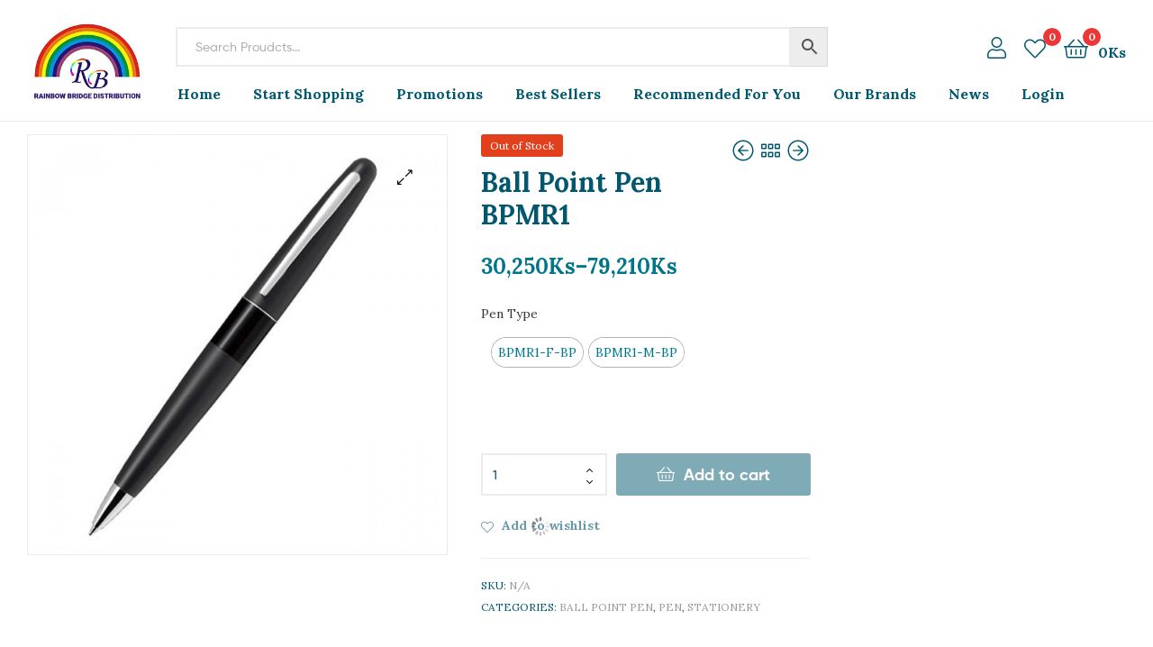

--- FILE ---
content_type: text/html; charset=UTF-8
request_url: https://www.rbdmyanmar.com/product/f-pen-prera/
body_size: 136344
content:
<!doctype html>
<html lang="en-US" class="">
<head>
	<meta charset="UTF-8">
	<meta name="viewport" content="width=device-width, initial-scale=1.0, user-scalable=no">
	<link rel="profile" href="//gmpg.org/xfn/11">
	<link rel="pingback" href="https://www.rbdmyanmar.com/xmlrpc.php">
					<script>document.documentElement.className = document.documentElement.className + ' yes-js js_active js'</script>
			<title>Ball Point Pen BPMR1 &#8211; Rainbow Bridge Distribution</title>
<meta name='robots' content='max-image-preview:large' />
<link rel="dns-prefetch" href="//fonts.googleapis.com">
<link rel="dns-prefetch" href="//s.w.org">

<link rel="preload" as="font" type="font/woff2" crossorigin="anonymous" href="https://www.rbdmyanmar.com/wp-content/themes/ekommart/assets/fonts/new/Gilroy-Medium.woff2">
<link rel="preload" as="font" type="font/woff2" crossorigin="anonymous" href="https://www.rbdmyanmar.com/wp-content/themes/ekommart/assets/fonts/new/Gilroy-Bold.woff2">
<link rel="preload" as="font" type="font/woff2" crossorigin="anonymous" href="https://www.rbdmyanmar.com/wp-content/themes/ekommart/assets/fonts/ekommart-icon.woff2">
<link rel='dns-prefetch' href='//maps.googleapis.com' />
<link rel='dns-prefetch' href='//fonts.googleapis.com' />
<link rel="alternate" type="application/rss+xml" title="Rainbow Bridge Distribution &raquo; Feed" href="https://www.rbdmyanmar.com/feed/" />
<link rel="alternate" type="application/rss+xml" title="Rainbow Bridge Distribution &raquo; Comments Feed" href="https://www.rbdmyanmar.com/comments/feed/" />
<link rel="alternate" type="application/rss+xml" title="Rainbow Bridge Distribution &raquo; Ball Point Pen BPMR1 Comments Feed" href="https://www.rbdmyanmar.com/product/f-pen-prera/feed/" />
<link rel="alternate" title="oEmbed (JSON)" type="application/json+oembed" href="https://www.rbdmyanmar.com/wp-json/oembed/1.0/embed?url=https%3A%2F%2Fwww.rbdmyanmar.com%2Fproduct%2Ff-pen-prera%2F" />
<link rel="alternate" title="oEmbed (XML)" type="text/xml+oembed" href="https://www.rbdmyanmar.com/wp-json/oembed/1.0/embed?url=https%3A%2F%2Fwww.rbdmyanmar.com%2Fproduct%2Ff-pen-prera%2F&#038;format=xml" />
<style id='wp-img-auto-sizes-contain-inline-css' type='text/css'>
img:is([sizes=auto i],[sizes^="auto," i]){contain-intrinsic-size:3000px 1500px}
/*# sourceURL=wp-img-auto-sizes-contain-inline-css */
</style>
<link rel='stylesheet' id='afreg-front-css-css' href='https://www.rbdmyanmar.com/wp-content/plugins/user-registration-plugin-for-woocommerce/front/css/afreg_front.css?ver=1.0' type='text/css' media='all' />
<link rel='stylesheet' id='color-spectrum-css-css' href='https://www.rbdmyanmar.com/wp-content/plugins/user-registration-plugin-for-woocommerce/front/css/afreg_color_spectrum.css?ver=1.0' type='text/css' media='all' />
<style id='wp-emoji-styles-inline-css' type='text/css'>

	img.wp-smiley, img.emoji {
		display: inline !important;
		border: none !important;
		box-shadow: none !important;
		height: 1em !important;
		width: 1em !important;
		margin: 0 0.07em !important;
		vertical-align: -0.1em !important;
		background: none !important;
		padding: 0 !important;
	}
/*# sourceURL=wp-emoji-styles-inline-css */
</style>
<link rel='stylesheet' id='wp-block-library-css' href='https://www.rbdmyanmar.com/wp-includes/css/dist/block-library/style.min.css?ver=6.9' type='text/css' media='all' />
<style id='global-styles-inline-css' type='text/css'>
:root{--wp--preset--aspect-ratio--square: 1;--wp--preset--aspect-ratio--4-3: 4/3;--wp--preset--aspect-ratio--3-4: 3/4;--wp--preset--aspect-ratio--3-2: 3/2;--wp--preset--aspect-ratio--2-3: 2/3;--wp--preset--aspect-ratio--16-9: 16/9;--wp--preset--aspect-ratio--9-16: 9/16;--wp--preset--color--black: #000000;--wp--preset--color--cyan-bluish-gray: #abb8c3;--wp--preset--color--white: #ffffff;--wp--preset--color--pale-pink: #f78da7;--wp--preset--color--vivid-red: #cf2e2e;--wp--preset--color--luminous-vivid-orange: #ff6900;--wp--preset--color--luminous-vivid-amber: #fcb900;--wp--preset--color--light-green-cyan: #7bdcb5;--wp--preset--color--vivid-green-cyan: #00d084;--wp--preset--color--pale-cyan-blue: #8ed1fc;--wp--preset--color--vivid-cyan-blue: #0693e3;--wp--preset--color--vivid-purple: #9b51e0;--wp--preset--gradient--vivid-cyan-blue-to-vivid-purple: linear-gradient(135deg,rgb(6,147,227) 0%,rgb(155,81,224) 100%);--wp--preset--gradient--light-green-cyan-to-vivid-green-cyan: linear-gradient(135deg,rgb(122,220,180) 0%,rgb(0,208,130) 100%);--wp--preset--gradient--luminous-vivid-amber-to-luminous-vivid-orange: linear-gradient(135deg,rgb(252,185,0) 0%,rgb(255,105,0) 100%);--wp--preset--gradient--luminous-vivid-orange-to-vivid-red: linear-gradient(135deg,rgb(255,105,0) 0%,rgb(207,46,46) 100%);--wp--preset--gradient--very-light-gray-to-cyan-bluish-gray: linear-gradient(135deg,rgb(238,238,238) 0%,rgb(169,184,195) 100%);--wp--preset--gradient--cool-to-warm-spectrum: linear-gradient(135deg,rgb(74,234,220) 0%,rgb(151,120,209) 20%,rgb(207,42,186) 40%,rgb(238,44,130) 60%,rgb(251,105,98) 80%,rgb(254,248,76) 100%);--wp--preset--gradient--blush-light-purple: linear-gradient(135deg,rgb(255,206,236) 0%,rgb(152,150,240) 100%);--wp--preset--gradient--blush-bordeaux: linear-gradient(135deg,rgb(254,205,165) 0%,rgb(254,45,45) 50%,rgb(107,0,62) 100%);--wp--preset--gradient--luminous-dusk: linear-gradient(135deg,rgb(255,203,112) 0%,rgb(199,81,192) 50%,rgb(65,88,208) 100%);--wp--preset--gradient--pale-ocean: linear-gradient(135deg,rgb(255,245,203) 0%,rgb(182,227,212) 50%,rgb(51,167,181) 100%);--wp--preset--gradient--electric-grass: linear-gradient(135deg,rgb(202,248,128) 0%,rgb(113,206,126) 100%);--wp--preset--gradient--midnight: linear-gradient(135deg,rgb(2,3,129) 0%,rgb(40,116,252) 100%);--wp--preset--font-size--small: 14px;--wp--preset--font-size--medium: 23px;--wp--preset--font-size--large: 26px;--wp--preset--font-size--x-large: 42px;--wp--preset--font-size--normal: 16px;--wp--preset--font-size--huge: 37px;--wp--preset--spacing--20: 0.44rem;--wp--preset--spacing--30: 0.67rem;--wp--preset--spacing--40: 1rem;--wp--preset--spacing--50: 1.5rem;--wp--preset--spacing--60: 2.25rem;--wp--preset--spacing--70: 3.38rem;--wp--preset--spacing--80: 5.06rem;--wp--preset--shadow--natural: 6px 6px 9px rgba(0, 0, 0, 0.2);--wp--preset--shadow--deep: 12px 12px 50px rgba(0, 0, 0, 0.4);--wp--preset--shadow--sharp: 6px 6px 0px rgba(0, 0, 0, 0.2);--wp--preset--shadow--outlined: 6px 6px 0px -3px rgb(255, 255, 255), 6px 6px rgb(0, 0, 0);--wp--preset--shadow--crisp: 6px 6px 0px rgb(0, 0, 0);}:where(.is-layout-flex){gap: 0.5em;}:where(.is-layout-grid){gap: 0.5em;}body .is-layout-flex{display: flex;}.is-layout-flex{flex-wrap: wrap;align-items: center;}.is-layout-flex > :is(*, div){margin: 0;}body .is-layout-grid{display: grid;}.is-layout-grid > :is(*, div){margin: 0;}:where(.wp-block-columns.is-layout-flex){gap: 2em;}:where(.wp-block-columns.is-layout-grid){gap: 2em;}:where(.wp-block-post-template.is-layout-flex){gap: 1.25em;}:where(.wp-block-post-template.is-layout-grid){gap: 1.25em;}.has-black-color{color: var(--wp--preset--color--black) !important;}.has-cyan-bluish-gray-color{color: var(--wp--preset--color--cyan-bluish-gray) !important;}.has-white-color{color: var(--wp--preset--color--white) !important;}.has-pale-pink-color{color: var(--wp--preset--color--pale-pink) !important;}.has-vivid-red-color{color: var(--wp--preset--color--vivid-red) !important;}.has-luminous-vivid-orange-color{color: var(--wp--preset--color--luminous-vivid-orange) !important;}.has-luminous-vivid-amber-color{color: var(--wp--preset--color--luminous-vivid-amber) !important;}.has-light-green-cyan-color{color: var(--wp--preset--color--light-green-cyan) !important;}.has-vivid-green-cyan-color{color: var(--wp--preset--color--vivid-green-cyan) !important;}.has-pale-cyan-blue-color{color: var(--wp--preset--color--pale-cyan-blue) !important;}.has-vivid-cyan-blue-color{color: var(--wp--preset--color--vivid-cyan-blue) !important;}.has-vivid-purple-color{color: var(--wp--preset--color--vivid-purple) !important;}.has-black-background-color{background-color: var(--wp--preset--color--black) !important;}.has-cyan-bluish-gray-background-color{background-color: var(--wp--preset--color--cyan-bluish-gray) !important;}.has-white-background-color{background-color: var(--wp--preset--color--white) !important;}.has-pale-pink-background-color{background-color: var(--wp--preset--color--pale-pink) !important;}.has-vivid-red-background-color{background-color: var(--wp--preset--color--vivid-red) !important;}.has-luminous-vivid-orange-background-color{background-color: var(--wp--preset--color--luminous-vivid-orange) !important;}.has-luminous-vivid-amber-background-color{background-color: var(--wp--preset--color--luminous-vivid-amber) !important;}.has-light-green-cyan-background-color{background-color: var(--wp--preset--color--light-green-cyan) !important;}.has-vivid-green-cyan-background-color{background-color: var(--wp--preset--color--vivid-green-cyan) !important;}.has-pale-cyan-blue-background-color{background-color: var(--wp--preset--color--pale-cyan-blue) !important;}.has-vivid-cyan-blue-background-color{background-color: var(--wp--preset--color--vivid-cyan-blue) !important;}.has-vivid-purple-background-color{background-color: var(--wp--preset--color--vivid-purple) !important;}.has-black-border-color{border-color: var(--wp--preset--color--black) !important;}.has-cyan-bluish-gray-border-color{border-color: var(--wp--preset--color--cyan-bluish-gray) !important;}.has-white-border-color{border-color: var(--wp--preset--color--white) !important;}.has-pale-pink-border-color{border-color: var(--wp--preset--color--pale-pink) !important;}.has-vivid-red-border-color{border-color: var(--wp--preset--color--vivid-red) !important;}.has-luminous-vivid-orange-border-color{border-color: var(--wp--preset--color--luminous-vivid-orange) !important;}.has-luminous-vivid-amber-border-color{border-color: var(--wp--preset--color--luminous-vivid-amber) !important;}.has-light-green-cyan-border-color{border-color: var(--wp--preset--color--light-green-cyan) !important;}.has-vivid-green-cyan-border-color{border-color: var(--wp--preset--color--vivid-green-cyan) !important;}.has-pale-cyan-blue-border-color{border-color: var(--wp--preset--color--pale-cyan-blue) !important;}.has-vivid-cyan-blue-border-color{border-color: var(--wp--preset--color--vivid-cyan-blue) !important;}.has-vivid-purple-border-color{border-color: var(--wp--preset--color--vivid-purple) !important;}.has-vivid-cyan-blue-to-vivid-purple-gradient-background{background: var(--wp--preset--gradient--vivid-cyan-blue-to-vivid-purple) !important;}.has-light-green-cyan-to-vivid-green-cyan-gradient-background{background: var(--wp--preset--gradient--light-green-cyan-to-vivid-green-cyan) !important;}.has-luminous-vivid-amber-to-luminous-vivid-orange-gradient-background{background: var(--wp--preset--gradient--luminous-vivid-amber-to-luminous-vivid-orange) !important;}.has-luminous-vivid-orange-to-vivid-red-gradient-background{background: var(--wp--preset--gradient--luminous-vivid-orange-to-vivid-red) !important;}.has-very-light-gray-to-cyan-bluish-gray-gradient-background{background: var(--wp--preset--gradient--very-light-gray-to-cyan-bluish-gray) !important;}.has-cool-to-warm-spectrum-gradient-background{background: var(--wp--preset--gradient--cool-to-warm-spectrum) !important;}.has-blush-light-purple-gradient-background{background: var(--wp--preset--gradient--blush-light-purple) !important;}.has-blush-bordeaux-gradient-background{background: var(--wp--preset--gradient--blush-bordeaux) !important;}.has-luminous-dusk-gradient-background{background: var(--wp--preset--gradient--luminous-dusk) !important;}.has-pale-ocean-gradient-background{background: var(--wp--preset--gradient--pale-ocean) !important;}.has-electric-grass-gradient-background{background: var(--wp--preset--gradient--electric-grass) !important;}.has-midnight-gradient-background{background: var(--wp--preset--gradient--midnight) !important;}.has-small-font-size{font-size: var(--wp--preset--font-size--small) !important;}.has-medium-font-size{font-size: var(--wp--preset--font-size--medium) !important;}.has-large-font-size{font-size: var(--wp--preset--font-size--large) !important;}.has-x-large-font-size{font-size: var(--wp--preset--font-size--x-large) !important;}
/*# sourceURL=global-styles-inline-css */
</style>

<style id='classic-theme-styles-inline-css' type='text/css'>
/*! This file is auto-generated */
.wp-block-button__link{color:#fff;background-color:#32373c;border-radius:9999px;box-shadow:none;text-decoration:none;padding:calc(.667em + 2px) calc(1.333em + 2px);font-size:1.125em}.wp-block-file__button{background:#32373c;color:#fff;text-decoration:none}
/*# sourceURL=/wp-includes/css/classic-themes.min.css */
</style>
<link rel='stylesheet' id='ekommart-gutenberg-blocks-css' href='https://www.rbdmyanmar.com/wp-content/themes/ekommart/assets/css/base/gutenberg-blocks.css?ver=3.2.2' type='text/css' media='all' />
<link rel='stylesheet' id='contact-form-7-css' href='https://www.rbdmyanmar.com/wp-content/plugins/contact-form-7/includes/css/styles.css?ver=5.4.2' type='text/css' media='all' />
<link rel='stylesheet' id='dacana_common_css-css' href='https://www.rbdmyanmar.com/wp-content/plugins/rbd-myanmar/css/common.css?ver=6.9' type='text/css' media='all' />
<link rel='stylesheet' id='ubermenu-lora-css' href='//fonts.googleapis.com/css?family=Lora%3A%2C300%2C400%2C700&#038;ver=6.9' type='text/css' media='all' />
<link rel='stylesheet' id='wwp_single_product_page_css-css' href='https://www.rbdmyanmar.com/wp-content/plugins/woocommerce-wholesale-prices/css/frontend/product/wwp-single-product-page.css?ver=1.15.3' type='text/css' media='all' />
<link rel='stylesheet' id='photoswipe-css' href='https://www.rbdmyanmar.com/wp-content/plugins/woocommerce/assets/css/photoswipe/photoswipe.min.css?ver=4.8.0' type='text/css' media='all' />
<link rel='stylesheet' id='photoswipe-default-skin-css' href='https://www.rbdmyanmar.com/wp-content/plugins/woocommerce/assets/css/photoswipe/default-skin/default-skin.min.css?ver=4.8.0' type='text/css' media='all' />
<style id='woocommerce-inline-inline-css' type='text/css'>
.woocommerce form .form-row .required { visibility: visible; }
/*# sourceURL=woocommerce-inline-inline-css */
</style>
<link rel='stylesheet' id='aws-style-css' href='https://www.rbdmyanmar.com/wp-content/plugins/advanced-woo-search/assets/css/common.min.css?ver=3.14' type='text/css' media='all' />
<link rel='stylesheet' id='slick-css' href='https://www.rbdmyanmar.com/wp-content/plugins/woo-smart-quick-view/assets/libs/slick/slick.css?ver=6.9' type='text/css' media='all' />
<link rel='stylesheet' id='perfect-scrollbar-css' href='https://www.rbdmyanmar.com/wp-content/plugins/woo-smart-quick-view/assets/libs/perfect-scrollbar/css/perfect-scrollbar.min.css?ver=6.9' type='text/css' media='all' />
<link rel='stylesheet' id='perfect-scrollbar-wpc-css' href='https://www.rbdmyanmar.com/wp-content/plugins/woo-smart-quick-view/assets/libs/perfect-scrollbar/css/custom-theme.css?ver=6.9' type='text/css' media='all' />
<link rel='stylesheet' id='magnific-popup-css' href='https://www.rbdmyanmar.com/wp-content/plugins/woo-smart-quick-view/assets/libs/magnific-popup/magnific-popup.css?ver=6.9' type='text/css' media='all' />
<link rel='stylesheet' id='woosq-feather-css' href='https://www.rbdmyanmar.com/wp-content/plugins/woo-smart-quick-view/assets/libs/feather/feather.css?ver=6.9' type='text/css' media='all' />
<link rel='stylesheet' id='woosq-frontend-css' href='https://www.rbdmyanmar.com/wp-content/plugins/woo-smart-quick-view/assets/css/frontend.css?ver=6.9' type='text/css' media='all' />
<link rel='stylesheet' id='ywbc-style-css' href='https://www.rbdmyanmar.com/wp-content/plugins/yith-woocommerce-barcodes-premium/assets/css/ywbc-style.css?ver=2.0.3' type='text/css' media='all' />
<link rel='stylesheet' id='woocommerce_prettyPhoto_css-css' href='//www.rbdmyanmar.com/wp-content/plugins/woocommerce/assets/css/prettyPhoto.css?ver=6.9' type='text/css' media='all' />
<link rel='stylesheet' id='jquery-selectBox-css' href='https://www.rbdmyanmar.com/wp-content/plugins/yith-woocommerce-wishlist/assets/css/jquery.selectBox.css?ver=1.2.0' type='text/css' media='all' />
<link rel='stylesheet' id='yith-wcwl-font-awesome-css' href='https://www.rbdmyanmar.com/wp-content/plugins/yith-woocommerce-wishlist/assets/css/font-awesome.css?ver=4.7.0' type='text/css' media='all' />
<link rel='stylesheet' id='yith-wcwl-main-css' href='https://www.rbdmyanmar.com/wp-content/plugins/yith-woocommerce-wishlist/assets/css/style.css?ver=3.0.17' type='text/css' media='all' />
<style id='yith-wcwl-main-inline-css' type='text/css'>
.yith-wcwl-share li a{color: #FFFFFF;}.yith-wcwl-share li a:hover{color: #FFFFFF;}.yith-wcwl-share a.facebook{background: #39599E; background-color: #39599E;}.yith-wcwl-share a.facebook:hover{background: #39599E; background-color: #39599E;}.yith-wcwl-share a.twitter{background: #45AFE2; background-color: #45AFE2;}.yith-wcwl-share a.twitter:hover{background: #39599E; background-color: #39599E;}.yith-wcwl-share a.pinterest{background: #AB2E31; background-color: #AB2E31;}.yith-wcwl-share a.pinterest:hover{background: #39599E; background-color: #39599E;}.yith-wcwl-share a.email{background: #FBB102; background-color: #FBB102;}.yith-wcwl-share a.email:hover{background: #39599E; background-color: #39599E;}.yith-wcwl-share a.whatsapp{background: #00A901; background-color: #00A901;}.yith-wcwl-share a.whatsapp:hover{background: #39599E; background-color: #39599E;}
/*# sourceURL=yith-wcwl-main-inline-css */
</style>
<link rel='stylesheet' id='my-dialog-css' href='https://www.rbdmyanmar.com/wp-content/themes/ekommart-child/css/my-dialog.css' type='text/css' media='all' />
<link rel='stylesheet' id='ekommart-style-css' href='https://www.rbdmyanmar.com/wp-content/themes/ekommart/style.css?ver=3.2.2' type='text/css' media='all' />
<style id='ekommart-style-inline-css' type='text/css'>
body{--primary:#00768A;--primary_hover:#006B7D;--secondary:#00768A;--text:#00576E;--accent:#00576E;--light:#888888;--border:#EBEBEB;--dark:#252525;}
/*# sourceURL=ekommart-style-inline-css */
</style>
<link rel='stylesheet' id='ekommart-elementor-css' href='https://www.rbdmyanmar.com/wp-content/themes/ekommart/assets/css/base/elementor.css?ver=3.2.2' type='text/css' media='all' />
<link rel='stylesheet' id='cf7cf-style-css' href='https://www.rbdmyanmar.com/wp-content/plugins/cf7-conditional-fields/style.css?ver=2.0.4' type='text/css' media='all' />
<link rel='stylesheet' id='ekommart-woocommerce-style-css' href='https://www.rbdmyanmar.com/wp-content/themes/ekommart/assets/css/woocommerce/woocommerce.css?ver=3.2.2' type='text/css' media='all' />
<link rel='stylesheet' id='tooltipster-css' href='https://www.rbdmyanmar.com/wp-content/themes/ekommart/assets/css/libs/tooltipster.bundle.min.css?ver=3.2.2' type='text/css' media='all' />
<link rel='stylesheet' id='ubermenu-css' href='https://www.rbdmyanmar.com/wp-content/plugins/ubermenu/pro/assets/css/ubermenu.min.css?ver=3.6.0.1' type='text/css' media='all' />
<link rel='stylesheet' id='ubermenu-vanilla-css' href='https://www.rbdmyanmar.com/wp-content/plugins/ubermenu/assets/css/skins/vanilla.css?ver=6.9' type='text/css' media='all' />
<link rel='stylesheet' id='ubermenu-font-awesome-all-css' href='https://www.rbdmyanmar.com/wp-content/plugins/ubermenu/assets/fontawesome/css/all.min.css?ver=6.9' type='text/css' media='all' />
<link rel='stylesheet' id='ekommart-child-style-css' href='https://www.rbdmyanmar.com/wp-content/themes/ekommart-child/style.css?ver=3.2.2' type='text/css' media='all' />
<link rel='stylesheet' id='woo_discount_pro_style-css' href='https://www.rbdmyanmar.com/wp-content/plugins/woo-discount-rules-pro/Assets/Css/awdr_style.css?ver=2.3.3' type='text/css' media='all' />
<link rel='stylesheet' id='elementor-frontend-legacy-css' href='https://www.rbdmyanmar.com/wp-content/plugins/elementor/assets/css/frontend-legacy.min.css?ver=3.7.8' type='text/css' media='all' />
<link rel='stylesheet' id='elementor-frontend-css' href='https://www.rbdmyanmar.com/wp-content/plugins/elementor/assets/css/frontend.min.css?ver=3.7.8' type='text/css' media='all' />
<style id='elementor-frontend-inline-css' type='text/css'>
.elementor-kit-32{--e-global-color-primary:#00768A;--e-global-color-secondary:#00768A;--e-global-color-text:#00576E;--e-global-color-accent:#00576E;--e-global-color-5b8716ea:#888888;--e-global-color-2446596b:#EBEBEB;--e-global-color-3c9b883a:#252525;--e-global-color-9e72934:#FFF;--e-global-typography-primary-font-family:"Lora";--e-global-typography-secondary-font-family:"Lora";--e-global-typography-text-font-family:"Lora";--e-global-typography-accent-font-family:"Lora";font-family:"Lora", Sans-serif;}.elementor-kit-32 button,.elementor-kit-32 input[type="button"],.elementor-kit-32 input[type="submit"],.elementor-kit-32 .elementor-button{background-color:#00576E;}.elementor-kit-32 button:hover,.elementor-kit-32 button:focus,.elementor-kit-32 input[type="button"]:hover,.elementor-kit-32 input[type="button"]:focus,.elementor-kit-32 input[type="submit"]:hover,.elementor-kit-32 input[type="submit"]:focus,.elementor-kit-32 .elementor-button:hover,.elementor-kit-32 .elementor-button:focus{color:#FFFFFF;background-color:#18B1DB;border-style:solid;border-color:#FFFF0005;}.elementor-section.elementor-section-boxed > .elementor-container{max-width:1290px;}.e-container{--container-max-width:1290px;}.elementor-widget:not(:last-child){margin-bottom:20px;}.elementor-element{--widgets-spacing:20px;}{}h1.entry-title{display:var(--page-title-display);}.elementor-kit-32 e-page-transition{background-color:#FFBC7D;}@media(max-width:1024px){.elementor-section.elementor-section-boxed > .elementor-container{max-width:1024px;}.e-container{--container-max-width:1024px;}}@media(max-width:767px){.elementor-section.elementor-section-boxed > .elementor-container{max-width:767px;}.e-container{--container-max-width:767px;}}
/*# sourceURL=elementor-frontend-inline-css */
</style>
<link rel='stylesheet' id='eael-general-css' href='https://www.rbdmyanmar.com/wp-content/plugins/essential-addons-for-elementor-lite/assets/front-end/css/view/general.min.css?ver=5.3.2' type='text/css' media='all' />
<link rel='stylesheet' id='google-fonts-1-css' href='https://fonts.googleapis.com/css?family=Lora%3A100%2C100italic%2C200%2C200italic%2C300%2C300italic%2C400%2C400italic%2C500%2C500italic%2C600%2C600italic%2C700%2C700italic%2C800%2C800italic%2C900%2C900italic&#038;display=auto&#038;ver=6.9' type='text/css' media='all' />
<script type="text/template" id="tmpl-variation-template">
	<div class="woocommerce-variation-description">{{{ data.variation.variation_description }}}</div>
	<div class="woocommerce-variation-price">{{{ data.variation.price_html }}}</div>
	<div class="woocommerce-variation-availability">{{{ data.variation.availability_html }}}</div>
</script>
<script type="text/template" id="tmpl-unavailable-variation-template">
	<p>Sorry, this product is unavailable. Please choose a different combination.</p>
</script>
<script type="text/javascript" src="https://www.rbdmyanmar.com/wp-includes/js/jquery/jquery.min.js?ver=3.7.1" id="jquery-core-js"></script>
<script type="text/javascript" src="https://www.rbdmyanmar.com/wp-includes/js/jquery/jquery-migrate.min.js?ver=3.4.1" id="jquery-migrate-js"></script>
<script type="text/javascript" id="jquery-js-after">
/* <![CDATA[ */
var v = jQuery.fn.jquery;
			if (v && parseInt(v) >= 3 && window.self === window.top) {
				var readyList=[];
				window.originalReadyMethod = jQuery.fn.ready;
				jQuery.fn.ready = function(){
					if(arguments.length && arguments.length > 0 && typeof arguments[0] === "function") {
						readyList.push({"c": this, "a": arguments});
					}
					return window.originalReadyMethod.apply( this, arguments );
				};
				window.wpfReadyList = readyList;
			}
//# sourceURL=jquery-js-after
/* ]]> */
</script>
<script type="text/javascript" src="https://www.rbdmyanmar.com/wp-content/plugins/user-registration-plugin-for-woocommerce/front/js/afreg_front.js?ver=1.0" id="afreg-front-js-js"></script>
<script type="text/javascript" src="https://www.rbdmyanmar.com/wp-content/plugins/user-registration-plugin-for-woocommerce/front/js/afreg_color_spectrum.js?ver=1.0" id="color-spectrum-js-js"></script>
<script type="text/javascript" src="https://www.rbdmyanmar.com/wp-content/plugins/woo-discount-rules-pro/Assets/Js/awdr_pro.js?ver=2.3.3" id="woo_discount_pro_script-js"></script>
<link rel="https://api.w.org/" href="https://www.rbdmyanmar.com/wp-json/" /><link rel="alternate" title="JSON" type="application/json" href="https://www.rbdmyanmar.com/wp-json/wp/v2/product/13927" /><link rel="EditURI" type="application/rsd+xml" title="RSD" href="https://www.rbdmyanmar.com/xmlrpc.php?rsd" />
<meta name="generator" content="WordPress 6.9" />
<meta name="generator" content="WooCommerce 4.8.0" />
<link rel="canonical" href="https://www.rbdmyanmar.com/product/f-pen-prera/" />
<link rel='shortlink' href='https://www.rbdmyanmar.com/?p=13927' />
<!-- HFCM by 99 Robots - Snippet # 3:  -->

<!-- /end HFCM by 99 Robots -->
<!-- HFCM by 99 Robots - Snippet # 5:  -->

<!-- /end HFCM by 99 Robots -->
<!-- HFCM by 99 Robots - Snippet # 7:  -->

<!-- /end HFCM by 99 Robots -->
<style id="ubermenu-custom-generated-css">
/** Font Awesome 4 Compatibility **/
.fa{font-style:normal;font-variant:normal;font-weight:normal;font-family:FontAwesome;}

/** UberMenu Custom Menu Styles (Customizer) **/
/* main */
 .ubermenu.ubermenu-main { background:none; border:none; box-shadow:none; }
 .ubermenu.ubermenu-main .ubermenu-item-level-0 > .ubermenu-target { border:none; box-shadow:none; }
 .ubermenu.ubermenu-main.ubermenu-horizontal .ubermenu-submenu-drop.ubermenu-submenu-align-left_edge_bar, .ubermenu.ubermenu-main.ubermenu-horizontal .ubermenu-submenu-drop.ubermenu-submenu-align-full_width { left:0; }
 .ubermenu.ubermenu-main.ubermenu-horizontal .ubermenu-item-level-0.ubermenu-active > .ubermenu-submenu-drop, .ubermenu.ubermenu-main.ubermenu-horizontal:not(.ubermenu-transition-shift) .ubermenu-item-level-0 > .ubermenu-submenu-drop { margin-top:0; }
 .ubermenu-main .ubermenu-item-level-0 > .ubermenu-target { font-size:13px; color:#00576e; }
 .ubermenu-main .ubermenu-nav .ubermenu-item.ubermenu-item-level-0 > .ubermenu-target { font-weight:bold; }
 .ubermenu.ubermenu-main .ubermenu-item-level-0:hover > .ubermenu-target, .ubermenu-main .ubermenu-item-level-0.ubermenu-active > .ubermenu-target { background:#18b1db; }
 .ubermenu-main .ubermenu-item-level-0 > .ubermenu-target, .ubermenu-main .ubermenu-item-level-0 > .ubermenu-custom-content.ubermenu-custom-content-padded { padding-top:5px; padding-bottom:5px; }
 .ubermenu-main .ubermenu-item-normal > .ubermenu-target,.ubermenu-main .ubermenu-submenu .ubermenu-target,.ubermenu-main .ubermenu-submenu .ubermenu-nonlink,.ubermenu-main .ubermenu-submenu .ubermenu-widget,.ubermenu-main .ubermenu-submenu .ubermenu-custom-content-padded,.ubermenu-main .ubermenu-submenu .ubermenu-retractor,.ubermenu-main .ubermenu-submenu .ubermenu-colgroup .ubermenu-column,.ubermenu-main .ubermenu-submenu.ubermenu-submenu-type-stack > .ubermenu-item-normal > .ubermenu-target,.ubermenu-main .ubermenu-submenu.ubermenu-submenu-padded { padding:5px; }
 .ubermenu-main .ubermenu-grid-row { padding-right:5px; }
 .ubermenu-main .ubermenu-grid-row .ubermenu-target { padding-right:0; }
 .ubermenu-main.ubermenu-sub-indicators .ubermenu-submenu :not(.ubermenu-tabs-layout-right) .ubermenu-has-submenu-drop > .ubermenu-target { padding-right:25px; }
 .ubermenu-main .ubermenu-item-normal > .ubermenu-target { color:#00576e; }
 .ubermenu.ubermenu-main .ubermenu-item-normal > .ubermenu-target:hover, .ubermenu.ubermenu-main .ubermenu-item-normal.ubermenu-active > .ubermenu-target { background-color:#18b1db; }
 .ubermenu-main, .ubermenu-main .ubermenu-target, .ubermenu-main .ubermenu-nav .ubermenu-item-level-0 .ubermenu-target, .ubermenu-main div, .ubermenu-main p, .ubermenu-main input { font-family:'Lora', serif; font-weight:400; }


/** UberMenu Custom Menu Item Styles (Menu Item Settings) **/
/* 1701 */   .ubermenu .ubermenu-submenu.ubermenu-submenu-id-1701 { min-width:200px; }
/* 8225 */   .ubermenu .ubermenu-submenu.ubermenu-submenu-id-8225 { min-width:200px; }
/* 8220 */   .ubermenu .ubermenu-submenu.ubermenu-submenu-id-8220 { min-width:200px; }
/* 8218 */   .ubermenu .ubermenu-submenu.ubermenu-submenu-id-8218 { min-width:200px; }
/* 8206 */   .ubermenu .ubermenu-submenu.ubermenu-submenu-id-8206 { min-width:200px; }
/* 8205 */   .ubermenu .ubermenu-submenu.ubermenu-submenu-id-8205 { min-width:200px; }
/* 8204 */   .ubermenu .ubermenu-submenu.ubermenu-submenu-id-8204 { min-width:200px; }
/* 8006 */   .ubermenu .ubermenu-submenu.ubermenu-submenu-id-8006 { min-width:200px; }
/* 8000 */   .ubermenu .ubermenu-submenu.ubermenu-submenu-id-8000 { min-width:200px; }
/* 7992 */   .ubermenu .ubermenu-submenu.ubermenu-submenu-id-7992 { min-width:200px; }
/* 7988 */   .ubermenu .ubermenu-submenu.ubermenu-submenu-id-7988 { min-width:200px; }
/* 7986 */   .ubermenu .ubermenu-submenu.ubermenu-submenu-id-7986 { min-width:200px; }
/* 8244 */   .ubermenu .ubermenu-submenu.ubermenu-submenu-id-8244 { min-width:200px; }
/* 8254 */   .ubermenu .ubermenu-submenu.ubermenu-submenu-id-8254 { min-width:200px; }

/* Status: Loaded from Transient */

</style><meta name="wwp" content="yes" />	<noscript><style>.woocommerce-product-gallery{ opacity: 1 !important; }</style></noscript>
	<style type="text/css">.recentcomments a{display:inline !important;padding:0 !important;margin:0 !important;}</style><link rel="icon" href="https://www.rbdmyanmar.com/wp-content/uploads/2021/01/cropped-rb_logo-32x32.png" sizes="32x32" />
<link rel="icon" href="https://www.rbdmyanmar.com/wp-content/uploads/2021/01/cropped-rb_logo-192x192.png" sizes="192x192" />
<link rel="apple-touch-icon" href="https://www.rbdmyanmar.com/wp-content/uploads/2021/01/cropped-rb_logo-180x180.png" />
<meta name="msapplication-TileImage" content="https://www.rbdmyanmar.com/wp-content/uploads/2021/01/cropped-rb_logo-270x270.png" />
		<style type="text/css" id="wp-custom-css">
			/* Hide Android / iOS / APK app blocks in footer */
img.wp-image-11546,
img.wp-image-11545 {
    display: none !important;
}

/* Also hide their parent blocks */
img.wp-image-11546,
img.wp-image-11545 {
    visibility: hidden !important;
}

/*hide credit payment method on checkout page*/
.payment_method_credit {
	display: none;
}
/*end*/
.seller ul li:last-child {
   display: none;
}
.download_app p {
	font-size: 20px !important;
    color: #fff !important;
/*     padding-left: 20px; */
}\

#customer_details .col-1 .woocommerce-billing-fields {
	display: block !important;
}
.unfilled {
	pointer-events: none;
	background: var(--border) !important;
}
.woocommerce-table--custom-fields,
#billing_country_field{ 
display:none!important;
}

.home.blog .site-header, .home.page:not(.page-template-template-homepage) .site-header, .home.post-type-archive-product .site-header{
	margin-bottom:0px;
}
.custom-logo-link {
	pointer-events: none;
}
#error-message {
	border: none;
  background-color: unset;
	-webkit-box-shadow: unset;
}

.entry-summary .qib-container {
	margin-right: 20px;
}

.page-id-26 .select2-dropdown {
	top: 30px;
}
.mobile {
	padding-left: 0 !important;
    padding-right: 0 !important;
    margin-left: 0 !important;
    margin-right: 0 !important;
}

.usr_guide .container-mobile {
    padding: 3% 0;
}

.usr_guide li, .usr_guide img {
   padding-bottom: 15px !important;
}
.usr_guide ol {
    margin: 0 0 1.41575em 1em;
}

.single-product .product .single_add_to_cart_button.button {
background-color: #00576e;
	color:#ffffff;
}

.single-product .product .single_add_to_cart_button.button:hover {
background-color: #18b1db;
	color: #FFFFFF;
}

.product-style-1 ul.products li.product a[class*="product_type_"], .product-style-4 ul.products li.product a[class*="product_type_"], .product-style-6 ul.products li.product a[class*="product_type_"] {
    background-color: #00576e;
	color:#ffffff;
}

.product-style-1 ul.products li.product a[class*="product_type_"]:hover, .product-style-4 ul.products li.product a[class*="product_type_"]:hover, .product-style-6 ul.products li.product a[class*="product_type_"]:hover {
    background-color: #18b1db;
		color: #ffffff;
}

button, input[type='button'], input[type='reset'], input[type='submit'], .button, .wc-block-grid__products .wc-block-grid__product .wp-block-button__link, .added_to_cart {
    background-color: #00576e;
    border-color: #00576e;
    color: #fff;
}

button:hover, input[type='button']:hover, input[type='reset']:hover, input[type='submit']:hover, .button:hover, .wc-block-grid__products .wc-block-grid__product .wp-block-button__link:hover, .added_to_cart:hover {
    background-color: #18b1db;
		color: #FFFFFF;
    border-color: #18b1db;
}
/* .ywpar_points_rewards table td {
	    padding: 1em 0.5em !important;
} */

.site-header-cart-side .widget_shopping_cart .buttons a.checkout {
    border-color: var(--border);
}

@media (min-width: 1024px) {
      .header-1 .header-left {
        width: 13.5%;
				padding-right:2.5%;
} }

@media (min-width: 1024px) {
      .header-1 .header-right {
        width: 86.5%;
} }

div.awdr_discount_bar{
	height:45px;
}

h3.woocommerce-loop-product__title{
height:44px;
}

div.product_custom_field_text{
	height:22px;
}

div.product_custom_field_attribute{
	height:22px;
}

span.price{
	height:20px;
}

.hentry .woocommerce-message strong, .hentry .woocommerce-info strong, .hentry .woocommerce-error strong, .hentry .woocommerce-noreviews strong, .hentry p.no-comments strong {
    color: #00768a;
}

.woocommerce-message, .woocommerce-info, .woocommerce-error, .woocommerce-noreviews, p.no-comments {
	padding: .5em .5em;
margin-bottom:0.5em;
background-color:#fff;
color:#00768a;
}

#page .site-content {
    margin-top: 1em;
}

span.uom{
	display:none;
}

div.awdr-bulk-customizable-table{
	display:none;
}

div.awdr_discount_bar{
	padding:2px;
}

.product-style-1 ul.products li.product .product-block:after {
    padding-top: 0;
}

div.awdr_discount_bar{
	display:none;
}
div.posted-in{
	height:44px;
}
div.product_custom_field_text{
	display:none;
}

.woocommerce-message strong, .woocommerce-info strong, .woocommerce-error strong, .woocommerce-noreviews strong, p.no-comments strong{
	color:var(--accent);
}

.woocommerce-message a:hover, .woocommerce-info a:hover, .woocommerce-error a:hover, .woocommerce-noreviews a:hover, p.no-comments a:hover{
	color:var(--accent);
}

.woocommerce-message a, .woocommerce-info a, .woocommerce-error a, .woocommerce-noreviews a, p.no-comments a {
    color: #00576e;
}

/*****
Child Style CSS
*****/
/*
* {
    font-family: 'Lora', serif !important;
}
*/

.site-header-account .account-dropdown{
	transition: 0.5s;
	transition-delay: 3s!important;
}
.site-header-account:hover .account-dropdown{
	transition: 0.5s!important;
}

@media (max-width: 1024px){
	#trp-floater-ls{
		display: none;
	}
}

.animated-bg-parallax .img-banner-parallax{
	transform: none!important;
}

.home .animated-bg-text h2.elementor-heading-title{
	background: none!important;
	position: relative;
	top: 0;
    transition: top ease 0.5s!important;
}
.home .animated-bg-text h2.elementor-heading-title:hover{
	top: -10px;
}
.home .animated-bg-text .elementor-element-4e60233 h2.elementor-heading-title{
	color: #F94E1A!important;
}
.home .animated-bg-text .elementor-element-4c3ac8b h2.elementor-heading-title{
	color: #004DA2!important;
}

.elementor-widget-button .elementor-button{
	padding: 0.8em 1.5em!important;
    border: none!important;
}

/* .woocommerce-billing-fields{
	display:none;
} */
.wpfFilterTitle{
	padding-bottom: 35px;
}
.wpfFilterWrapper .wfpTitle{
	font-size: 1.3em!important;
}
.wpfCount{
	float:right;
	font-size: 1em!important;
}
.wpfFilterWrapper[data-filter-type]{
	padding: 0px!important;
}

#slider-1-slide-1-layer-16:hover, #slider-1-slide-1-layer-6:hover{
	margin-top:-10px;
	-webkit-transition: 0.5s ease-out;
	-moz-transition: 0.5s ease-out;
	-o-transition: 0.5s ease-out;
	transition: 0.5s ease-out;
}

.return-to-shop{
	display:none;
}
.browse-to-shop{
	text-align:center;
}
@media(min-width: 768px){
	.browse-to-shop{
		display:none;
	}
	.return-to-shop{
		display:block;
	}
}

@media(max-width: 546px){
	.woocommerce-cart #masthead, .woocommerce-checkout #masthead{
		display:none;
	}
	.woocommerce-cart footer#colophon, .woocommerce-checkout footer#colophon{
		display:none;
	}
}

#masthead .header-container{
	max-width: 1320px !important;
}
.col-fluid{
	padding-right: 0px!important;
}
.header-left{
	border-style: unset!important;
}
#billing_last_name_field, #billing_address_2_field, #billing_postcode_field, #shipping_last_name_field, #shipping_address_2_field, #shipping_postcode_field{
	display:none!important;
}
#billing_first_name_field, #shipping_first_name_field, #billing_first_name, #billing_first_name{
	width: 100%;
}

select#address_book + span.select2{
	z-index: 0;
}

.form-row label {
    margin: 0.5em 0px;
}

/*
 *
 Custom CSS for My Account Login Page
 *
 */
.login-title{
	padding: 0px 15px;
}
.col-6 {
    width: 50%;
    float: left;
	  padding-left: 15px;
    padding-right: 10%;
}
.col-6:last-child {
    padding-left: 10%;
    padding-right: 15px;
}
@media(max-width:768px){
	.col-6 {
    width: 100%!important;
    float: none!important;
    padding: 0px!important;
	}
}
.login-title, .login-sub-title{
	font-weight: bold;
	color: #000;
}
.login-tagline, .woocommerce-form label{
	font-weight: 600;
	color: #000;
}
.woocommerce-button.button-register{
	display:block;
	text-align: center;
	text-decoration: none!important;
	background: #fff;
	border: 3px solid #000;
	color: #000;
	width: 100%;
	font-weight: bold;
	padding: .6180469716em 1.41575em;
}

/* .woocommerce-billing-fields{
	display:none;
} */

/************************************/

.select2-container {
    z-index: 0;
}
#customer_login{
	text-align:center;
}
#customer_login > div{
	width: 100%!important;
}
#registerDIV > form {
	margin: 0 auto;
	text-align: left;
	max-width: 550px;
	padding-top: 0px;
}

.woocommerce-checkout .woocommerce-shipping-fields input[type='email'], .woocommerce-checkout .woocommerce-shipping-fields input[type='search'], .woocommerce-checkout .woocommerce-shipping-fields input[type='number'], .woocommerce-checkout .woocommerce-shipping-fields input[type='tel'], .woocommerce-checkout .woocommerce-shipping-fields input[type='text'], .woocommerce-checkout .woocommerce-shipping-fields textarea, .woocommerce-checkout .woocommerce-shipping-fields select, .woocommerce-checkout .woocommerce-shipping-fields .form-row .select2-container{
	pointer-events: none;
	margin-bottom: 0px;
}

.woocommerce-checkout #address_book_field select, .woocommerce-checkout .woocommerce-shipping-fields #address_book_field .select2-container{
	pointer-events: auto!important;
}
.browse-to-shop{
	display:none;
}
.supplier-products img{
	width: 100%;
  max-width: 200px;
  margin: 0 auto;
}
.woocommerce-button.wc-cancel-order {
	display: none;
}

/* redeem products */
.redemption-number {
    width: 15%;
}
.redemption-item {
    width: 50%;
}
.redemption-point {
    width: 10%;
}
.redemption-visual {
    width: 25%;
}

.phoen_swatches  {
	width: auto !important;
}
.variation_buttons_wrapper a {
	padding-bottom: 15px;
}

#pa_color_buttons .phoen_swatches  {
	width: 32px !important;
}

table.shop_table_responsive tr td {
    text-align: left !important;
}

.variations .label {
    width: 130px !important;
	    padding-bottom: 20px;
}

/*CSS for news page */
.post-style-1 .entry-meta .post-author {
    display: none;
}

.post-style-1 .categories-link {
  font-size: 12px !important;
  display: contents !important;
}

body.elementor-page h1.entry-title, .elementor-page-title {
    display: block !important;
}
.page-header{
	height: 400px !important;}

.columns-6 .product_type_variable  {
	    margin-top: 42px !important;
}
.woocommerce .columns-4 .product_type_variable  {
	    margin-top: 60px !important;
}
.products .columns-4 .qib-container:not(#qib_id):not(#qib_id) {
    display: inline-flex !important;
}
.woocommerce-checkout #shipping_township_field > label:first-child {
	display: none;
}

div.awdr_discount_bar {
  display: block !important;
	padding: 10px !important;
	background-color: #00768a !important;
color: #ffffff !important;
}

div.awdr-bulk-customizable-table{
  display: block !important;
}
.stock-label {
		top: 5px;
    background-color: red;
	  left: 25px;
}
/* search form css */
.aws-search-result {
	  line-height: 1.5;
		box-shadow: 0 5px 30px 0 rgb(0 0 0 / 10%);
    padding: 10px;
	  font-size: 13px;
}
.site-search .widget_product_search form input[type=search] {
	padding: 1em 1.41575em !important;
	font-size: 14px;
}
/* end search form css */
.tooltip {
	display: none !important;
}
.col-fluid {
    padding-left: 0px !important;
}

#error-page {
		text-align: center;
    background: unset !important;
    border: none !important;
}
#error-page .wp-die-message {
	margin:15% 0 20px;
}
.footer-widgets #custom_html-1,
.elementor-element-f970573 {
		display: none !important;
}
.download_app_icon {
    display: inline-block;
    padding: 15px;
    width: 100%;
    max-width: 350px;
}
.app_store_icon {
    width: 50%;
    padding: 5px;
    float: left;
}
.google_play_icon {
    width: 50%;
    padding: 5px;
    float: left;
}
/* .elementor-17307 .elementor-element.elementor-element-ba8d643 > .elementor-element-populated > .elementor-widget-wrap {
    display: none;
} */
#popup-section form label {
    display: block;
    margin-bottom: 5px;
}
		</style>
		<link rel='stylesheet' id='phoeniixx_select2_css-css' href='https://www.rbdmyanmar.com/wp-content/plugins/color-and-image-swatches-for-variable-product-attributes/assets/css/select2.css?ver=6.9' type='text/css' media='all' />
<link rel='stylesheet' id='phoen_font_awesome_lib112-css' href='//maxcdn.bootstrapcdn.com/font-awesome/4.3.0/css/font-awesome.min.css?ver=6.9' type='text/css' media='all' />
</head>
<body class="wp-singular product-template-default single single-product postid-13927 wp-custom-logo wp-embed-responsive wp-theme-ekommart wp-child-theme-ekommart-child theme-ekommart woocommerce woocommerce-page woocommerce-no-js chrome has-post-thumbnail woocommerce-active product-style-1 products-no-gutter single-product-horizontal elementor-default elementor-kit-32">

<div id="page" class="hfeed site">
	<header id="masthead" class="site-header header-1" role="banner" style="">
    <div class="header-container container">
        <div class="header-left">
			        <div class="site-branding">
            <a href="https://www.rbdmyanmar.com/" class="custom-logo-link" rel="home"><img width="228" height="152" src="https://www.rbdmyanmar.com/wp-content/uploads/2021/09/cropped-RB-LOGO-200x300-1.jpg" class="custom-logo" alt="Rainbow Bridge Distribution" decoding="async" srcset="https://www.rbdmyanmar.com/wp-content/uploads/2021/09/cropped-RB-LOGO-200x300-1.jpg 228w, https://www.rbdmyanmar.com/wp-content/uploads/2021/09/cropped-RB-LOGO-200x300-1-16x12.jpg 16w" sizes="(max-width: 228px) 100vw, 228px" /></a>        <div class="site-branding-text">
                            <p class="site-title"><a href="https://www.rbdmyanmar.com/"
                                         rel="home">Rainbow Bridge Distribution</a></p>
            
                            <p class="site-description">E-commerce, Retail, RB, Shopping, Online</p>
                    </div><!-- .site-branding-text -->
                </div>
                        <div class="site-header-cart header-cart-mobile">
                            <a class="cart-contents" id="test" href="https://www.rbdmyanmar.com/cart/" title="View your shopping cart">
                        <span class="count">0</span>
            <span class="woocommerce-Price-amount amount">0<span class="woocommerce-Price-currencySymbol">Ks</span></span>        </a>
                        </div>
                            <a href="#" class="menu-mobile-nav-button">
                <span class="toggle-text screen-reader-text">Menu</span>
                <i class="ekommart-icon-bars"></i>
            </a>
                    </div>
        <div class="header-right desktop-hide-down">
            <div class="col-fluid d-flex">
				            <div class="site-search">
                <div class="widget woocommerce widget_product_search"><div class="aws-container" data-url="/?wc-ajax=aws_action" data-siteurl="https://www.rbdmyanmar.com" data-lang="" data-show-loader="true" data-show-more="true" data-show-page="true" data-ajax-search="true" data-show-clear="true" data-mobile-screen="false" data-use-analytics="false" data-min-chars="1" data-buttons-order="2" data-timeout="300" data-is-mobile="false" data-page-id="13927" data-tax="" ><form class="aws-search-form" action="https://www.rbdmyanmar.com/" method="get" role="search" ><div class="aws-wrapper"><label class="aws-search-label" for="696ce28f7db48">Search Proudcts...</label><input type="search" name="s" id="696ce28f7db48" value="" class="aws-search-field" placeholder="Search Proudcts..." autocomplete="off" /><input type="hidden" name="post_type" value="product"><input type="hidden" name="type_aws" value="true"><div class="aws-search-clear"><span>×</span></div><div class="aws-loader"></div></div><div class="aws-search-btn aws-form-btn"><span class="aws-search-btn_icon"><svg focusable="false" xmlns="http://www.w3.org/2000/svg" viewBox="0 0 24 24" width="24px"><path d="M15.5 14h-.79l-.28-.27C15.41 12.59 16 11.11 16 9.5 16 5.91 13.09 3 9.5 3S3 5.91 3 9.5 5.91 16 9.5 16c1.61 0 3.09-.59 4.23-1.57l.27.28v.79l5 4.99L20.49 19l-4.99-5zm-6 0C7.01 14 5 11.99 5 9.5S7.01 5 9.5 5 14 7.01 14 9.5 11.99 14 9.5 14z"></path></svg></span></div></form></div></div>            </div>
                            <div class="header-group-action">
					        <div class="site-header-account">
            <a href="https://www.rbdmyanmar.com/my-account/"><i class="ekommart-icon-user"></i></a>
            <div class="account-dropdown">

            </div>
        </div>
                    <div class="site-header-wishlist">
                <a class="header-wishlist" href="https://www.rbdmyanmar.com/wishlist-3/">
                    <i class="ekommart-icon-heart"></i>
                    <span class="count">0</span>
                </a>
            </div>
                        <div class="site-header-cart menu">
                        <a class="cart-contents" id="test" href="https://www.rbdmyanmar.com/cart/" title="View your shopping cart">
                        <span class="count">0</span>
            <span class="woocommerce-Price-amount amount">0<span class="woocommerce-Price-currencySymbol">Ks</span></span>        </a>
                                    </div>
                            </div>
            </div>
            <div class="col-fluid">
				        <nav class="main-navigation" role="navigation" aria-label="Primary Navigation">
            <div class="primary-navigation"><ul id="menu-ekommart-main-menu" class="menu"><li id="menu-item-12162" class="menu-item menu-item-type-post_type menu-item-object-page menu-item-12162"><a href="https://www.rbdmyanmar.com/home-page1/">Home</a></li>
<li id="menu-item-14803" class="menu-item menu-item-type-post_type menu-item-object-page current_page_parent menu-item-14803"><a href="https://www.rbdmyanmar.com/shop/">Start Shopping</a></li>
<li id="menu-item-8065" class="menu-item menu-item-type-post_type menu-item-object-page menu-item-8065"><a href="https://www.rbdmyanmar.com/promotions/">Promotions</a></li>
<li id="menu-item-8068" class="menu-item menu-item-type-post_type menu-item-object-page menu-item-8068"><a href="https://www.rbdmyanmar.com/best-sellers/">Best Sellers</a></li>
<li id="menu-item-8107" class="menu-item menu-item-type-post_type menu-item-object-page menu-item-8107"><a href="https://www.rbdmyanmar.com/recommended-for-you/">Recommended For You</a></li>
<li id="menu-item-8129" class="menu-item menu-item-type-post_type menu-item-object-page menu-item-8129"><a href="https://www.rbdmyanmar.com/official-stores/">Our Brands</a></li>
<li id="menu-item-13356" class="menu-item menu-item-type-post_type menu-item-object-page menu-item-13356"><a href="https://www.rbdmyanmar.com/new-article-page/">News</a></li>
<li id="menu-item-7577" class="menu-item menu-item-type-post_type menu-item-object-page menu-item-7577"><a href="https://www.rbdmyanmar.com/my-account-2/">Login</a></li>
</ul></div>        </nav>
                    </div>
        </div>
    </div>
</header><!-- #masthead -->

	<div id="content" class="site-content" tabindex="-1">
		<div class="col-full">

<div class="woocommerce"></div>
	<div id="primary" class="content-area">
    <main id="main" class="site-main" role="main">
					
			<div class="woocommerce-notices-wrapper"></div><div id="product-13927" class="product type-product post-13927 status-publish first outofstock product_cat-ball-point-pen-pen-pen product_cat-pen product_cat-stationery has-post-thumbnail taxable shipping-taxable purchasable product-type-variable">

	<div class="woocommerce-product-gallery woocommerce-product-gallery--with-images woocommerce-product-gallery--columns-4 images woocommerce-product-gallery-horizontal" data-columns="4" style="opacity: 0; transition: opacity .25s ease-in-out;">
	<figure class="woocommerce-product-gallery__wrapper">
		<div data-thumb="https://www.rbdmyanmar.com/wp-content/uploads/2022/06/PL-0529-100x100.jpg" data-thumb-alt="" class="woocommerce-product-gallery__image"><a href="https://www.rbdmyanmar.com/wp-content/uploads/2022/06/PL-0529.jpg"><img width="600" height="600" src="https://www.rbdmyanmar.com/wp-content/uploads/2022/06/PL-0529-600x600.jpg" class="wp-post-image" alt="" title="PL-0529" data-caption="" data-src="https://www.rbdmyanmar.com/wp-content/uploads/2022/06/PL-0529.jpg" data-large_image="https://www.rbdmyanmar.com/wp-content/uploads/2022/06/PL-0529.jpg" data-large_image_width="700" data-large_image_height="700" decoding="async" srcset="https://www.rbdmyanmar.com/wp-content/uploads/2022/06/PL-0529-600x600.jpg 600w, https://www.rbdmyanmar.com/wp-content/uploads/2022/06/PL-0529-small.jpg 150w, https://www.rbdmyanmar.com/wp-content/uploads/2022/06/PL-0529-300x300.jpg 300w, https://www.rbdmyanmar.com/wp-content/uploads/2022/06/PL-0529.jpg 700w, https://www.rbdmyanmar.com/wp-content/uploads/2022/06/PL-0529-12x12.jpg 12w, https://www.rbdmyanmar.com/wp-content/uploads/2022/06/PL-0529-400x400.jpg 400w, https://www.rbdmyanmar.com/wp-content/uploads/2022/06/PL-0529-32x32.jpg 32w, https://www.rbdmyanmar.com/wp-content/uploads/2022/06/PL-0529-100x100.jpg 100w, https://www.rbdmyanmar.com/wp-content/uploads/2022/06/PL-0529-460x460.jpg 460w" sizes="(max-width: 600px) 100vw, 600px" /></a></div>	</figure>
</div>

	<div class="summary entry-summary">
		        <div class="ekommart-product-pagination-wrap">
            <nav class="ekommart-product-pagination" aria-label="More products">
                                    <a href="https://www.rbdmyanmar.com/product/ball-point-pen-bp1rt-medium/" rel="prev">
                        <i class="ekommart-icon-arrow-circle-left"></i>
                        <div class="product-item">
                            <img width="300" height="300" src="https://www.rbdmyanmar.com/wp-content/uploads/2022/02/PL-0450-300x300.jpg" class="attachment-woocommerce_thumbnail size-woocommerce_thumbnail" alt="" loading="lazy" />                            <div class="ekommart-product-pagination-content">
                                <span class="ekommart-product-pagination__title">Ball Point Pen BP1RT Medium (BP1RT M)</span>
                                                                    <span class="price"><span class="woocommerce-Price-amount amount"><bdi>990<span class="woocommerce-Price-currencySymbol">Ks</span></bdi></span></span>
                                                            </div>
                        </div>
                    </a>
                                <a href="https://www.rbdmyanmar.com/shop/"><i class="ekommart-icon-grip-horizontal shop-tooltip" title="Back to shop"></i></a>
                                    <a href="https://www.rbdmyanmar.com/product/pencil-lead-0-7/" rel="next">
                        <i class="ekommart-icon-arrow-circle-right"></i>
                        <div class="product-item">
                            <img width="300" height="300" src="https://www.rbdmyanmar.com/wp-content/uploads/2022/02/PL-0280-300x300.jpg" class="attachment-woocommerce_thumbnail size-woocommerce_thumbnail" alt="" loading="lazy" />                            <div class="ekommart-product-pagination-content">
                                <span class="ekommart-product-pagination__title">Pencil Lead 0.7</span>
                                                                    <span class="price"><span class="woocommerce-Price-amount amount"><bdi>1,860<span class="woocommerce-Price-currencySymbol">Ks</span></bdi></span> &ndash; <span class="woocommerce-Price-amount amount"><bdi>6,620<span class="woocommerce-Price-currencySymbol">Ks</span></bdi></span></span>
                                                            </div>
                        </div>
                    </a>
                            </nav><!-- .ekommart-product-pagination -->
        </div>
        <span class="inventory_status out-stock">Out of Stock</span>
<h2 class="product_title entry-title">
	Ball Point Pen BPMR1</h2>
<p class="price"><span class="woocommerce-Price-amount amount"><bdi>30,250<span class="woocommerce-Price-currencySymbol">Ks</span></bdi></span> &ndash; <span class="woocommerce-Price-amount amount"><bdi>79,210<span class="woocommerce-Price-currencySymbol">Ks</span></bdi></span></p>
<div style="width: 50%">				<div id="ywbc_barcode_value">
									</div>

				</div>            <div class="awdr-bulk-customizable-table"> </div>
<form class="variations_form cart" method="post"  enctype='multipart/form-data' data-product_id="13927" data-product_variations="[{&quot;attributes&quot;:{&quot;attribute_pa_pen-type&quot;:&quot;bpmr1-f-bp&quot;},&quot;availability_html&quot;:&quot;&lt;p class=\&quot;stock out-of-stock\&quot;&gt;Out of stock&lt;\/p&gt;\n&quot;,&quot;backorders_allowed&quot;:false,&quot;dimensions&quot;:{&quot;length&quot;:&quot;16.000000&quot;,&quot;width&quot;:&quot;6.000000&quot;,&quot;height&quot;:&quot;3.000000&quot;},&quot;dimensions_html&quot;:&quot;16.000000 &times; 6.000000 &times; 3.000000 mm&quot;,&quot;display_price&quot;:30250,&quot;display_regular_price&quot;:30250,&quot;image&quot;:{&quot;title&quot;:&quot;PL-0529&quot;,&quot;caption&quot;:&quot;&quot;,&quot;url&quot;:&quot;https:\/\/www.rbdmyanmar.com\/wp-content\/uploads\/2022\/06\/PL-0529.jpg&quot;,&quot;alt&quot;:&quot;&quot;,&quot;src&quot;:&quot;https:\/\/www.rbdmyanmar.com\/wp-content\/uploads\/2022\/06\/PL-0529-600x600.jpg&quot;,&quot;srcset&quot;:&quot;https:\/\/www.rbdmyanmar.com\/wp-content\/uploads\/2022\/06\/PL-0529-600x600.jpg 600w, https:\/\/www.rbdmyanmar.com\/wp-content\/uploads\/2022\/06\/PL-0529-small.jpg 150w, https:\/\/www.rbdmyanmar.com\/wp-content\/uploads\/2022\/06\/PL-0529-300x300.jpg 300w, https:\/\/www.rbdmyanmar.com\/wp-content\/uploads\/2022\/06\/PL-0529.jpg 700w, https:\/\/www.rbdmyanmar.com\/wp-content\/uploads\/2022\/06\/PL-0529-12x12.jpg 12w, https:\/\/www.rbdmyanmar.com\/wp-content\/uploads\/2022\/06\/PL-0529-400x400.jpg 400w, https:\/\/www.rbdmyanmar.com\/wp-content\/uploads\/2022\/06\/PL-0529-32x32.jpg 32w, https:\/\/www.rbdmyanmar.com\/wp-content\/uploads\/2022\/06\/PL-0529-100x100.jpg 100w, https:\/\/www.rbdmyanmar.com\/wp-content\/uploads\/2022\/06\/PL-0529-460x460.jpg 460w&quot;,&quot;sizes&quot;:&quot;(max-width: 600px) 100vw, 600px&quot;,&quot;full_src&quot;:&quot;https:\/\/www.rbdmyanmar.com\/wp-content\/uploads\/2022\/06\/PL-0529.jpg&quot;,&quot;full_src_w&quot;:700,&quot;full_src_h&quot;:700,&quot;gallery_thumbnail_src&quot;:&quot;https:\/\/www.rbdmyanmar.com\/wp-content\/uploads\/2022\/06\/PL-0529-100x100.jpg&quot;,&quot;gallery_thumbnail_src_w&quot;:100,&quot;gallery_thumbnail_src_h&quot;:100,&quot;thumb_src&quot;:&quot;https:\/\/www.rbdmyanmar.com\/wp-content\/uploads\/2022\/06\/PL-0529-300x300.jpg&quot;,&quot;thumb_src_w&quot;:300,&quot;thumb_src_h&quot;:300,&quot;src_w&quot;:600,&quot;src_h&quot;:600},&quot;image_id&quot;:16060,&quot;is_downloadable&quot;:false,&quot;is_in_stock&quot;:false,&quot;is_purchasable&quot;:true,&quot;is_sold_individually&quot;:&quot;no&quot;,&quot;is_virtual&quot;:false,&quot;max_qty&quot;:&quot;&quot;,&quot;min_qty&quot;:1,&quot;price_html&quot;:&quot;&lt;span class=\&quot;price\&quot;&gt;&lt;span class=\&quot;woocommerce-Price-amount amount\&quot;&gt;&lt;bdi&gt;30,250&lt;span class=\&quot;woocommerce-Price-currencySymbol\&quot;&gt;Ks&lt;\/span&gt;&lt;\/bdi&gt;&lt;\/span&gt;&lt;\/span&gt;&quot;,&quot;sku&quot;:&quot;PL-0528&quot;,&quot;variation_description&quot;:&quot;&quot;,&quot;variation_id&quot;:15716,&quot;variation_is_active&quot;:true,&quot;variation_is_visible&quot;:true,&quot;weight&quot;:&quot;&quot;,&quot;weight_html&quot;:&quot;N\/A&quot;,&quot;woosq_image_id&quot;:16060,&quot;woosq_image_src&quot;:&quot;https:\/\/www.rbdmyanmar.com\/wp-content\/uploads\/2022\/06\/PL-0529-460x460.jpg&quot;,&quot;woosq_image&quot;:&quot;&lt;img width=\&quot;460\&quot; height=\&quot;460\&quot; src=\&quot;https:\/\/www.rbdmyanmar.com\/wp-content\/uploads\/2022\/06\/PL-0529-460x460.jpg\&quot; class=\&quot;attachment-woosq size-woosq\&quot; alt=\&quot;\&quot; decoding=\&quot;async\&quot; loading=\&quot;lazy\&quot; srcset=\&quot;https:\/\/www.rbdmyanmar.com\/wp-content\/uploads\/2022\/06\/PL-0529-460x460.jpg 460w, https:\/\/www.rbdmyanmar.com\/wp-content\/uploads\/2022\/06\/PL-0529-small.jpg 150w, https:\/\/www.rbdmyanmar.com\/wp-content\/uploads\/2022\/06\/PL-0529-300x300.jpg 300w, https:\/\/www.rbdmyanmar.com\/wp-content\/uploads\/2022\/06\/PL-0529.jpg 700w, https:\/\/www.rbdmyanmar.com\/wp-content\/uploads\/2022\/06\/PL-0529-12x12.jpg 12w, https:\/\/www.rbdmyanmar.com\/wp-content\/uploads\/2022\/06\/PL-0529-400x400.jpg 400w, https:\/\/www.rbdmyanmar.com\/wp-content\/uploads\/2022\/06\/PL-0529-32x32.jpg 32w, https:\/\/www.rbdmyanmar.com\/wp-content\/uploads\/2022\/06\/PL-0529-600x600.jpg 600w, https:\/\/www.rbdmyanmar.com\/wp-content\/uploads\/2022\/06\/PL-0529-100x100.jpg 100w\&quot; sizes=\&quot;auto, (max-width: 460px) 100vw, 460px\&quot; \/&gt;&quot;},{&quot;attributes&quot;:{&quot;attribute_pa_pen-type&quot;:&quot;bpmr1-m-bp&quot;},&quot;availability_html&quot;:&quot;&lt;p class=\&quot;stock out-of-stock\&quot;&gt;Out of stock&lt;\/p&gt;\n&quot;,&quot;backorders_allowed&quot;:false,&quot;dimensions&quot;:{&quot;length&quot;:&quot;16.000000&quot;,&quot;width&quot;:&quot;6.000000&quot;,&quot;height&quot;:&quot;3.000000&quot;},&quot;dimensions_html&quot;:&quot;16.000000 &times; 6.000000 &times; 3.000000 mm&quot;,&quot;display_price&quot;:79210,&quot;display_regular_price&quot;:79210,&quot;image&quot;:{&quot;title&quot;:&quot;PL-0529&quot;,&quot;caption&quot;:&quot;&quot;,&quot;url&quot;:&quot;https:\/\/www.rbdmyanmar.com\/wp-content\/uploads\/2022\/06\/PL-0529.jpg&quot;,&quot;alt&quot;:&quot;&quot;,&quot;src&quot;:&quot;https:\/\/www.rbdmyanmar.com\/wp-content\/uploads\/2022\/06\/PL-0529-600x600.jpg&quot;,&quot;srcset&quot;:&quot;https:\/\/www.rbdmyanmar.com\/wp-content\/uploads\/2022\/06\/PL-0529-600x600.jpg 600w, https:\/\/www.rbdmyanmar.com\/wp-content\/uploads\/2022\/06\/PL-0529-small.jpg 150w, https:\/\/www.rbdmyanmar.com\/wp-content\/uploads\/2022\/06\/PL-0529-300x300.jpg 300w, https:\/\/www.rbdmyanmar.com\/wp-content\/uploads\/2022\/06\/PL-0529.jpg 700w, https:\/\/www.rbdmyanmar.com\/wp-content\/uploads\/2022\/06\/PL-0529-12x12.jpg 12w, https:\/\/www.rbdmyanmar.com\/wp-content\/uploads\/2022\/06\/PL-0529-400x400.jpg 400w, https:\/\/www.rbdmyanmar.com\/wp-content\/uploads\/2022\/06\/PL-0529-32x32.jpg 32w, https:\/\/www.rbdmyanmar.com\/wp-content\/uploads\/2022\/06\/PL-0529-100x100.jpg 100w, https:\/\/www.rbdmyanmar.com\/wp-content\/uploads\/2022\/06\/PL-0529-460x460.jpg 460w&quot;,&quot;sizes&quot;:&quot;(max-width: 600px) 100vw, 600px&quot;,&quot;full_src&quot;:&quot;https:\/\/www.rbdmyanmar.com\/wp-content\/uploads\/2022\/06\/PL-0529.jpg&quot;,&quot;full_src_w&quot;:700,&quot;full_src_h&quot;:700,&quot;gallery_thumbnail_src&quot;:&quot;https:\/\/www.rbdmyanmar.com\/wp-content\/uploads\/2022\/06\/PL-0529-100x100.jpg&quot;,&quot;gallery_thumbnail_src_w&quot;:100,&quot;gallery_thumbnail_src_h&quot;:100,&quot;thumb_src&quot;:&quot;https:\/\/www.rbdmyanmar.com\/wp-content\/uploads\/2022\/06\/PL-0529-300x300.jpg&quot;,&quot;thumb_src_w&quot;:300,&quot;thumb_src_h&quot;:300,&quot;src_w&quot;:600,&quot;src_h&quot;:600},&quot;image_id&quot;:16060,&quot;is_downloadable&quot;:false,&quot;is_in_stock&quot;:false,&quot;is_purchasable&quot;:true,&quot;is_sold_individually&quot;:&quot;no&quot;,&quot;is_virtual&quot;:false,&quot;max_qty&quot;:&quot;&quot;,&quot;min_qty&quot;:1,&quot;price_html&quot;:&quot;&lt;span class=\&quot;price\&quot;&gt;&lt;span class=\&quot;woocommerce-Price-amount amount\&quot;&gt;&lt;bdi&gt;79,210&lt;span class=\&quot;woocommerce-Price-currencySymbol\&quot;&gt;Ks&lt;\/span&gt;&lt;\/bdi&gt;&lt;\/span&gt;&lt;\/span&gt;&quot;,&quot;sku&quot;:&quot;PL-0529&quot;,&quot;variation_description&quot;:&quot;&quot;,&quot;variation_id&quot;:15717,&quot;variation_is_active&quot;:true,&quot;variation_is_visible&quot;:true,&quot;weight&quot;:&quot;&quot;,&quot;weight_html&quot;:&quot;N\/A&quot;,&quot;woosq_image_id&quot;:16060,&quot;woosq_image_src&quot;:&quot;https:\/\/www.rbdmyanmar.com\/wp-content\/uploads\/2022\/06\/PL-0529-460x460.jpg&quot;,&quot;woosq_image&quot;:&quot;&lt;img width=\&quot;460\&quot; height=\&quot;460\&quot; src=\&quot;https:\/\/www.rbdmyanmar.com\/wp-content\/uploads\/2022\/06\/PL-0529-460x460.jpg\&quot; class=\&quot;attachment-woosq size-woosq\&quot; alt=\&quot;\&quot; decoding=\&quot;async\&quot; loading=\&quot;lazy\&quot; srcset=\&quot;https:\/\/www.rbdmyanmar.com\/wp-content\/uploads\/2022\/06\/PL-0529-460x460.jpg 460w, https:\/\/www.rbdmyanmar.com\/wp-content\/uploads\/2022\/06\/PL-0529-small.jpg 150w, https:\/\/www.rbdmyanmar.com\/wp-content\/uploads\/2022\/06\/PL-0529-300x300.jpg 300w, https:\/\/www.rbdmyanmar.com\/wp-content\/uploads\/2022\/06\/PL-0529.jpg 700w, https:\/\/www.rbdmyanmar.com\/wp-content\/uploads\/2022\/06\/PL-0529-12x12.jpg 12w, https:\/\/www.rbdmyanmar.com\/wp-content\/uploads\/2022\/06\/PL-0529-400x400.jpg 400w, https:\/\/www.rbdmyanmar.com\/wp-content\/uploads\/2022\/06\/PL-0529-32x32.jpg 32w, https:\/\/www.rbdmyanmar.com\/wp-content\/uploads\/2022\/06\/PL-0529-600x600.jpg 600w, https:\/\/www.rbdmyanmar.com\/wp-content\/uploads\/2022\/06\/PL-0529-100x100.jpg 100w\&quot; sizes=\&quot;auto, (max-width: 460px) 100vw, 460px\&quot; \/&gt;&quot;}]">
	
			<div class="variations ">
				
						
				<div id="variation_pa_pen-type" class="variation">
				
						<div class="label"><label for="pa_pen-type">Pen Type</label></div>
					
						<div class="value">
						
											
							<select data-type="term_options" style="display:none" id="pa_pen-type" class="" name="attribute_pa_pen-type" data-attribute_name="attribute_pa_pen-type">
								
								<option data-type="" value="">Choose an option&hellip;</option>
								
								<option data-type="" data-value="" value="bpmr1-f-bp" >BPMR1-F-BP</option><option data-type="" data-value="" value="bpmr1-m-bp" >BPMR1-M-BP</option>								
							</select>
						
														<div class="variation_descriptions_wrapper">
							
								<div class="variation_descriptions" id="pa_pen-type_descriptions" style="display:none">
								
									<div rel="pa_pen-type_buttons" class="var-notice header-font" style="opacity: 1; right: 0px;">
									
										<div class="vertAlign" style="margin-top: 0px;">Please select</div>
										
									</div>
									
																				
											<div class="variation_description" id="pa_pen-type_bpmr1-f-bp_description" style="display:none">
												
												<div class='bpmr1-f-bp_image type_normal'><span class='phoen_swatches phoen_type_other' style='height:32px; width:70px; vertical-align:middle; display:table-cell;text-align: center; padding:0 5px; margin-bottom:0;'>BPMR1-F-BP</span><span class='phoen_tooltip'><p>BPMR1-F-BP</p></span></div>													
											</div>
											
																						
											<div class="variation_description" id="pa_pen-type_bpmr1-m-bp_description" style="display:none">
												
												<div class='bpmr1-m-bp_image type_normal'><span class='phoen_swatches phoen_type_other' style='height:32px; width:70px; vertical-align:middle; display:table-cell;text-align: center; padding:0 5px; margin-bottom:0;'>BPMR1-M-BP</span><span class='phoen_tooltip'><p>BPMR1-M-BP</p></span></div>													
											</div>
											
																				
								</div>
							</div>

							
						
						</div>
						
						<a class="reset_variations" href="#reset">Clear Selection</a>				</div>
				
						
			
		</div>
		

		
		<div class="single_variation_wrap" style="display:none;">
		
			
			<div class="single_variation"></div>

			<div class="variations_button">
				
					<div class="quantity">
				<label class="screen-reader-text" for="quantity_696ce29028368">Ball Point Pen BPMR1 quantity</label>
		<input
			type="number"
			id="quantity_696ce29028368"
			class="input-text qty text"
			step="1"
			min="0"
			max=""
			name="quantity"
			value="1"
			title="Qty"
			size="4"
			placeholder=""
			inputmode="" />
			</div>
			
				<button type="submit" class="single_add_to_cart_button button alt">Add to cart</button>
				
			</div>

			<input type="hidden" name="add-to-cart" value="13927" />
			
			<input type="hidden" name="product_id" value="13927" />
			
			<input type="hidden" name="variation_id" class="variation_id" value="" />

						
		</div>
		
		
	
</form>

<script type="text/javascript">

(function($){
	
jQuery(document).ready(function() {
	
	jQuery(".phoen_select").select2();
	
	/* jQuery("body").on("mouseover",".phoen_swatches",function(){
		
		if(jQuery(".variations_form .variations .variation").length < 2){
			jQuery(this).closest("a").trigger('click');
		}
	}); */
	
	jQuery(".phoen_demo").hide();
	
	if(jQuery('.variations_form').length) {
				
		makealloptions();
		
		var chocesMade = true;
		
		jQuery('.variations_form .variation select').each(function(index, element) {
			// alert(212);
			if( jQuery(this).val()=='' ){
				
				chocesMade = false;
			}
			
		});
		
		if(chocesMade) {
			
			makealloptions();
		
		}
	} 
	
	jQuery(document).on('click','.reset_variations',function(){
		
		jQuery('.selected').each(function(index, element){
			
			jQuery(this).removeClass('selected').addClass('unselected');  
					
		});
	
	});
	
	jQuery(document).on('click','.variation_button',function() {
		
	
		if( jQuery('#'+jQuery(this).attr('rel')).val()==jQuery(this).attr('id') ){
			
			jQuery('#'+jQuery(this).attr('rel')).val('');
			
			jQuery(this).removeClass('selected').addClass('unselected');
		
		}else{
			
			jQuery('#'+jQuery(this).attr('rel')).val(jQuery(this).attr('id'));
			
			jQuery('#'+jQuery(this).attr('rel')+'_buttons .variation_button').removeClass('selected').addClass('unselected');
			
			jQuery(this).removeClass('unselected').addClass('selected');
			
				var notTarget = jQuery(this).attr('rel')+'_'+jQuery(this).attr('id')+'_description';
				
				jQuery('#'+jQuery(this).attr('rel')+'_descriptions .variation_description').each(function(){
					
					if(jQuery(this).attr('id')!=notTarget){
						
						jQuery(this).hide();
						
					}
					
				});
				
		}
		
		 jQuery('#'+jQuery(this).attr('rel')).change();
		
	});
	
	jQuery(document).on('click','.variation_button',function() {
		// alert();
		jQuery('.selected').each(function(){
			
			jQuery(this).closest('.variation_button').find('.phoen_term_label').css('display','block');
			
		});
		
		jQuery('.unselected').each(function(){
			
			jQuery(this).closest('.variation_button').find('.phoen_term_label').css('display','none');
			
		});
	});
	
	jQuery('.variation_descriptions_wrapper:first-child').append('');
	
	jQuery(document).on('change','.variations_form select',function(){
		
		makealloptions();
	
	});
	
	function makealloptions(){
		// alert(212);
		jQuery('.variations_form select').each(function(index, element) {
			
			var curr_select = jQuery(this).attr('id');
			
			if( jQuery(this).attr('data-type') == 'default' )
			{
				
				var type = 'none';
				
			}
			else
			{
				
				var type = 'block';
				
			}
			
			if(jQuery('#'+curr_select+'_buttons').length){
				
				if(!jQuery('#'+curr_select+'_buttons').find('.selected').length){
					
					jQuery('#'+curr_select+'_buttons').html('');
					
					jQuery('#'+curr_select+'_descriptions .variation_description').stop(true,true).slideUp("fast");
					
				}
				
			}else{
				
				jQuery( '<div class="variation_buttons_wrapper"><div style="display:'+type+'" id="'+curr_select+'_buttons" class="variation_buttons"></div></div><div class="variation_descriptions_wrapper"><div id="'+curr_select+'_descriptions" class="variation_descriptions"></div></div>' ).insertBefore( jQuery(this) );
				
			}
			
			jQuery('#'+jQuery(this).attr('id')+' option').each(function(index, element) {
				
				
				if(jQuery(this).val()!=''){
					
					// Get Image
					var image = jQuery('#'+curr_select+'_'+jQuery(this).val()+'_description .image img');
				
					if(jQuery('#'+jQuery(this).val()).length && jQuery('#'+jQuery(this).val()).hasClass('variation_button') ) {
						
						jQuery('#'+jQuery(this).val()).show();
						
					}
					else
					{ 
						//var postion_class='';
						
						var phoen_only_radio="";
						
						
						jQuery( "#"+curr_select+'_buttons' ).append( '<a href="javascript:void(0);" class="position_before variation_button'+((jQuery('#'+curr_select).val()==jQuery(this).val())?' selected':' unselected')+phoen_only_radio+'" id="'+jQuery(this).val()+'"  rel="'+curr_select+'">'+jQuery('.'+jQuery(this).val()+'_image').html()+'</a>' );
						
						if(jQuery('#'+curr_select).val()==jQuery(this).val()){
							
							jQuery('#'+curr_select+'_'+jQuery(this).val()+'_description .var-notice').stop(true,true).hide();
							
							jQuery('#'+curr_select+'_'+jQuery(this).val()+'_description').stop(true,true).slideDown("fast");
							
						} 
					}
				}else{
					
					if( jQuery('#'+curr_select+' option').length == 1 && jQuery('#'+curr_select+' option[value=""]').length){
						alert("Combination Not Avalable");
								
						// jQuery( "#"+curr_select+'_buttons' ).append( 'Combination Not Avalable <a href="javascript:void(0);" class="variation_reset">Reset</a>' );
						
					}
				}
				
			}); 
				
		});
		
		jQuery('form.variations_form').fadeIn();
		
		jQuery('.product_meta').fadeIn();
		
	}
	
});

})(jQuery)
	
</script>

<style type="text/css">

.label{ color:#363636; line-height: 1;}

.variations_form .variations .value select {
	-moz-appearance: none;
	-webkit-appearance: none;
	background-image: url("https://www.rbdmyanmar.com/wp-content/plugins/color-and-image-swatches-for-variable-product-attributes/assets/images/drop-down.png");
	background-color: transparent;
	background-position: 96% center;
	background-repeat: no-repeat;
	border: 2px solid #ccc;
	border-radius: 5px;
	cursor: pointer;
	font-size: 14px;
	height: auto;
	margin-bottom: 5px;
	padding: 8px 25px 8px  10px;
	width: auto;
}


.variation_buttons_wrapper .variation_button { display:inline-block; vertical-align:top; margin-right:7px; margin-bottom: 5px; } 

.variations .variation_buttons_wrapper a{text-decoration:none;text-align:center; position: relative;}

.variations .variation_buttons_wrapper a:focus,
.variations .variation_buttons_wrapper a:hover {outline: none; text-decoration: none; box-shadow: none;}

.variations .variation {margin-bottom: 15px;}
	
.select-wrapper{ display:none!important; }

.variation_buttons .variation_button,
.variation_buttons .variation_button:hover {box-shadow: none;}

.variations .variation_buttons_wrapper a span.phoen_swatches img { border-radius: 0px; height: 100%; object-fit: contain; width: 100%; }

.variations.phoen_sharp_square .variation_buttons_wrapper a span.phoen_swatches,
.variations.phoen_sharp_square .variation_buttons_wrapper a span.phoen_swatches img { border-radius: 0px; }

.variations .variation_buttons_wrapper a .phoen_swatches > img {transition: all 0.5s ease 0s; -webkit-transition: all 0.5s ease 0s; -moz-transition: all 0.5s ease 0s; -ms-transition: all 0.5s ease 0s; -o-transition: all 0.5s ease 0s;}

/* tooltip css */
.value .variation_buttons_wrapper .variation_button.position_after {
	vertical-align: bottom;
	position: relative;
}

.value .variation_buttons_wrapper .variation_button.position_before {
	vertical-align: top;
	position: relative;
}

.phoen_tooltip p { position:relative; margin-bottom: 0; }

span.phoen_swatches span.phoen_tooltip {
    display: inherit;
}

.phoen_tooltip {
		border-radius: 0px;
		font-size: 13px;
		height: auto;
		line-height: 1.3;
		left: 50%;
		margin-bottom: 10px;
		opacity: 0;
		position: absolute;
		visibility: hidden;
		width: auto;
		text-align: center;
		z-index: 99;
		transform: translateX(-50%);
		-webkit-transform: translateX(-50%);
		-moz-transform: translateX(-50%);
		transition: all 300ms ease 0s;
		-webkit-transition: all 300ms ease 0s;
		-moz-transition: all 300ms ease 0s;
		margin-top: 0px;
}
span.phoen_tooltip img {
    border: 1px solid;
}
.variation .variation_button span.phoen_below_radio {
	display: inline-block;
	font-size:13px;
	line-height: 1;
	margin: 0 6px 0px 4px;
	text-transform: capitalize;
	vertical-align: middle;
}
.phoen_tooltip p {
	display: inline-block;
	width: 84px;
	padding: 7px 10px;
	text-transform: capitalize;
	text-align: center;
	color :#ffffff;
	background:#222222;	
}
.position_before:hover .phoen_tooltip {
	top: 100%;
	margin-top: 8px;
	margin-bottom: 0;
	visibility: visible;
	opacity: 1;
}
.phoen_tooltip p::after {
	border-color: transparent transparent #222222 transparent;
	border-style: solid;
	border-width: 6px;
	content: "";
	left: 50%;
	position: absolute;
	top: inherit;
	transform: translateX(-50%);
	-webkit-transform: translateX(-50%);
	-moz-transform: translateX(-50%);
	bottom: 100%;
}
.variations .value {
    display: inline-block;
    margin-left: 12px;
}
.variations .label {
    display: inline-block;
	width: 62px;
}
.variations .value .variation_button.unselected span.phoen_swatches {
	border: 2px solid #fff;
    box-shadow: 0 0 0 1px rgba(0,0,0,.3);
}
.variations .value .variation_button.selected span.phoen_swatches {
    border: #fff solid 2px;
    box-shadow: 0 0 1px 2px rgba(0,0,0,.9);
}
.variations .variation a.reset_variations {
    display: block!important;
    margin-top: 11px;
    margin-bottom: 18px;
}					


			.variations .variation_buttons_wrapper a span.phoen_swatches{ border-radius:50px; }

			.variations .variation_buttons_wrapper a span.phoen_swatches img { border-radius:50px;}
		
		
		
</style>


<div class="yith-wcwl-add-to-wishlist add-to-wishlist-13927  wishlist-fragment on-first-load" data-fragment-ref="13927" data-fragment-options="{&quot;base_url&quot;:&quot;&quot;,&quot;in_default_wishlist&quot;:false,&quot;is_single&quot;:true,&quot;show_exists&quot;:false,&quot;product_id&quot;:13927,&quot;parent_product_id&quot;:13927,&quot;product_type&quot;:&quot;variable&quot;,&quot;show_view&quot;:true,&quot;browse_wishlist_text&quot;:&quot;Browse wishlist&quot;,&quot;already_in_wishslist_text&quot;:&quot;The product is already in your wishlist!&quot;,&quot;product_added_text&quot;:&quot;Product added!&quot;,&quot;heading_icon&quot;:&quot;fa-heart-o&quot;,&quot;available_multi_wishlist&quot;:false,&quot;disable_wishlist&quot;:false,&quot;show_count&quot;:false,&quot;ajax_loading&quot;:false,&quot;loop_position&quot;:&quot;after_add_to_cart&quot;,&quot;item&quot;:&quot;add_to_wishlist&quot;}">
			
			<!-- ADD TO WISHLIST -->
			
<div class="yith-wcwl-add-button">
	<a href="?add_to_wishlist=13927" rel="nofollow" data-product-id="13927" data-product-type="variable" data-original-product-id="13927" class="add_to_wishlist single_add_to_wishlist" data-title="Add to wishlist">
		<i class="yith-wcwl-icon fa fa-heart-o"></i>		<span>Add to wishlist</span>
	</a>
</div>
			<!-- COUNT TEXT -->
			
			</div><div class="product_meta">

	
	
		<span class="sku_wrapper">SKU: <span class="sku">N/A</span></span>

	
	<span class="posted_in">Categories: <a href="https://www.rbdmyanmar.com/product-category/stationery/pen/ball-point-pen-pen-pen/" rel="tag">Ball Point Pen</a>, <a href="https://www.rbdmyanmar.com/product-category/stationery/pen/" rel="tag">Pen</a>, <a href="https://www.rbdmyanmar.com/product-category/stationery/" rel="tag">Stationery</a></span>
	
	
</div>
	</div>

	
	<div class="woocommerce-tabs wc-tabs-wrapper">
		<ul class="tabs wc-tabs" role="tablist">
							<li class="additional_information_tab" id="tab-title-additional_information" role="tab" aria-controls="tab-additional_information">
					<a href="#tab-additional_information">
						Additional information					</a>
				</li>
							<li class="description_tab" id="tab-title-description" role="tab" aria-controls="tab-description">
					<a href="#tab-description">
						Description					</a>
				</li>
							<li class="reviews_tab" id="tab-title-reviews" role="tab" aria-controls="tab-reviews">
					<a href="#tab-reviews">
						Reviews (0)					</a>
				</li>
					</ul>
					<div class="woocommerce-Tabs-panel woocommerce-Tabs-panel--additional_information panel entry-content wc-tab" id="tab-additional_information" role="tabpanel" aria-labelledby="tab-title-additional_information">
				
	<h2>Additional information</h2>

<table class="woocommerce-product-attributes shop_attributes">
			<tr class="woocommerce-product-attributes-item woocommerce-product-attributes-item--dimensions">
			<th class="woocommerce-product-attributes-item__label">Dimensions</th>
			<td class="woocommerce-product-attributes-item__value">N/A</td>
		</tr>
			<tr class="woocommerce-product-attributes-item woocommerce-product-attributes-item--attribute_pa_supplier">
			<th class="woocommerce-product-attributes-item__label">Supplier</th>
			<td class="woocommerce-product-attributes-item__value"><p>Pilot</p>
</td>
		</tr>
			<tr class="woocommerce-product-attributes-item woocommerce-product-attributes-item--attribute_pa_pen-type">
			<th class="woocommerce-product-attributes-item__label">Pen Type</th>
			<td class="woocommerce-product-attributes-item__value"><p>BPMR1-F-BP, BPMR1-M-BP</p>
</td>
		</tr>
	</table>
			</div>
					<div class="woocommerce-Tabs-panel woocommerce-Tabs-panel--description panel entry-content wc-tab" id="tab-description" role="tabpanel" aria-labelledby="tab-title-description">
				
	<h2>Description</h2>

<p>Simple yet stylish design with combination of matte and burnished finish.</p>
			</div>
					<div class="woocommerce-Tabs-panel woocommerce-Tabs-panel--reviews panel entry-content wc-tab" id="tab-reviews" role="tabpanel" aria-labelledby="tab-title-reviews">
				<div id="reviews" class="woocommerce-Reviews">
	<div id="comments">
		<h2 class="woocommerce-Reviews-title">
			Reviews		</h2>

					<p class="woocommerce-noreviews">There are no reviews yet.</p>
			</div>

			<div id="review_form_wrapper">
			<div id="review_form">
					<div id="respond" class="comment-respond">
		<span id="reply-title" class="comment-reply-title">Be the first to review &ldquo;Ball Point Pen BPMR1&rdquo; <small><a rel="nofollow" id="cancel-comment-reply-link" href="/product/f-pen-prera/#respond" style="display:none;">Cancel reply</a></small></span><p class="must-log-in">You must be <a href="https://www.rbdmyanmar.com/my-account/">logged in</a> to post a review.</p>	</div><!-- #respond -->
				</div>
		</div>
	
	<div class="clear"></div>
</div>
			</div>
		
			</div>


	<section class="related products">

					<h2>Related products</h2>
				
		
<ul class="products columns-3">



			
					<li class="product type-product post-13504 status-publish first outofstock product_cat-ball-point-pen-pen-pen product_cat-pen product_cat-stationery has-post-thumbnail taxable shipping-taxable purchasable product-type-variable">
	<div class="product-block">        <div class="product-transition"><span class="stock-label">Out Of Stock</span><div class="product-image"><img width="300" height="300" src="https://www.rbdmyanmar.com/wp-content/uploads/2022/02/PL-0072-300x300.jpg" class="attachment-shop_catalog size-shop_catalog" alt="" decoding="async" loading="lazy" srcset="https://www.rbdmyanmar.com/wp-content/uploads/2022/02/PL-0072-300x300.jpg 300w, https://www.rbdmyanmar.com/wp-content/uploads/2022/02/PL-0072-small.jpg 150w, https://www.rbdmyanmar.com/wp-content/uploads/2022/02/PL-0072.jpg 500w, https://www.rbdmyanmar.com/wp-content/uploads/2022/02/PL-0072-12x12.jpg 12w, https://www.rbdmyanmar.com/wp-content/uploads/2022/02/PL-0072-400x400.jpg 400w, https://www.rbdmyanmar.com/wp-content/uploads/2022/02/PL-0072-32x32.jpg 32w, https://www.rbdmyanmar.com/wp-content/uploads/2022/02/PL-0072-100x100.jpg 100w, https://www.rbdmyanmar.com/wp-content/uploads/2022/02/PL-0072-460x460.jpg 460w" sizes="auto, (max-width: 300px) 100vw, 300px" /></div>        <div class="group-action">
            <div class="shop-action">
                
<div class="yith-wcwl-add-to-wishlist add-to-wishlist-13504  wishlist-fragment on-first-load" data-fragment-ref="13504" data-fragment-options="{&quot;base_url&quot;:&quot;&quot;,&quot;in_default_wishlist&quot;:false,&quot;is_single&quot;:false,&quot;show_exists&quot;:false,&quot;product_id&quot;:13504,&quot;parent_product_id&quot;:13504,&quot;product_type&quot;:&quot;variable&quot;,&quot;show_view&quot;:false,&quot;browse_wishlist_text&quot;:&quot;Browse wishlist&quot;,&quot;already_in_wishslist_text&quot;:&quot;The product is already in your wishlist!&quot;,&quot;product_added_text&quot;:&quot;Product added!&quot;,&quot;heading_icon&quot;:&quot;fa-heart-o&quot;,&quot;available_multi_wishlist&quot;:false,&quot;disable_wishlist&quot;:false,&quot;show_count&quot;:false,&quot;ajax_loading&quot;:false,&quot;loop_position&quot;:&quot;after_add_to_cart&quot;,&quot;item&quot;:&quot;add_to_wishlist&quot;}">
			
			<!-- ADD TO WISHLIST -->
			
<div class="yith-wcwl-add-button">
	<a href="?add_to_wishlist=13504" rel="nofollow" data-product-id="13504" data-product-type="variable" data-original-product-id="13504" class="add_to_wishlist single_add_to_wishlist" data-title="Add to wishlist">
		<i class="yith-wcwl-icon fa fa-heart-o"></i>		<span>Add to wishlist</span>
	</a>
</div>
			<!-- COUNT TEXT -->
			
			</div><button class="woosq-btn woosq-btn-13504 " data-id="13504" data-effect="mfp-3d-unfold">Quick view</button>            </div>
        </div>
        <a href="https://www.rbdmyanmar.com/product/ball-point-pen-super-grip-light/" class="woocommerce-LoopProduct-link woocommerce-loop-product__link"></a></div>
        <div class="posted-in"><a href="https://www.rbdmyanmar.com/product-category/stationery/pen/ball-point-pen-pen-pen/" rel="tag">Ball Point Pen</a>, <a href="https://www.rbdmyanmar.com/product-category/stationery/pen/" rel="tag">Pen</a>, <a href="https://www.rbdmyanmar.com/product-category/stationery/" rel="tag">Stationery</a></div><h3 class="woocommerce-loop-product__title"><a href="https://www.rbdmyanmar.com/product/ball-point-pen-super-grip-light/">Ball Point Pen Super Grip Light (BPPGP L07)</a></h3>
	<span class="price"><span class="woocommerce-Price-amount amount"><bdi>1,420<span class="woocommerce-Price-currencySymbol">Ks</span></bdi></span></span>
<a href="https://www.rbdmyanmar.com/product/ball-point-pen-super-grip-light/" data-quantity="1" class="button product_type_variable" data-product_id="13504" data-product_sku="" aria-label="Select options for &ldquo;Ball Point Pen Super Grip Light (BPPGP L07)&rdquo;" rel="nofollow">Select options</a></div></li>

			
					<li class="product type-product post-13574 status-publish outofstock product_cat-pen product_cat-roller-ball-pen-smooth-gel-ink product_cat-stationery has-post-thumbnail taxable shipping-taxable purchasable product-type-variable">
	<div class="product-block">        <div class="product-transition"><span class="stock-label">Out Of Stock</span><div class="product-image"><img width="300" height="300" src="https://www.rbdmyanmar.com/wp-content/uploads/2022/02/PL-0126-300x300.jpg" class="attachment-shop_catalog size-shop_catalog" alt="" decoding="async" loading="lazy" srcset="https://www.rbdmyanmar.com/wp-content/uploads/2022/02/PL-0126-300x300.jpg 300w, https://www.rbdmyanmar.com/wp-content/uploads/2022/02/PL-0126-small.jpg 150w, https://www.rbdmyanmar.com/wp-content/uploads/2022/02/PL-0126.jpg 500w, https://www.rbdmyanmar.com/wp-content/uploads/2022/02/PL-0126-12x12.jpg 12w, https://www.rbdmyanmar.com/wp-content/uploads/2022/02/PL-0126-400x400.jpg 400w, https://www.rbdmyanmar.com/wp-content/uploads/2022/02/PL-0126-32x32.jpg 32w, https://www.rbdmyanmar.com/wp-content/uploads/2022/02/PL-0126-100x100.jpg 100w, https://www.rbdmyanmar.com/wp-content/uploads/2022/02/PL-0126-460x460.jpg 460w" sizes="auto, (max-width: 300px) 100vw, 300px" /></div>        <div class="group-action">
            <div class="shop-action">
                
<div class="yith-wcwl-add-to-wishlist add-to-wishlist-13574  wishlist-fragment on-first-load" data-fragment-ref="13574" data-fragment-options="{&quot;base_url&quot;:&quot;&quot;,&quot;in_default_wishlist&quot;:false,&quot;is_single&quot;:false,&quot;show_exists&quot;:false,&quot;product_id&quot;:13574,&quot;parent_product_id&quot;:13574,&quot;product_type&quot;:&quot;variable&quot;,&quot;show_view&quot;:false,&quot;browse_wishlist_text&quot;:&quot;Browse wishlist&quot;,&quot;already_in_wishslist_text&quot;:&quot;The product is already in your wishlist!&quot;,&quot;product_added_text&quot;:&quot;Product added!&quot;,&quot;heading_icon&quot;:&quot;fa-heart-o&quot;,&quot;available_multi_wishlist&quot;:false,&quot;disable_wishlist&quot;:false,&quot;show_count&quot;:false,&quot;ajax_loading&quot;:false,&quot;loop_position&quot;:&quot;after_add_to_cart&quot;,&quot;item&quot;:&quot;add_to_wishlist&quot;}">
			
			<!-- ADD TO WISHLIST -->
			
<div class="yith-wcwl-add-button">
	<a href="?add_to_wishlist=13574" rel="nofollow" data-product-id="13574" data-product-type="variable" data-original-product-id="13574" class="add_to_wishlist single_add_to_wishlist" data-title="Add to wishlist">
		<i class="yith-wcwl-icon fa fa-heart-o"></i>		<span>Add to wishlist</span>
	</a>
</div>
			<!-- COUNT TEXT -->
			
			</div><button class="woosq-btn woosq-btn-13574 " data-id="13574" data-effect="mfp-3d-unfold">Quick view</button>            </div>
        </div>
        <a href="https://www.rbdmyanmar.com/product/roller-ball-pen-g-tec-c-maica-0-4/" class="woocommerce-LoopProduct-link woocommerce-loop-product__link"></a></div>
        <div class="posted-in"><a href="https://www.rbdmyanmar.com/product-category/stationery/pen/" rel="tag">Pen</a>, <a href="https://www.rbdmyanmar.com/product-category/stationery/pen/roller-ball-pen-smooth-gel-ink/" rel="tag">Roller Ball Pen (Smooth Gel Ink)</a>, <a href="https://www.rbdmyanmar.com/product-category/stationery/" rel="tag">Stationery</a></div><h3 class="woocommerce-loop-product__title"><a href="https://www.rbdmyanmar.com/product/roller-ball-pen-g-tec-c-maica-0-4/">Roller Ball Pen G-TEC-C Maica 0.4 (BLGCM 4)</a></h3>
	<span class="price"><span class="woocommerce-Price-amount amount"><bdi>2,288<span class="woocommerce-Price-currencySymbol">Ks</span></bdi></span> &ndash; <span class="woocommerce-Price-amount amount"><bdi>5,980<span class="woocommerce-Price-currencySymbol">Ks</span></bdi></span></span>
<a href="https://www.rbdmyanmar.com/product/roller-ball-pen-g-tec-c-maica-0-4/" data-quantity="1" class="button product_type_variable" data-product_id="13574" data-product_sku="" aria-label="Select options for &ldquo;Roller Ball Pen G-TEC-C Maica 0.4 (BLGCM 4)&rdquo;" rel="nofollow">Select options</a></div></li>

			
					<li class="product type-product post-13519 status-publish last instock product_cat-ball-point-pen-pen-pen product_cat-pen product_cat-stationery has-post-thumbnail taxable shipping-taxable purchasable product-type-variable">
	<div class="product-block">        <div class="product-transition"><div class="product-image"><img width="300" height="300" src="https://www.rbdmyanmar.com/wp-content/uploads/2022/02/PL-0085-300x300.jpg" class="attachment-shop_catalog size-shop_catalog" alt="" decoding="async" loading="lazy" srcset="https://www.rbdmyanmar.com/wp-content/uploads/2022/02/PL-0085-300x300.jpg 300w, https://www.rbdmyanmar.com/wp-content/uploads/2022/02/PL-0085-small.jpg 150w, https://www.rbdmyanmar.com/wp-content/uploads/2022/02/PL-0085.jpg 500w, https://www.rbdmyanmar.com/wp-content/uploads/2022/02/PL-0085-12x12.jpg 12w, https://www.rbdmyanmar.com/wp-content/uploads/2022/02/PL-0085-400x400.jpg 400w, https://www.rbdmyanmar.com/wp-content/uploads/2022/02/PL-0085-32x32.jpg 32w, https://www.rbdmyanmar.com/wp-content/uploads/2022/02/PL-0085-100x100.jpg 100w, https://www.rbdmyanmar.com/wp-content/uploads/2022/02/PL-0085-460x460.jpg 460w" sizes="auto, (max-width: 300px) 100vw, 300px" /></div>        <div class="group-action">
            <div class="shop-action">
                
<div class="yith-wcwl-add-to-wishlist add-to-wishlist-13519  wishlist-fragment on-first-load" data-fragment-ref="13519" data-fragment-options="{&quot;base_url&quot;:&quot;&quot;,&quot;in_default_wishlist&quot;:false,&quot;is_single&quot;:false,&quot;show_exists&quot;:false,&quot;product_id&quot;:13519,&quot;parent_product_id&quot;:13519,&quot;product_type&quot;:&quot;variable&quot;,&quot;show_view&quot;:false,&quot;browse_wishlist_text&quot;:&quot;Browse wishlist&quot;,&quot;already_in_wishslist_text&quot;:&quot;The product is already in your wishlist!&quot;,&quot;product_added_text&quot;:&quot;Product added!&quot;,&quot;heading_icon&quot;:&quot;fa-heart-o&quot;,&quot;available_multi_wishlist&quot;:false,&quot;disable_wishlist&quot;:false,&quot;show_count&quot;:false,&quot;ajax_loading&quot;:false,&quot;loop_position&quot;:&quot;after_add_to_cart&quot;,&quot;item&quot;:&quot;add_to_wishlist&quot;}">
			
			<!-- ADD TO WISHLIST -->
			
<div class="yith-wcwl-add-button">
	<a href="?add_to_wishlist=13519" rel="nofollow" data-product-id="13519" data-product-type="variable" data-original-product-id="13519" class="add_to_wishlist single_add_to_wishlist" data-title="Add to wishlist">
		<i class="yith-wcwl-icon fa fa-heart-o"></i>		<span>Add to wishlist</span>
	</a>
</div>
			<!-- COUNT TEXT -->
			
			</div><button class="woosq-btn woosq-btn-13519 " data-id="13519" data-effect="mfp-3d-unfold">Quick view</button>            </div>
        </div>
        <a href="https://www.rbdmyanmar.com/product/ball-point-pen-rexgrip-better-retractable/" class="woocommerce-LoopProduct-link woocommerce-loop-product__link"></a></div>
        <div class="posted-in"><a href="https://www.rbdmyanmar.com/product-category/stationery/pen/ball-point-pen-pen-pen/" rel="tag">Ball Point Pen</a>, <a href="https://www.rbdmyanmar.com/product-category/stationery/pen/" rel="tag">Pen</a>, <a href="https://www.rbdmyanmar.com/product-category/stationery/" rel="tag">Stationery</a></div><h3 class="woocommerce-loop-product__title"><a href="https://www.rbdmyanmar.com/product/ball-point-pen-rexgrip-better-retractable/">Ball Point Pen Rexgrip Better Retractable (BP145 F)</a></h3>
	<span class="price"><span class="woocommerce-Price-amount amount"><bdi>3,160<span class="woocommerce-Price-currencySymbol">Ks</span></bdi></span></span>
<a href="https://www.rbdmyanmar.com/product/ball-point-pen-rexgrip-better-retractable/" data-quantity="1" class="button product_type_variable add_to_cart_button" data-product_id="13519" data-product_sku="" aria-label="Select options for &ldquo;Ball Point Pen Rexgrip Better Retractable (BP145 F)&rdquo;" rel="nofollow">Select options</a></div></li>

			
		</ul>

	</section>
	</div>


		
		</main><!-- #main -->
</div><!-- #primary -->
<div id="secondary" class="widget-area" role="complementary">
    <div id="block-16" class="widget widget_block"><!-- a5504e32727964b0a98f12e2db28bdf6 --></div></div><!-- #secondary -->
	
</div><!-- .col-full -->
	</div><!-- #content -->

	
	<footer id="colophon" class="site-footer" role="contentinfo">
		                <div class="col-full">
                    <div class="footer-widgets row-1 col-5 fix">
                                                        <div class="block footer-widget-1">
                                    <div id="custom_html-1" class="widget_text widget widget_custom_html"><span class="gamma widget-title">Download App</span><div class="textwidget custom-html-widget"><div style="padding" class="down-app">

    <a href="https://play.google.com/store/apps/details?id=com.seventhcomputing.rainbow" target="_blank" rel="noopener"><img class="alignnone wp-image-11546" src="https://www.rbdmyanmar.com/wp-content/uploads/2021/03/Screenshot-from-2021-03-03-13-58-48-medium.png" alt="" width="100" height="34"></a>
    <a href="https://apps.apple.com/us/app/rbd-myanmar/id1582969540" target="_blank" rel="noopener"><img class="alignnone wp-image-11545" src="https://www.rbdmyanmar.com/wp-content/uploads/2021/03/apple-medium.png" alt="" width="100" height="34"></a>
    </div>
     <div style="display: block;">
        <div style="float:left; padding: 10px 6px;">
        <div>Android APP</div>
        <p><a href="#" target="_blank" rel="noopener"><img class="wp-image-11546" src="https://www.rbdmyanmar.com/wp-content/uploads/2022/08/rb_app_store.png" alt="android_app" width="87" height="auto"></a></p>
        </div>
        <div style="float:left; padding: 10px 0px;">
        <div style="text-align: center;">IOS APP</div>
        <p><a href="#" target="_blank" rel="noopener"><img class="wp-image-11545" src="https://www.rbdmyanmar.com/wp-content/uploads/2022/08/rb_iso_barcode.png" alt="ios-app" width="87" height="auto"></a></p>
        </div>
        <div style="float:left; padding: 10px 0px;">
        <div>APK Pure APP</div>
        <p><a href="#" target="_blank" rel="noopener"><img class="wp-image-11545" src="https://www.rbdmyanmar.com/wp-content/uploads/2022/10/rb_apk_pure_qrcode.png" alt="apk-pure-app" width="87" height="auto"></a></p>
        </div>
     </div> </div></div><div id="block-9" class="widget widget_block"><div class="footer">
<h3 style="text-align: left;font-size: 1em;text-transform: uppercase;"><strong>Contact Us</strong></h3>
</div>
<div class="contact-block">
<div class="contact-text">
<p>If you have any question, please contact us at <span> <a href="">local.rbdmm@gmail.com</a></span></p>
<p></p>
</div>
<div class="contact-info">
<div class="contact-info_icon">
					<a href="https://goo.gl/maps/bwuXXSeEAhXcfcfz7" target="_blank" rel="noopener"><i class="ekommart-icon-map-marker-check" aria-hidden="true"></i></a>
				</div>
<div class="contact-info_description">
					17/A, Aung Theiddi St., Ward (3), Mayangone, Yangon, Myanmar
				</div>
<p></p>
</div>
<div class="contact-info">
<div class="contact-info_icon">
					<i class="ekommart-icon-mobile-android-alt" aria-hidden="true"></i>
				</div>
<div class="contact-info_phones">
					<span class="title"> 09-977180716</span>
				</div>
<p></p>
</div>
</div></div><div id="block-21" class="widget widget_block"><!-- 4bc86384ff0d982fbb49e3b3cc8acef1 --></div>                                </div>
                                                            <div class="block footer-widget-2">
                                    <div id="nav_menu-1" class="widget widget_nav_menu"><span class="gamma widget-title">Information</span><div class="menu-menu-footer-1-container"><ul id="menu-menu-footer-1" class="menu"><li id="menu-item-1641" class="menu-item menu-item-type-post_type menu-item-object-page menu-item-1641"><a href="https://www.rbdmyanmar.com/about-page/">About Us</a></li>
<li id="menu-item-12930" class="menu-item menu-item-type-post_type menu-item-object-page menu-item-12930"><a href="https://www.rbdmyanmar.com/buyers-guide/">Buyer&#8217;s Guide (Website)</a></li>
<li id="menu-item-12990" class="menu-item menu-item-type-post_type menu-item-object-page menu-item-12990"><a href="https://www.rbdmyanmar.com/buyers-guide-app/">Buyer&#8217;s Guide (App)</a></li>
<li id="menu-item-11003" class="menu-item menu-item-type-post_type menu-item-object-page menu-item-11003"><a href="https://www.rbdmyanmar.com/copy-rights-and-statements/">Copyright and Statements</a></li>
<li id="menu-item-11004" class="menu-item menu-item-type-post_type menu-item-object-page menu-item-11004"><a href="https://www.rbdmyanmar.com/contact-us/">Contact Us</a></li>
<li id="menu-item-1649" class="menu-item menu-item-type-custom menu-item-object-custom menu-item-1649"><a href="/site-map">Site Map</a></li>
<li id="menu-item-11005" class="menu-item menu-item-type-post_type menu-item-object-page menu-item-11005"><a href="https://www.rbdmyanmar.com/terms-and-conditions/">Terms and Conditions</a></li>
<li id="menu-item-18487" class="menu-item menu-item-type-post_type menu-item-object-page menu-item-18487"><a href="https://www.rbdmyanmar.com/privacy-policy-new/">Privacy Policy</a></li>
<li id="menu-item-11008" class="menu-item menu-item-type-post_type menu-item-object-page menu-item-11008"><a href="https://www.rbdmyanmar.com/branches-and-hub-address/">Branches and Hubs Address</a></li>
<li id="menu-item-11007" class="menu-item menu-item-type-post_type menu-item-object-page menu-item-11007"><a href="https://www.rbdmyanmar.com/dealers-address/">Dealers’ Address</a></li>
</ul></div></div><div id="block-19" class="widget widget_block"><!-- bf6ea8794df09bf2814dccc529f8d0f2 --></div>                                </div>
                                                            <div class="block footer-widget-3">
                                    <div id="nav_menu-2" class="widget widget_nav_menu"><span class="gamma widget-title">My Account</span><div class="menu-menu-footer-2-container"><ul id="menu-menu-footer-2" class="menu"><li id="menu-item-1654" class="menu-item menu-item-type-post_type menu-item-object-page menu-item-1654"><a href="https://www.rbdmyanmar.com/my-account-2/">My account</a></li>
<li id="menu-item-1657" class="menu-item menu-item-type-custom menu-item-object-custom menu-item-1657"><a href="/my-account/orders/">Order History</a></li>
<li id="menu-item-1661" class="menu-item menu-item-type-custom menu-item-object-custom menu-item-1661"><a href="/wishlist-3">Wish List</a></li>
</ul></div></div><div id="block-20" class="widget widget_block"><!-- 3c344bd414f66139ff9b1113710f0a1e --></div>                                </div>
                                                            <div class="block footer-widget-4">
                                    <div id="nav_menu-3" class="widget widget_nav_menu"><span class="gamma widget-title">Services</span><div class="menu-menu-footer-3-container"><ul id="menu-menu-footer-3" class="menu"><li id="menu-item-11010" class="menu-item menu-item-type-post_type menu-item-object-page menu-item-11010"><a href="https://www.rbdmyanmar.com/payment-methods/">Payment Methods</a></li>
<li id="menu-item-11011" class="menu-item menu-item-type-post_type menu-item-object-page menu-item-11011"><a href="https://www.rbdmyanmar.com/delivery-policies/">Delivery Policies</a></li>
<li id="menu-item-11012" class="menu-item menu-item-type-post_type menu-item-object-page menu-item-11012"><a href="https://www.rbdmyanmar.com/faqs/">FAQs</a></li>
</ul></div></div><div id="fbw_id-7" class="widget widget_fbw_id"><span class="gamma widget-title">Like Us On Facebook</span><div class="fb_loader" style="text-align: center !important;"><img src="https://www.rbdmyanmar.com/wp-content/plugins/facebook-pagelike-widget/loader.gif" alt="Facebook Pagelike Widget" /></div><div id="fb-root"></div>
        <div class="fb-page" data-href="https://www.facebook.com/rainbowbridgedistribution " data-width="300" data-height="500" data-small-header="false" data-adapt-container-width="false" data-hide-cover="false" data-show-facepile="true" data-show-posts="true" style="" hide_cta="false" data-tabs="timeline"></div></div>        <!-- A WordPress plugin developed by Milap Patel -->
    <div id="block-23" class="widget widget_block"><!-- 9b6594b0beab800678101909251b3686 --></div>                                </div>
                                                            <div class="block footer-widget-5">
                                    <div id="block-24" class="widget widget_block"><!-- 7dafd0c684466efe816d5ba016faba20 --></div>                                </div>
                                                </div><!-- .footer-widgets.row-1 -->
                </div>
                <div class="copyright-bar">
	<div class="container">
		<div class="row  align-items-center">
			<div class="column-12">
				        <div class="site-info">
            Copyright &copy; 2026 <a class="site-url" href="https://www.rbdmyanmar.com">Rainbow Bridge Distribution</a>. All Rights Reserved.        </div><!-- .site-info -->
        			</div>
		</div>
	</div>
</div>
        <div class="ekommart-handheld-footer-bar">
            <ul class="columns-4">
                                    <li class="shop">
                        <a href="https://www.rbdmyanmar.com/shop/"><span class="title">Shop</span></a>                    </li>
                                    <li class="my-account">
                        <a href="https://www.rbdmyanmar.com/my-account/"><span class="title">My Account</span></a>                    </li>
                                    <li class="search">
                                <a href=""><span class="title">Search</span></a>
        <div class="site-search">
            <div class="widget woocommerce widget_product_search"><div class="aws-container" data-url="/?wc-ajax=aws_action" data-siteurl="https://www.rbdmyanmar.com" data-lang="" data-show-loader="true" data-show-more="true" data-show-page="true" data-ajax-search="true" data-show-clear="true" data-mobile-screen="false" data-use-analytics="false" data-min-chars="1" data-buttons-order="2" data-timeout="300" data-is-mobile="false" data-page-id="13927" data-tax="" ><form class="aws-search-form" action="https://www.rbdmyanmar.com/" method="get" role="search" ><div class="aws-wrapper"><label class="aws-search-label" for="696ce2908f67a">Search Proudcts...</label><input type="search" name="s" id="696ce2908f67a" value="" class="aws-search-field" placeholder="Search Proudcts..." autocomplete="off" /><input type="hidden" name="post_type" value="product"><input type="hidden" name="type_aws" value="true"><div class="aws-search-clear"><span>×</span></div><div class="aws-loader"></div></div><div class="aws-search-btn aws-form-btn"><span class="aws-search-btn_icon"><svg focusable="false" xmlns="http://www.w3.org/2000/svg" viewBox="0 0 24 24" width="24px"><path d="M15.5 14h-.79l-.28-.27C15.41 12.59 16 11.11 16 9.5 16 5.91 13.09 3 9.5 3S3 5.91 3 9.5 5.91 16 9.5 16c1.61 0 3.09-.59 4.23-1.57l.27.28v.79l5 4.99L20.49 19l-4.99-5zm-6 0C7.01 14 5 11.99 5 9.5S7.01 5 9.5 5 14 7.01 14 9.5 11.99 14 9.5 14z"></path></svg></span></div></form></div></div>        </div>
                            </li>
                                    <li class="wishlist">
                                    <a class="footer-wishlist" href="https://www.rbdmyanmar.com/wishlist-3/">
                <span class="title">Wishlist</span>
                <span class="count">0</span>
            </a>
                                </li>
                            </ul>
        </div>
        
	</footer><!-- #colophon -->

	
</div><!-- #page -->

        <div class="account-wrap" style="display: none;">
            <div class="account-inner ">
                
        <div class="login-form-head">
            <span class="login-form-title">Sign in</span>
            <span class="pull-right">
                <a class="register-link" href="https://www.rbdmyanmar.com/my-account-2/"
                   title="Register">Create an Account</a>
            </span>
        </div>
        <form class="ekommart-login-form-ajax" data-toggle="validator">
            <p>
                <label>Username or email <span class="required">*</span></label>
                <input name="username" type="text" required placeholder="Username">
            </p>
            <p>
                <label>Password <span class="required">*</span></label>
                <input name="password" type="password" required placeholder="Password">
            </p>
            <button type="submit" data-button-action class="btn btn-primary btn-block w-100 mt-1">Login</button>
            <input type="hidden" name="action" value="ekommart_login">
            <input type="hidden" id="security-login" name="security-login" value="9b66ce70f5" /><input type="hidden" name="_wp_http_referer" value="/product/f-pen-prera/" />        </form>
        <div class="login-form-bottom">
            <a href="https://www.rbdmyanmar.com/my-account/lost-password/" class="lostpass-link" title="Lost your password?">Lost your password?</a>
        </div>
                    </div>
        </div>
                    <div class="ekommart-mobile-nav">
                <a href="#" class="mobile-nav-close"><i class="ekommart-icon-times"></i></a>
                        <nav class="mobile-navigation" aria-label="Mobile Navigation">
            <div class="handheld-navigation"><ul id="menu-ekommart-main-menu-1" class="menu"><li class="menu-item menu-item-type-post_type menu-item-object-page menu-item-12162"><a href="https://www.rbdmyanmar.com/home-page1/">Home</a></li>
<li class="menu-item menu-item-type-post_type menu-item-object-page current_page_parent menu-item-14803"><a href="https://www.rbdmyanmar.com/shop/">Start Shopping</a></li>
<li class="menu-item menu-item-type-post_type menu-item-object-page menu-item-8065"><a href="https://www.rbdmyanmar.com/promotions/">Promotions</a></li>
<li class="menu-item menu-item-type-post_type menu-item-object-page menu-item-8068"><a href="https://www.rbdmyanmar.com/best-sellers/">Best Sellers</a></li>
<li class="menu-item menu-item-type-post_type menu-item-object-page menu-item-8107"><a href="https://www.rbdmyanmar.com/recommended-for-you/">Recommended For You</a></li>
<li class="menu-item menu-item-type-post_type menu-item-object-page menu-item-8129"><a href="https://www.rbdmyanmar.com/official-stores/">Our Brands</a></li>
<li class="menu-item menu-item-type-post_type menu-item-object-page menu-item-13356"><a href="https://www.rbdmyanmar.com/new-article-page/">News</a></li>
<li class="menu-item menu-item-type-post_type menu-item-object-page menu-item-7577"><a href="https://www.rbdmyanmar.com/my-account-2/">Login</a></li>
</ul></div>        </nav>
                <div class="ekommart-social">
            <ul>
                
            </ul>
        </div>
                    </div>
            <div class="ekommart-overlay"></div>
            <script type="speculationrules">
{"prefetch":[{"source":"document","where":{"and":[{"href_matches":"/*"},{"not":{"href_matches":["/wp-*.php","/wp-admin/*","/wp-content/uploads/*","/wp-content/*","/wp-content/plugins/*","/wp-content/themes/ekommart-child/*","/wp-content/themes/ekommart/*","/*\\?(.+)"]}},{"not":{"selector_matches":"a[rel~=\"nofollow\"]"}},{"not":{"selector_matches":".no-prefetch, .no-prefetch a"}}]},"eagerness":"conservative"}]}
</script>

        <div id='fb-root'></div>
          <script>(function(d, s, id) {
            var js, fjs = d.getElementsByTagName(s)[0];
            js = d.createElement(s); js.id = id;
            js.src = 'https://connect.facebook.net/en_US/sdk/xfbml.customerchat.js#xfbml=1&version=v6.0&autoLogAppEvents=1';
            fjs.parentNode.insertBefore(js, fjs);
          }(document, 'script', 'facebook-jssdk'));</script>
          <div class='fb-customerchat'
            attribution='wordpress'
            attribution_version='2.2'
            page_id=393422670713075
          >
        </div>
        <!-- HFCM by 99 Robots - Snippet # 2:  -->

<!-- /end HFCM by 99 Robots -->
<!-- HFCM by 99 Robots - Snippet # 4:  -->

<!-- /end HFCM by 99 Robots -->
<!-- HFCM by 99 Robots - Snippet # 6:  -->

<!-- /end HFCM by 99 Robots -->
        <script type="text/html" id="tmpl-ajax-live-search-template">
        <div class="product-item-search">
            <# if(data.url){ #>
            <a class="product-link" href="{{{data.url}}}" title="{{{data.title}}}">
            <# } #>
                <# if(data.img){#>
                <img src="{{{data.img}}}" alt="{{{data.title}}}">
                 <# } #>
                <div class="product-content">
                <h3 class="product-title">{{{data.title}}}</h3>
                <# if(data.price){ #>
                {{{data.price}}}
                 <# } #>
                </div>
                <# if(data.url){ #>
            </a>
            <# } #>
        </div>
        </script><script type="application/ld+json">{"@context":"https:\/\/schema.org\/","@type":"Product","@id":"https:\/\/www.rbdmyanmar.com\/product\/f-pen-prera\/#product","name":"Ball Point Pen BPMR1","url":"https:\/\/www.rbdmyanmar.com\/product\/f-pen-prera\/","description":"Simple yet stylish design with combination of matte and burnished finish.","image":"https:\/\/www.rbdmyanmar.com\/wp-content\/uploads\/2022\/06\/PL-0529.jpg","sku":13927,"offers":[{"@type":"AggregateOffer","lowPrice":"30250","highPrice":"79210","offerCount":2,"priceCurrency":"MMK","availability":"http:\/\/schema.org\/OutOfStock","url":"https:\/\/www.rbdmyanmar.com\/product\/f-pen-prera\/","seller":{"@type":"Organization","name":"Rainbow Bridge Distribution","url":"https:\/\/www.rbdmyanmar.com"}}]}</script><!-- a1fc5366db6fd104a809e181396a350c -->
<div class="pswp" tabindex="-1" role="dialog" aria-hidden="true">
	<div class="pswp__bg"></div>
	<div class="pswp__scroll-wrap">
		<div class="pswp__container">
			<div class="pswp__item"></div>
			<div class="pswp__item"></div>
			<div class="pswp__item"></div>
		</div>
		<div class="pswp__ui pswp__ui--hidden">
			<div class="pswp__top-bar">
				<div class="pswp__counter"></div>
				<button class="pswp__button pswp__button--close" aria-label="Close (Esc)"></button>
				<button class="pswp__button pswp__button--share" aria-label="Share"></button>
				<button class="pswp__button pswp__button--fs" aria-label="Toggle fullscreen"></button>
				<button class="pswp__button pswp__button--zoom" aria-label="Zoom in/out"></button>
				<div class="pswp__preloader">
					<div class="pswp__preloader__icn">
						<div class="pswp__preloader__cut">
							<div class="pswp__preloader__donut"></div>
						</div>
					</div>
				</div>
			</div>
			<div class="pswp__share-modal pswp__share-modal--hidden pswp__single-tap">
				<div class="pswp__share-tooltip"></div>
			</div>
			<button class="pswp__button pswp__button--arrow--left" aria-label="Previous (arrow left)"></button>
			<button class="pswp__button pswp__button--arrow--right" aria-label="Next (arrow right)"></button>
			<div class="pswp__caption">
				<div class="pswp__caption__center"></div>
			</div>
		</div>
	</div>
</div>
	<script type="text/javascript">
		(function () {
			var c = document.body.className;
			c = c.replace(/woocommerce-no-js/, 'woocommerce-js');
			document.body.className = c;
		})()
	</script>
	            <div class="site-header-cart-side">
                <div class="cart-side-heading">
                    <span class="cart-side-title">Shopping cart</span>
                    <a href="#" class="close-cart-side">close</a></div>
                <div class="widget woocommerce widget_shopping_cart"><div class="widget_shopping_cart_content"></div></div>            </div>
            <div class="cart-side-overlay"></div>
            <script type="text/javascript" id="ce4wp_form_submit-js-extra">
/* <![CDATA[ */
var ce4wp_form_submit_data = {"siteUrl":"https://www.rbdmyanmar.com","url":"https://www.rbdmyanmar.com/wp-admin/admin-ajax.php","nonce":"d5a214bd70","listNonce":"8ee756e288","activatedNonce":"82a97d127b"};
//# sourceURL=ce4wp_form_submit-js-extra
/* ]]> */
</script>
<script type="text/javascript" src="https://www.rbdmyanmar.com/wp-content/plugins/creative-mail-by-constant-contact/assets/js/block/submit.js?ver=1704700537" id="ce4wp_form_submit-js"></script>
<script type="text/javascript" src="https://www.rbdmyanmar.com/wp-includes/js/jquery/ui/core.min.js?ver=1.13.3" id="jquery-ui-core-js"></script>
<script type="text/javascript" src="https://www.rbdmyanmar.com/wp-includes/js/jquery/ui/menu.min.js?ver=1.13.3" id="jquery-ui-menu-js"></script>
<script type="text/javascript" src="https://www.rbdmyanmar.com/wp-includes/js/dist/dom-ready.min.js?ver=f77871ff7694fffea381" id="wp-dom-ready-js"></script>
<script type="text/javascript" src="https://www.rbdmyanmar.com/wp-includes/js/dist/hooks.min.js?ver=dd5603f07f9220ed27f1" id="wp-hooks-js"></script>
<script type="text/javascript" src="https://www.rbdmyanmar.com/wp-includes/js/dist/i18n.min.js?ver=c26c3dc7bed366793375" id="wp-i18n-js"></script>
<script type="text/javascript" id="wp-i18n-js-after">
/* <![CDATA[ */
wp.i18n.setLocaleData( { 'text direction\u0004ltr': [ 'ltr' ] } );
//# sourceURL=wp-i18n-js-after
/* ]]> */
</script>
<script type="text/javascript" src="https://www.rbdmyanmar.com/wp-includes/js/dist/a11y.min.js?ver=cb460b4676c94bd228ed" id="wp-a11y-js"></script>
<script type="text/javascript" src="https://www.rbdmyanmar.com/wp-includes/js/jquery/ui/autocomplete.min.js?ver=1.13.3" id="jquery-ui-autocomplete-js"></script>
<script type="text/javascript" src="https://www.rbdmyanmar.com/wp-includes/js/dist/vendor/wp-polyfill.min.js?ver=3.15.0" id="wp-polyfill-js"></script>
<script type="text/javascript" id="contact-form-7-js-extra">
/* <![CDATA[ */
var wpcf7 = {"api":{"root":"https://www.rbdmyanmar.com/wp-json/","namespace":"contact-form-7/v1"}};
//# sourceURL=contact-form-7-js-extra
/* ]]> */
</script>
<script type="text/javascript" src="https://www.rbdmyanmar.com/wp-content/plugins/contact-form-7/includes/js/index.js?ver=5.4.2" id="contact-form-7-js"></script>
<script type="text/javascript" id="my_script-js-extra">
/* <![CDATA[ */
var MyAjax = {"ajaxurl":"https://www.rbdmyanmar.com/wp-admin/admin-ajax.php"};
//# sourceURL=my_script-js-extra
/* ]]> */
</script>
<script type="text/javascript" src="https://www.rbdmyanmar.com/wp-content/plugins/mstore-api/assets/js/mstore-inspireui.js?ver=1.0.0" id="my_script-js"></script>
<script type="text/javascript" src="https://www.rbdmyanmar.com/wp-content/plugins/rbd-myanmar//js/user-info.js" id="dacana-userinfo-js-js"></script>
<script type="text/javascript" src="https://www.rbdmyanmar.com/wp-content/plugins/woocommerce/assets/js/jquery-blockui/jquery.blockUI.min.js?ver=2.70" id="jquery-blockui-js"></script>
<script type="text/javascript" id="wc-add-to-cart-js-extra">
/* <![CDATA[ */
var wc_add_to_cart_params = {"ajax_url":"/wp-admin/admin-ajax.php","wc_ajax_url":"/?wc-ajax=%%endpoint%%","i18n_view_cart":"View cart","cart_url":"https://www.rbdmyanmar.com/cart/","is_cart":"","cart_redirect_after_add":"no"};
//# sourceURL=wc-add-to-cart-js-extra
/* ]]> */
</script>
<script type="text/javascript" src="https://www.rbdmyanmar.com/wp-content/plugins/woocommerce/assets/js/frontend/add-to-cart.min.js?ver=4.8.0" id="wc-add-to-cart-js"></script>
<script type="text/javascript" src="https://www.rbdmyanmar.com/wp-content/plugins/woocommerce/assets/js/zoom/jquery.zoom.min.js?ver=1.7.21" id="zoom-js"></script>
<script type="text/javascript" src="https://www.rbdmyanmar.com/wp-content/plugins/woocommerce/assets/js/flexslider/jquery.flexslider.min.js?ver=2.7.2" id="flexslider-js"></script>
<script type="text/javascript" src="https://www.rbdmyanmar.com/wp-content/plugins/woocommerce/assets/js/photoswipe/photoswipe.min.js?ver=4.1.1" id="photoswipe-js"></script>
<script type="text/javascript" src="https://www.rbdmyanmar.com/wp-content/plugins/woocommerce/assets/js/photoswipe/photoswipe-ui-default.min.js?ver=4.1.1" id="photoswipe-ui-default-js"></script>
<script type="text/javascript" id="wc-single-product-js-extra">
/* <![CDATA[ */
var wc_single_product_params = {"i18n_required_rating_text":"Please select a rating","review_rating_required":"yes","flexslider":{"rtl":false,"animation":"slide","smoothHeight":true,"directionNav":false,"controlNav":"thumbnails","slideshow":false,"animationSpeed":500,"animationLoop":false,"allowOneSlide":false},"zoom_enabled":"1","zoom_options":[],"photoswipe_enabled":"1","photoswipe_options":{"shareEl":false,"closeOnScroll":false,"history":false,"hideAnimationDuration":0,"showAnimationDuration":0},"flexslider_enabled":"1"};
//# sourceURL=wc-single-product-js-extra
/* ]]> */
</script>
<script type="text/javascript" src="https://www.rbdmyanmar.com/wp-content/plugins/woocommerce/assets/js/frontend/single-product.min.js?ver=4.8.0" id="wc-single-product-js"></script>
<script type="text/javascript" src="https://www.rbdmyanmar.com/wp-content/plugins/woocommerce/assets/js/js-cookie/js.cookie.min.js?ver=2.1.4" id="js-cookie-js"></script>
<script type="text/javascript" id="woocommerce-js-extra">
/* <![CDATA[ */
var woocommerce_params = {"ajax_url":"/wp-admin/admin-ajax.php","wc_ajax_url":"/?wc-ajax=%%endpoint%%"};
//# sourceURL=woocommerce-js-extra
/* ]]> */
</script>
<script type="text/javascript" src="https://www.rbdmyanmar.com/wp-content/plugins/woocommerce/assets/js/frontend/woocommerce.min.js?ver=4.8.0" id="woocommerce-js"></script>
<script type="text/javascript" id="wc-cart-fragments-js-extra">
/* <![CDATA[ */
var wc_cart_fragments_params = {"ajax_url":"/wp-admin/admin-ajax.php","wc_ajax_url":"/?wc-ajax=%%endpoint%%","cart_hash_key":"wc_cart_hash_5cf05a3945d3f148a444a484b7bad5b6","fragment_name":"wc_fragments_5cf05a3945d3f148a444a484b7bad5b6","request_timeout":"5000"};
//# sourceURL=wc-cart-fragments-js-extra
/* ]]> */
</script>
<script type="text/javascript" src="https://www.rbdmyanmar.com/wp-content/plugins/woocommerce/assets/js/frontend/cart-fragments.min.js?ver=4.8.0" id="wc-cart-fragments-js"></script>
<script type="text/javascript" id="aws-script-js-extra">
/* <![CDATA[ */
var aws_vars = {"sale":"Sale!","sku":"SKU: ","showmore":"View all results","noresults":"No Result"};
//# sourceURL=aws-script-js-extra
/* ]]> */
</script>
<script type="text/javascript" src="https://www.rbdmyanmar.com/wp-content/plugins/advanced-woo-search/assets/js/common.min.js?ver=3.14" id="aws-script-js"></script>
<script type="text/javascript" id="awdr-main-js-extra">
/* <![CDATA[ */
var awdr_params = {"ajaxurl":"https://www.rbdmyanmar.com/wp-admin/admin-ajax.php","nonce":"548f954746","enable_update_price_with_qty":"show_when_matched","refresh_order_review":"0","custom_target_simple_product":"","custom_target_variable_product":"","js_init_trigger":"","awdr_opacity_to_bulk_table":"","awdr_dynamic_bulk_table_status":"1","awdr_dynamic_bulk_table_off":"on","custom_simple_product_id_selector":"","custom_variable_product_id_selector":""};
//# sourceURL=awdr-main-js-extra
/* ]]> */
</script>
<script type="text/javascript" src="https://www.rbdmyanmar.com/wp-content/plugins/woo-discount-rules/v2/Assets/Js/site_main.js?ver=2.4.0" id="awdr-main-js"></script>
<script type="text/javascript" src="https://www.rbdmyanmar.com/wp-content/plugins/woo-discount-rules/v2/Assets/Js/awdr-dynamic-price.js?ver=2.4.0" id="awdr-dynamic-price-js"></script>
<script type="text/javascript" src="https://www.rbdmyanmar.com/wp-includes/js/underscore.min.js?ver=1.13.7" id="underscore-js"></script>
<script type="text/javascript" id="wp-util-js-extra">
/* <![CDATA[ */
var _wpUtilSettings = {"ajax":{"url":"/wp-admin/admin-ajax.php"}};
//# sourceURL=wp-util-js-extra
/* ]]> */
</script>
<script type="text/javascript" src="https://www.rbdmyanmar.com/wp-includes/js/wp-util.min.js?ver=6.9" id="wp-util-js"></script>
<script type="text/javascript" id="wc-add-to-cart-variation-js-extra">
/* <![CDATA[ */
var wc_add_to_cart_variation_params = {"wc_ajax_url":"/?wc-ajax=%%endpoint%%","i18n_no_matching_variations_text":"Sorry, no products matched your selection. Please choose a different combination.","i18n_make_a_selection_text":"Please select some product options before adding this product to your cart.","i18n_unavailable_text":"Sorry, this item is out of stock."};
//# sourceURL=wc-add-to-cart-variation-js-extra
/* ]]> */
</script>
<script type="text/javascript" src="https://www.rbdmyanmar.com/wp-content/plugins/woocommerce/assets/js/frontend/add-to-cart-variation.min.js?ver=4.8.0" id="wc-add-to-cart-variation-js"></script>
<script type="text/javascript" src="https://www.rbdmyanmar.com/wp-content/themes/ekommart/assets/js/vendor/slick.min.js?ver=3.2.2" id="slick-js"></script>
<script type="text/javascript" src="https://www.rbdmyanmar.com/wp-content/plugins/woo-smart-quick-view/assets/libs/perfect-scrollbar/js/perfect-scrollbar.jquery.min.js?ver=2.7.1" id="perfect-scrollbar-js"></script>
<script type="text/javascript" src="https://www.rbdmyanmar.com/wp-content/plugins/woo-smart-quick-view/assets/libs/magnific-popup/jquery.magnific-popup.min.js?ver=2.7.1" id="magnific-popup-js"></script>
<script type="text/javascript" id="woosq-frontend-js-extra">
/* <![CDATA[ */
var woosq_vars = {"ajax_url":"https://www.rbdmyanmar.com/wp-admin/admin-ajax.php","effect":"mfp-3d-unfold","scrollbar":"yes","hashchange":"no","cart_redirect":"no","cart_url":"https://www.rbdmyanmar.com/cart/","close":"Close (Esc)","next":"Next (Right arrow key)","prev":"Previous (Left arrow key)","is_rtl":""};
//# sourceURL=woosq-frontend-js-extra
/* ]]> */
</script>
<script type="text/javascript" src="https://www.rbdmyanmar.com/wp-content/plugins/woo-smart-quick-view/assets/js/frontend.js?ver=2.7.1" id="woosq-frontend-js"></script>
<script type="text/javascript" id="ywbc-frontend-js-extra">
/* <![CDATA[ */
var ywbc_data = {"loader":"https://www.rbdmyanmar.com/wp-content/plugins/yith-woocommerce-barcodes-premium/assets/images/loading.gif","ajax_url":"https://www.rbdmyanmar.com/wp-admin/admin-ajax.php"};
//# sourceURL=ywbc-frontend-js-extra
/* ]]> */
</script>
<script type="text/javascript" src="https://www.rbdmyanmar.com/wp-content/plugins/yith-woocommerce-barcodes-premium/assets/js/ywbc-frontend.min.js?ver=2.0.3" id="ywbc-frontend-js"></script>
<script type="text/javascript" src="//www.rbdmyanmar.com/wp-content/plugins/woocommerce/assets/js/prettyPhoto/jquery.prettyPhoto.min.js?ver=3.1.6" id="prettyPhoto-js"></script>
<script type="text/javascript" src="https://www.rbdmyanmar.com/wp-content/plugins/yith-woocommerce-wishlist/assets/js/jquery.selectBox.min.js?ver=1.2.0" id="jquery-selectBox-js"></script>
<script type="text/javascript" id="jquery-yith-wcwl-js-extra">
/* <![CDATA[ */
var yith_wcwl_l10n = {"ajax_url":"/wp-admin/admin-ajax.php","redirect_to_cart":"no","multi_wishlist":"","hide_add_button":"1","enable_ajax_loading":"","ajax_loader_url":"https://www.rbdmyanmar.com/wp-content/plugins/yith-woocommerce-wishlist/assets/images/ajax-loader-alt.svg","remove_from_wishlist_after_add_to_cart":"1","is_wishlist_responsive":"1","time_to_close_prettyphoto":"3000","fragments_index_glue":".","reload_on_found_variation":"1","labels":{"cookie_disabled":"We are sorry, but this feature is available only if cookies on your browser are enabled.","added_to_cart_message":"\u003Cdiv class=\"woocommerce-notices-wrapper\"\u003E\u003Cdiv class=\"woocommerce-message\" role=\"alert\"\u003EProduct added to cart successfully\u003C/div\u003E\u003C/div\u003E"},"actions":{"add_to_wishlist_action":"add_to_wishlist","remove_from_wishlist_action":"remove_from_wishlist","reload_wishlist_and_adding_elem_action":"reload_wishlist_and_adding_elem","load_mobile_action":"load_mobile","delete_item_action":"delete_item","save_title_action":"save_title","save_privacy_action":"save_privacy","load_fragments":"load_fragments"}};
//# sourceURL=jquery-yith-wcwl-js-extra
/* ]]> */
</script>
<script type="text/javascript" src="https://www.rbdmyanmar.com/wp-content/plugins/yith-woocommerce-wishlist/assets/js/jquery.yith-wcwl.js?ver=3.0.17" id="jquery-yith-wcwl-js"></script>
<script type="text/javascript" src="https://www.rbdmyanmar.com/wp-content/themes/ekommart-child/assets/js/my-dialog.js" id="my-dialog-js"></script>
<script type="text/javascript" id="ekomart-theme-js-extra">
/* <![CDATA[ */
var ekommartAjax = {"ajaxurl":"https://www.rbdmyanmar.com/wp-admin/admin-ajax.php"};
//# sourceURL=ekomart-theme-js-extra
/* ]]> */
</script>
<script type="text/javascript" src="https://www.rbdmyanmar.com/wp-content/themes/ekommart/assets/js/frontend/main.js?ver=3.2.2" id="ekomart-theme-js"></script>
<script type="text/javascript" src="https://www.rbdmyanmar.com/wp-content/themes/ekommart/assets/js/skip-link-focus-fix.min.js?ver=20130115" id="ekommart-skip-link-focus-fix-js"></script>
<script type="text/javascript" src="https://www.rbdmyanmar.com/wp-includes/js/comment-reply.min.js?ver=6.9" id="comment-reply-js" async="async" data-wp-strategy="async" fetchpriority="low"></script>
<script type="text/javascript" src="https://www.rbdmyanmar.com/wp-content/themes/ekommart/assets/js/frontend/login.js?ver=3.2.2" id="ekommart-ajax-login-js"></script>
<script type="text/javascript" id="wpcf7cf-scripts-js-extra">
/* <![CDATA[ */
var wpcf7cf_global_settings = {"ajaxurl":"https://www.rbdmyanmar.com/wp-admin/admin-ajax.php"};
//# sourceURL=wpcf7cf-scripts-js-extra
/* ]]> */
</script>
<script type="text/javascript" src="https://www.rbdmyanmar.com/wp-content/plugins/cf7-conditional-fields/js/scripts.js?ver=2.0.4" id="wpcf7cf-scripts-js"></script>
<script type="text/javascript" src="https://www.rbdmyanmar.com/wp-content/themes/ekommart/assets/js/woocommerce/header-cart.min.js?ver=3.2.2" id="ekommart-header-cart-js"></script>
<script type="text/javascript" src="https://www.rbdmyanmar.com/wp-content/themes/ekommart/assets/js/footer.min.js?ver=3.2.2" id="ekommart-handheld-footer-bar-js"></script>
<script type="text/javascript" src="https://www.rbdmyanmar.com/wp-content/themes/ekommart/assets/js/tooltipster.bundle.js?ver=3.2.2" id="tooltipster-js"></script>
<script type="text/javascript" src="https://www.rbdmyanmar.com/wp-content/themes/ekommart/assets/js/woocommerce/main.min.js?ver=3.2.2" id="ekommart-products-js"></script>
<script type="text/javascript" src="https://www.rbdmyanmar.com/wp-content/themes/ekommart/assets/js/woocommerce/quantity.min.js?ver=3.2.2" id="ekommart-input-quantity-js"></script>
<script type="text/javascript" src="https://www.rbdmyanmar.com/wp-content/themes/ekommart/assets/js/woocommerce/single.min.js?ver=3.2.2" id="ekommart-single-product-js"></script>
<script type="text/javascript" src="//maps.googleapis.com/maps/api/js?" id="google-maps-js"></script>
<script type="text/javascript" id="ubermenu-js-extra">
/* <![CDATA[ */
var ubermenu_data = {"remove_conflicts":"on","reposition_on_load":"off","intent_delay":"300","intent_interval":"100","intent_threshold":"7","scrollto_offset":"50","scrollto_duration":"1000","responsive_breakpoint":"959","accessible":"on","retractor_display_strategy":"responsive","touch_off_close":"on","submenu_indicator_close_mobile":"on","collapse_after_scroll":"on","v":"3.6.0.1","configurations":["main"],"ajax_url":"https://www.rbdmyanmar.com/wp-admin/admin-ajax.php","plugin_url":"https://www.rbdmyanmar.com/wp-content/plugins/ubermenu/","disable_mobile":"off","prefix_boost":"","aria_role_navigation":"off","aria_nav_label":"off","aria_expanded":"off","aria_hidden":"off","aria_controls":"","aria_responsive_toggle":"off","icon_tag":"i","theme_locations":{"primary":"Primary Menu","handheld":"Handheld Menu","vertical":"Vertical Menu","my-account":"My Account"}};
//# sourceURL=ubermenu-js-extra
/* ]]> */
</script>
<script type="text/javascript" src="https://www.rbdmyanmar.com/wp-content/plugins/ubermenu/assets/js/ubermenu.min.js?ver=3.6.0.1" id="ubermenu-js"></script>
<script type="text/javascript" id="eael-general-js-extra">
/* <![CDATA[ */
var localize = {"ajaxurl":"https://www.rbdmyanmar.com/wp-admin/admin-ajax.php","nonce":"8941530e88","i18n":{"added":"Added ","compare":"Compare","loading":"Loading..."},"page_permalink":"https://www.rbdmyanmar.com/product/f-pen-prera/","cart_redirectition":"no","cart_page_url":"https://www.rbdmyanmar.com/cart/","el_breakpoints":{"mobile":{"label":"Mobile","value":767,"default_value":767,"direction":"max","is_enabled":true},"mobile_extra":{"label":"Mobile Extra","value":880,"default_value":880,"direction":"max","is_enabled":false},"tablet":{"label":"Tablet","value":1024,"default_value":1024,"direction":"max","is_enabled":true},"tablet_extra":{"label":"Tablet Extra","value":1200,"default_value":1200,"direction":"max","is_enabled":false},"laptop":{"label":"Laptop","value":1366,"default_value":1366,"direction":"max","is_enabled":false},"widescreen":{"label":"Widescreen","value":2400,"default_value":2400,"direction":"min","is_enabled":false}}};
//# sourceURL=eael-general-js-extra
/* ]]> */
</script>
<script type="text/javascript" src="https://www.rbdmyanmar.com/wp-content/plugins/essential-addons-for-elementor-lite/assets/front-end/js/view/general.min.js?ver=5.3.2" id="eael-general-js"></script>
<script type="text/javascript" src="https://www.rbdmyanmar.com/wp-content/plugins/color-and-image-swatches-for-variable-product-attributes/assets/js/select2.js?ver=2.21.0" id="phoeniixx_select2_js-js"></script>
<script type="text/javascript" src="https://www.rbdmyanmar.com/wp-content/themes/ekommart/assets/js/frontend/nav-mobile.js?ver=3.2.2" id="ekommart-nav-mobile-js"></script>
<script type="text/javascript" src="https://www.rbdmyanmar.com/wp-content/themes/ekommart/assets/js/woocommerce/cart-canvas.min.js?ver=3.2.2" id="ekommart-cart-canvas-js"></script>
<script type="text/javascript" id="milapfbwidgetscript-js-extra">
/* <![CDATA[ */
var milapfbwidgetvars = {"app_id":"627996291287719","select_lng":"en_US"};
//# sourceURL=milapfbwidgetscript-js-extra
/* ]]> */
</script>
<script type="text/javascript" src="https://www.rbdmyanmar.com/wp-content/plugins/facebook-pagelike-widget/fb.js?ver=1.0" id="milapfbwidgetscript-js"></script>
<script id="wp-emoji-settings" type="application/json">
{"baseUrl":"https://s.w.org/images/core/emoji/17.0.2/72x72/","ext":".png","svgUrl":"https://s.w.org/images/core/emoji/17.0.2/svg/","svgExt":".svg","source":{"concatemoji":"https://www.rbdmyanmar.com/wp-includes/js/wp-emoji-release.min.js?ver=6.9"}}
</script>
<script type="module">
/* <![CDATA[ */
/*! This file is auto-generated */
const a=JSON.parse(document.getElementById("wp-emoji-settings").textContent),o=(window._wpemojiSettings=a,"wpEmojiSettingsSupports"),s=["flag","emoji"];function i(e){try{var t={supportTests:e,timestamp:(new Date).valueOf()};sessionStorage.setItem(o,JSON.stringify(t))}catch(e){}}function c(e,t,n){e.clearRect(0,0,e.canvas.width,e.canvas.height),e.fillText(t,0,0);t=new Uint32Array(e.getImageData(0,0,e.canvas.width,e.canvas.height).data);e.clearRect(0,0,e.canvas.width,e.canvas.height),e.fillText(n,0,0);const a=new Uint32Array(e.getImageData(0,0,e.canvas.width,e.canvas.height).data);return t.every((e,t)=>e===a[t])}function p(e,t){e.clearRect(0,0,e.canvas.width,e.canvas.height),e.fillText(t,0,0);var n=e.getImageData(16,16,1,1);for(let e=0;e<n.data.length;e++)if(0!==n.data[e])return!1;return!0}function u(e,t,n,a){switch(t){case"flag":return n(e,"\ud83c\udff3\ufe0f\u200d\u26a7\ufe0f","\ud83c\udff3\ufe0f\u200b\u26a7\ufe0f")?!1:!n(e,"\ud83c\udde8\ud83c\uddf6","\ud83c\udde8\u200b\ud83c\uddf6")&&!n(e,"\ud83c\udff4\udb40\udc67\udb40\udc62\udb40\udc65\udb40\udc6e\udb40\udc67\udb40\udc7f","\ud83c\udff4\u200b\udb40\udc67\u200b\udb40\udc62\u200b\udb40\udc65\u200b\udb40\udc6e\u200b\udb40\udc67\u200b\udb40\udc7f");case"emoji":return!a(e,"\ud83e\u1fac8")}return!1}function f(e,t,n,a){let r;const o=(r="undefined"!=typeof WorkerGlobalScope&&self instanceof WorkerGlobalScope?new OffscreenCanvas(300,150):document.createElement("canvas")).getContext("2d",{willReadFrequently:!0}),s=(o.textBaseline="top",o.font="600 32px Arial",{});return e.forEach(e=>{s[e]=t(o,e,n,a)}),s}function r(e){var t=document.createElement("script");t.src=e,t.defer=!0,document.head.appendChild(t)}a.supports={everything:!0,everythingExceptFlag:!0},new Promise(t=>{let n=function(){try{var e=JSON.parse(sessionStorage.getItem(o));if("object"==typeof e&&"number"==typeof e.timestamp&&(new Date).valueOf()<e.timestamp+604800&&"object"==typeof e.supportTests)return e.supportTests}catch(e){}return null}();if(!n){if("undefined"!=typeof Worker&&"undefined"!=typeof OffscreenCanvas&&"undefined"!=typeof URL&&URL.createObjectURL&&"undefined"!=typeof Blob)try{var e="postMessage("+f.toString()+"("+[JSON.stringify(s),u.toString(),c.toString(),p.toString()].join(",")+"));",a=new Blob([e],{type:"text/javascript"});const r=new Worker(URL.createObjectURL(a),{name:"wpTestEmojiSupports"});return void(r.onmessage=e=>{i(n=e.data),r.terminate(),t(n)})}catch(e){}i(n=f(s,u,c,p))}t(n)}).then(e=>{for(const n in e)a.supports[n]=e[n],a.supports.everything=a.supports.everything&&a.supports[n],"flag"!==n&&(a.supports.everythingExceptFlag=a.supports.everythingExceptFlag&&a.supports[n]);var t;a.supports.everythingExceptFlag=a.supports.everythingExceptFlag&&!a.supports.flag,a.supports.everything||((t=a.source||{}).concatemoji?r(t.concatemoji):t.wpemoji&&t.twemoji&&(r(t.twemoji),r(t.wpemoji)))});
//# sourceURL=https://www.rbdmyanmar.com/wp-includes/js/wp-emoji-loader.min.js
/* ]]> */
</script>
<!-- start Simple Custom CSS and JS -->
<script type="text/javascript">
jQuery(document).ready(function( $ ){
    $("#address_book_field #select2-address_book-container").on('DOMSubtreeModified',function(){
        var stateValue = $(this).html();
		if(stateValue == 'Add New Address'){
        	$(".woocommerce-checkout .woocommerce-shipping-fields input[type='email'], .woocommerce-checkout .woocommerce-shipping-fields input[type='search'], .woocommerce-checkout .woocommerce-shipping-fields input[type='number'], .woocommerce-checkout .woocommerce-shipping-fields input[type='tel'], .woocommerce-checkout .woocommerce-shipping-fields input[type='text'], .woocommerce-checkout .woocommerce-shipping-fields textarea, .woocommerce-checkout .woocommerce-shipping-fields select, .woocommerce-checkout .woocommerce-shipping-fields .form-row .select2-container").css('pointer-events', 'auto');   
        }
        else{
            $(".woocommerce-checkout .woocommerce-shipping-fields input[type='email'], .woocommerce-checkout .woocommerce-shipping-fields input[type='search'], .woocommerce-checkout .woocommerce-shipping-fields input[type='number'], .woocommerce-checkout .woocommerce-shipping-fields input[type='tel'], .woocommerce-checkout .woocommerce-shipping-fields input[type='text'], .woocommerce-checkout .woocommerce-shipping-fields textarea, .woocommerce-checkout .woocommerce-shipping-fields select, .woocommerce-checkout .woocommerce-shipping-fields .form-row .select2-container").css('pointer-events', 'none');   
        }
    });
});</script>
<!-- end Simple Custom CSS and JS -->
<div style="display: none;">
<li><a href="https://fad.taleteweb.it/">toto slot</a></li>
<li><a href="https://innovkraft.com/about-us/">slot 88</a></li>
<li><a href="https://emsibeth.com.ru/press/">situs slot</a></li>
<li><a href="https://tinyurl.pl/internet/">slot Thailand</a></li>
<li><a href="https://lizminelli.com/100-vestido-dama">https://lizminelli.com/100-vestido-dama</a></li>
<li><a href="https://cashrp.id/menu/">slot gacor</a></li>
<li><a href="https://theperfumeshop.pk/about-us/">slot88</a></li>
</div>

--- FILE ---
content_type: text/css
request_url: https://www.rbdmyanmar.com/wp-content/plugins/rbd-myanmar/css/common.css?ver=6.9
body_size: 4099
content:
.ywpar_points_rewards-category {
	padding: 1em 0em !important;
}

.ubermenu-vertical .ubermenu-item-level-0.ubermenu-active>.ubermenu-submenu-drop {
	    min-height: 0 !important;
}
.delete {
	display: none;
}
.woocommerce-info .button {
	padding-right: 1em !important;
	border-radius: 4px !important;
}
.variant-stock-status {
	background: #e03333 !important;
}
.wc-block-grid__product-onsale, .onsale {
	background-color: #eb1b1b !important;
    padding: 0.2em 0.7em !important;
	left: 0 !important;
    top: 0 !important;
}
div#content {
    height: auto;
    min-height: 520px;
}

.usr_guide .tab {
    float: left;
    width: 35%;
    margin-right: 3%;
}

.entry-content ul {
    padding-top: 2%;
    margin: 0;
}

.usr_guide .container {
    float: left;
    width: 60%;
    box-shadow: 0px 0px 8px -2px;
    padding: 3%;
    min-height: 380px;
}

.usr_guide .container-mobile {
    padding: 3% 0;
}

.usr_guide .container-mobile h2 {
    padding-bottom: 20px;
}

.usr_guide button.tablinks,
.usr_guide button.tablinks:hover,
.usr_guide button.tablinks:focus {
    border: none;
    padding: 3%;
    font-size: 16px;
    margin-bottom: 3%;
    background-color: #fff;
    color: #00576E;
    font-weight: 600;
}

.usr_guide .tab li {
    border-bottom: 1px inset #e7e7e7;
    margin-bottom: 7px;
}

.usr_guide .tab ul {
    list-style: none;
}

.usr_guide button#dimensions {
    padding-left: 60px;
}

.usr_guide button.tablinks.active {
    color: #0073aa;
}

.usr_guide h2 {
    font-weight: 600;
    color: var( --e-global-color-accent );
    font-size: 26px;
}

.usr_guide h4 {
    font-weight: 600;
    font-size: 16px;
}

.usr_top_content {
    background: whitesmoke;
    padding: 2%;
    width: 100%;
    margin-bottom: 3%;
}

.usr_guide {
    padding-left: 2em;
    padding-right: 2em;
    margin-left: 2em;
    margin-right: 2em;
}

#content .wrap {
    padding: 0px;
    margin: 0px;
    float: none;
    max-width: 100% !important;
}

.entry-header .entry-meta,
div#user_data,
#showtable {
    display: none;
}

div#content {
    padding-top: 0px;
}

.usr_top_content span.header {
    font-size: 27px;
    margin-left: 6em;
}

.usr_guide strong {
    font-weight: 600;
}

.usr_guide_menu {
    float: right;
}

.usr_guide .container ol {
    margin: 0 18px 1.5em;
}

.top-content {
    background: whitesmoke;
    padding: 30px 0px;
    width: 100%;
    margin-bottom: 20px;
}

.content-left {
    font-size: 27px;
    margin-left: 6em;
}

.content-right {
    float: right;
    padding-top: 8px;
    color: #0000008a;
    margin-right: 10em;
}

.mobile {
	padding-left: 0 !important;
    padding-right: 0 !important;
    margin-left: 0 !important;
    margin-right: 0 !important;
}

.woocommerce-MyAccount-content .button {
    margin-top: 20px;
}

.modal {
    display: none; /* Hidden by default */
    position: fixed; /* Stay in place */
    z-index: 1; /* Sit on top */
    padding-top: 100px; /* Location of the box */
    left: 0;
    top: 0;
    width: 100%; /* Full width */
    height: 100%; /* Full height */
    overflow: auto; /* Enable scroll if needed */
    background-color: rgb(0,0,0); /* Fallback color */
    background-color: rgba(0,0,0,0.4); /* Black w/ opacity */
  }
  
  /* Modal Content */
  .modal-content {
    background-color: #fefefe;
    margin: auto;
    border: 1px solid #888;
    padding: 27px 35px 40px 27px;
    width: 26%;
    border-radius: 10px;
	margin-top: 10%;
  }

  .modal-content #Mybtn {
    padding: 5px 45px;
    font-size: 16px;
    font-weight: 400;
  }

/* The Close Button */
  .close {
    color: #aaaaaa;
    float: right;
    font-size: 28px;
    font-weight: bold;
  }
  
  .close:hover,
  .close:focus {
    color: #000;
    text-decoration: none;
    cursor: pointer;
  }
@media screen and (min-width: 1180px) {
	#otpDiv .country-flag {
		width: 11% !important;
	}
}
@media screen and (max-width: 1024px) {
	#otpDiv .country-flag {
		width: 16% !important;
	}
}
@media screen and (max-width: 851px) {
	#otpDiv .country-flag {
		width: 18% !important;
	}
}
.home_dir {
    text-decoration: underline;
    color: blue;
}

--- FILE ---
content_type: text/css
request_url: https://www.rbdmyanmar.com/wp-content/plugins/yith-woocommerce-barcodes-premium/assets/css/ywbc-style.css?ver=2.0.3
body_size: 1407
content:
#ywbc-generate {
    margin: 10px 0;
    display: block;
    border-radius: 3px;
    text-decoration: none;
}

.ywbc-barcode-image {
    display: block;
    margin: 0 auto;
}

.ywbc-barcode-display-value {
    display: block;
    text-align: center;
}

.barcode-value {
    display: inline-block;
    text-align: center;
}

.ywbc-barcode-generation {
    max-width: 250px;

}

.ywbc-generate-barcode {
    margin-top: 10px;
    text-align: left;
    border: 1px;
    border-radius: 3px;
}

.ywbc-generate-barcode .ywbc-generate {
  display: inline;
  margin-top: 10px;
}

.ywbc-action-results.error {
    color: red;
}

.yith-barcode-buttons {
    margin: 10px 0;
}

input.ywbc-value-field {
    width: 75%;
}

.yith-barcode-actions {
    padding: 30px 0;
}

.product .ywbc_barcode_value{
  width: 50%;
}

.ywbc-print-barcode-by-product-tr .yith-plugin-fw-ajax-products-field-wrapper{
  max-width: 25%;
  width: 200px !important;
  display: inline-block !important;
  margin: 0px 5px 0px 5px;
}

.ywbc-print-barcode-by-product-tr .yith-plugin-fw-ajax-products-field-wrapper .yith-plugin-fw-select2-wrapper .select2-container{
  margin-top: -10px;
  min-width: 200px !important;
  width: 200px !important;
}

.ywbc-print-barcode-by-product-tr .ywbc-print-barcode-by-product{
  margin-left: 5px;
  margin-top: -5px !important;
}




--- FILE ---
content_type: text/css
request_url: https://www.rbdmyanmar.com/wp-content/themes/ekommart-child/css/my-dialog.css
body_size: 1687
content:
#dialog-container {
    position: absolute;
    top: 0;
    left: 0;
    width: 100%;
    height: 100%;
    z-index: 100;
}

#popUpmain {
    z-index: 2147483457;
    position: fixed;
    left: 500px;
    top: 50% !important;
    animation-timing-function: linear;
    animation-name: flipintoright;
    transform: translateX(0px);
    animation-duration: 800ms;
}
#popUp {
    box-sizing: content-box;
    max-width: 520px;
    border-style: solid;
    border-color: rgb(255, 255, 255);
    border-width: 0px;
    padding: 8px;
    width: 1059.2px;
    background-color: rgb(255, 255, 255);
    box-shadow: rgb(0 0 0) 0px 0px 12px 1px;
    overflow: hidden;
    background-repeat: no-repeat;
    background-position: center center;
    border-radius: 0% !important;
}
#container {
    width: 100%;
    height: 100%;
    top: 0;
    position: absolute;
    visibility: hidden;
    display: none;
    background-color: rgba(22,22,22,0.5); 
}
#container:target {
    visibility: visible;
    display: block;
}
.reveal-modal {
    position: relative;
    margin: 0 auto;
    top: 25%;
}
.modal {
    text-align: center;
    padding: 0 !important;
}
.modal:before {
    content: '';
    display: inline-block;
    height: 100%;
    vertical-align: middle;
    margin-right: -4px;
}
.modal-dialog {
    display: inline-block;
    text-align: left;
    vertical-align: middle;
}
.close-popup, .close-popup2 {
    z-index: 2147483467; position: absolute; float: left; left: 533px; top: -16px; width: 18px; cursor: pointer; height: 18px; background-repeat: no-repeat; background-size: cover;
}
.test {
    display: none;
}

--- FILE ---
content_type: text/css
request_url: https://www.rbdmyanmar.com/wp-content/themes/ekommart/style.css?ver=3.2.2
body_size: 185563
content:
@charset "UTF-8";
/*!
Theme Name:   Ekommart
Theme URI:    https://demo2.wpopal.com/ekommart/
Author:       Duc Pham (Opal Team)
Author URI:   https://www.wpopal.com/
Description:  Ekommart is the perfect theme for your next WooCommerce project. Designed and developed by WooCommerce Core developers, it features a bespoke integration with WooCommerce itself plus many of the most popular customer facing WooCommerce extensions. There are several layout & color options to personalise your shop, multiple widget regions, a responsive design and much more. Developers will love its lean and extensible codebase making it a joy to customize and extend. Looking for a WooCommerce theme? Look no further!
Version:      3.2.2
License:      GNU General Public License v2 or later
License URI:  https://www.gnu.org/licenses/gpl-2.0.html
Text Domain:  ekommart
Tags:         e-commerce, two-columns, left-sidebar, right-sidebar, custom-background, custom-colors, custom-header, custom-menu, featured-images, full-width-template, threaded-comments, accessibility-ready, rtl-language-support, footer-widgets, sticky-post, theme-options, editor-style
*/
@keyframes opal-loading {
  100% {
    -webkit-transform: rotate(360deg);
    transform: rotate(360deg); } }

@-webkit-keyframes opal-loading {
  100% {
    -webkit-transform: rotate(360deg); } }


/*--------------------------------------------------------------
>>> TABLE OF CONTENTS:
----------------------------------------------------------------
1.0 Normalize
	1.1 Typography
	1.2 Global styles
2.0 Header
	2.1 Main Naivgation
	2.2 Vertical Naivgation
	2.3 Mega menu
	2.4 Breadcrumb
3.0 Main content area
	3.1 Content (posts etc)
4.0 Footer
5.0 Alignment
6.0 Accessiblity
7.0 Clearing
8.0 Tables
9.0 404 Styles
10.0 Comments
11.0 Forms
12.0 Media
	12.1 Galleries
13.0 Captions
14.0 Pagination
15.0 Widgets
16.0 Layout
17.0 Utilities
18.0 Slick Carousel
19.0 Icons
--------------------------------------------------------------*/
@font-face {
  font-family: 'Gilroy';
  src: url("assets/fonts/new/Gilroy-Medium.eot");
  src: url("assets/fonts/new/Gilroy-Medium.eot?#iefix") format("embedded-opentype"), url("assets/fonts/new/Gilroy-Medium.woff2") format("woff2"), url("assets/fonts/new/Gilroy-Medium.woff") format("woff"), url("assets/fonts/new/Gilroy-Medium.svg#Gilroy-Medium") format("svg");
  font-weight: 400;
  font-style: normal;
  font-display: swap; }

@font-face {
  font-family: 'Gilroy';
  src: url("assets/fonts/new/Gilroy-Bold.eot");
  src: url("assets/fonts/new/Gilroy-Bold.eot?#iefix") format("embedded-opentype"), url("assets/fonts/new/Gilroy-Bold.woff2") format("woff2"), url("assets/fonts/new/Gilroy-Bold.woff") format("woff"), url("assets/fonts/new/Gilroy-Bold.svg#Gilroy-Bold") format("svg");
  font-weight: bold;
  font-style: normal;
  font-display: swap; }

/*-------------------------------------------------------------
1.0 Normalize
normalize.css v3.0.3 | MIT License | github.com/necolas/normalize.css
--------------------------------------------------------------*/
/**
 * 1. Set default font family to sans-serif.
 * 2. Prevent iOS and IE text size adjust after device orientation change,
 *    without disabling user zoom.
 */
html {
  font-family: sans-serif;
  /* 1 */
  -ms-text-size-adjust: 100%;
  /* 2 */
  -webkit-text-size-adjust: 100%;
  /* 2 */ }

/**
 * Remove default margin.
 */
body {
  margin: 0; }

/* HTML5 display definitions
   ========================================================================== */
/**
 * Correct `block` display not defined for any HTML5 element in IE 8/9.
 * Correct `block` display not defined for `details` or `summary` in IE 10/11
 * and Firefox.
 * Correct `block` display not defined for `main` in IE 11.
 */
article,
aside,
details,
figcaption,
figure,
footer,
header,
hgroup,
main,
menu,
nav,
section,
summary {
  display: block; }

/**
 * 1. Correct `inline-block` display not defined in IE 8/9.
 * 2. Normalize vertical alignment of `progress` in Chrome, Firefox, and Opera.
 */
audio,
canvas,
progress,
video {
  display: inline-block;
  /* 1 */
  vertical-align: baseline;
  /* 2 */ }

/**
 * Prevent modern browsers from displaying `audio` without controls.
 * Remove excess height in iOS 5 devices.
 */
audio:not([controls]) {
  display: none;
  height: 0; }

/**
 * Address `[hidden]` styling not present in IE 8/9/10.
 * Hide the `template` element in IE 8/9/10/11, Safari, and Firefox < 22.
 */
[hidden],
template {
  display: none; }

/* Links
   ========================================================================== */
/**
 * Remove the gray background color from active links in IE 10.
 */
a {
  background-color: transparent; }

/**
 * Improve readability of focused elements when they are also in an
 * active/hover state.
 */
a:active,
a:hover {
  outline: 0; }

/* Text-level semantics
   ========================================================================== */
/**
 * Address styling not present in IE 8/9/10/11, Safari, and Chrome.
 */
abbr[title] {
  border-bottom: 1px dotted; }

/**
 * Address style set to `bolder` in Firefox 4+, Safari, and Chrome.
 */
b,
strong {
  font-weight: bold; }

/**
 * Address styling not present in Safari and Chrome.
 */
dfn {
  font-style: italic; }

/**
 * Address variable `h1` font-size and margin within `section` and `article`
 * contexts in Firefox 4+, Safari, and Chrome.
 */
h1 {
  font-size: 2em;
  margin: 0.67em 0; }

/**
 * Address styling not present in IE 8/9.
 */
mark {
  background: #ff0;
  color: var(--accent); }

/**
 * Address inconsistent and variable font size in all browsers.
 */
small {
  font-size: 80%; }

/**
 * Prevent `sub` and `sup` affecting `line-height` in all browsers.
 */
sub,
sup {
  font-size: 75%;
  line-height: 0;
  position: relative;
  vertical-align: baseline; }

sup {
  top: -0.5em; }

sub {
  bottom: -0.25em; }

/* Embedded content
   ========================================================================== */
/**
 * Remove border when inside `a` element in IE 8/9/10.
 */
img {
  border: 0; }

/**
 * Correct overflow not hidden in IE 9/10/11.
 */
svg:not(:root) {
  overflow: hidden; }

/* Grouping content
   ========================================================================== */
/**
 * Address margin not present in IE 8/9 and Safari.
 */
figure {
  margin: 1em 40px; }

/**
 * Address differences between Firefox and other browsers.
 */
hr {
  box-sizing: content-box;
  height: 0; }

/**
 * Contain overflow in all browsers.
 */
pre {
  overflow: auto; }

/**
 * Address odd `em`-unit font size rendering in all browsers.
 */
code,
kbd,
pre,
samp {
  font-family: monospace, monospace;
  font-size: 1em; }

/* Forms
   ========================================================================== */
/**
 * Known limitation: by default, Chrome and Safari on OS X allow very limited
 * styling of `select`, unless a `border` property is set.
 */
/**
 * 1. Correct color not being inherited.
 *    Known issue: affects color of disabled elements.
 * 2. Correct font properties not being inherited.
 * 3. Address margins set differently in Firefox 4+, Safari, and Chrome.
 */
button,
input,
optgroup,
select,
textarea {
  color: inherit;
  /* 1 */
  font: inherit;
  /* 2 */
  margin: 0;
  /* 3 */ }

/**
 * Address `overflow` set to `hidden` in IE 8/9/10/11.
 */
button {
  overflow: visible; }

/**
 * Address inconsistent `text-transform` inheritance for `button` and `select`.
 * All other form control elements do not inherit `text-transform` values.
 * Correct `button` style inheritance in Firefox, IE 8/9/10/11, and Opera.
 * Correct `select` style inheritance in Firefox.
 */
button,
select {
  text-transform: none; }

/**
 * 1. Avoid the WebKit bug in Android 4.0.* where (2) destroys native `audio`
 *    and `video` controls.
 * 2. Correct inability to style clickable `input` types in iOS.
 * 3. Improve usability and consistency of cursor style between image-type
 *    `input` and others.
 */
button,
html input[type="button"],
input[type="reset"],
input[type="submit"] {
  -webkit-appearance: button;
  /* 2 */
  cursor: pointer;
  /* 3 */ }

/**
 * Re-set default cursor for disabled elements.
 */
button[disabled],
html input[disabled] {
  cursor: default; }

/**
 * Remove inner padding and border in Firefox 4+.
 */
button::-moz-focus-inner,
input::-moz-focus-inner {
  border: 0;
  padding: 0; }

/**
 * Address Firefox 4+ setting `line-height` on `input` using `!important` in
 * the UA stylesheet.
 */
input {
  line-height: normal; }

/**
 * It's recommended that you don't attempt to style these elements.
 * Firefox's implementation doesn't respect box-sizing, padding, or width.
 *
 * 1. Address box sizing set to `content-box` in IE 8/9/10.
 * 2. Remove excess padding in IE 8/9/10.
 */
input[type="checkbox"],
input[type="radio"] {
  box-sizing: border-box;
  /* 1 */
  padding: 0;
  /* 2 */ }

/**
 * Fix the cursor style for Chrome's increment/decrement buttons. For certain
 * `font-size` values of the `input`, it causes the cursor style of the
 * decrement button to change from `default` to `text`.
 */
input[type="number"]::-webkit-inner-spin-button,
input[type="number"]::-webkit-outer-spin-button {
  height: auto; }

/**
 * 1. Address `appearance` set to `searchfield` in Safari and Chrome.
 * 2. Address `box-sizing` set to `border-box` in Safari and Chrome.
 */
input[type="search"] {
  -webkit-appearance: textfield;
  /* 1 */
  box-sizing: content-box;
  /* 2 */ }

/**
 * Remove inner padding and search cancel button in Safari and Chrome on OS X.
 * Safari (but not Chrome) clips the cancel button when the search input has
 * padding (and `textfield` appearance).
 */
input[type="search"]::-webkit-search-cancel-button,
input[type="search"]::-webkit-search-decoration {
  -webkit-appearance: none; }

/**
 * Define consistent border, margin, and padding.
 */
fieldset {
  border: 1px solid #c0c0c0;
  margin: 0 2px;
  padding: 0.35em 0.625em 0.75em; }

/**
 * 1. Correct `color` not being inherited in IE 8/9/10/11.
 * 2. Remove padding so people aren't caught out if they zero out fieldsets.
 */
legend {
  border: 0;
  /* 1 */
  padding: 0;
  /* 2 */ }

/**
 * Remove default vertical scrollbar in IE 8/9/10/11.
 */
textarea {
  overflow: auto; }

/**
 * Don't inherit the `font-weight` (applied by a rule above).
 * NOTE: the default cannot safely be changed in Chrome and Safari on OS X.
 */
optgroup {
  font-weight: bold; }

/* Tables
   ========================================================================== */
/**
 * Remove most spacing between table cells.
 */
table {
  border-collapse: collapse;
  border-spacing: 0; }

td,
th {
  padding: 0; }

/*-------------------------------------------------------------
1.1 Typography
--------------------------------------------------------------*/
:root {
  --primary: #ef3636;
  --primary_hover: #EF3636;
  --secondary: #ef3636;
  --text: #626262;
  --accent: #000000;
  --light: #888;
  --dark: #252525;
  --border: #ebebeb;
  --background: #ffffff; }

body {
  -ms-word-wrap: break-word;
  word-wrap: break-word;
  -webkit-font-smoothing: antialiased;
  -moz-osx-font-smoothing: grayscale; }

body,
button,
input,
textarea {
  color: var(--text);
  font-family: "Gilroy", "HelveticaNeue-Light", "Helvetica Neue Light", "Helvetica Neue", Helvetica, Arial, "Lucida Grande", sans-serif;
  line-height: 1.618;
  text-rendering: optimizeLegibility; }

select {
  color: initial;
  font-family: "Gilroy", "HelveticaNeue-Light", "Helvetica Neue Light", "Helvetica Neue", Helvetica, Arial, "Lucida Grande", sans-serif;
  max-width: 100%; }

h1,
h2,
#respond #reply-title,
h3,
h4,
h5,
h6 {
  clear: both;
  margin: 0 0 0.5407911001em;
  color: var(--accent);
  font-weight: 700; }

h1,
.alpha {
  font-size: 2.617924em;
  line-height: 1.214;
  letter-spacing: -1px; }


h2,
#respond #reply-title,
.beta {
  font-size: 2em;
  line-height: 1.214; }
  h2 + h3, #respond #reply-title + h3,
  .beta + h3 {
    border-top: 1px solid;
    border-top-color: var(--border);
    padding-top: 0.5407911001em; }

h3,
.gamma {
  font-size: 1.618em; }

h4,
.delta {
  font-size: 1.41575em; }

.alpha,
.beta,
.gamma,
.delta {
  display: block; }

p + h2, #respond p + #reply-title,
p + header h2,
p + header #respond #reply-title,
#respond p + header #reply-title,
p + h3,
p + h4,
ul + h2,
#respond ul + #reply-title,
ul + header h2,
ul + header #respond #reply-title,
#respond ul + header #reply-title,
ul + h3,
ul + h4,
ol + h2,
#respond ol + #reply-title,
ol + header h2,
ol + header #respond #reply-title,
#respond ol + header #reply-title,
ol + h3,
ol + h4,
table + h2,
#respond table + #reply-title,
table + header h2,
table + header #respond #reply-title,
#respond table + header #reply-title,
table + h3,
table + h4,
blockquote + h2,
#respond blockquote + #reply-title,
blockquote + header h2,
blockquote + header #respond #reply-title,
#respond blockquote + header #reply-title,
blockquote + h3,
blockquote + h4,
form + h2,
#respond form + #reply-title,
form + header h2,
form + header #respond #reply-title,
#respond form + header #reply-title,
form + h3,
form + h4 {
  margin-top: 2.2906835em; }

hr {
  background-color: #ccc;
  border: 0;
  height: 1px;
  margin: 0 0 1.41575em; }

p {
  margin: 0 0 1.41575em; }

ul,
ol {
  margin: 0 0 1.41575em 3em;
  padding: 0; }

ul {
  list-style: disc; }

ol {
  list-style: decimal; }

li > ul,
li > ol {
  margin-bottom: 0;
  margin-left: 1em; }

dt {
  font-weight: 600; }

dd {
  margin: 0 0 1.618em; }

b,
strong {
  font-weight: 700; }

dfn,
cite,
em,
i {
  font-style: italic; }

blockquote {
  padding: 1em 30px 1em 100px;
  margin: 2.2906835em 0;
  font-style: normal;
  position: relative;
  font-size: 1.285em;
  color: var(--accent); }
  blockquote:before {
    color: var(--primary);
    position: absolute;
    left: 30px;
    font-size: 40px;
    top: 30px; }
  blockquote p:first-child {
    margin-top: 1.41575em; }

address {
  margin: 0 0 1.41575em; }

pre {
  background: rgba(0, 0, 0, 0.1);
  font-family: 'Courier 10 Pitch', Courier, monospace;
  margin-bottom: 1.618em;
  padding: 1.618em;
  overflow: auto;
  max-width: 100%; }

code,
kbd,
tt,
var {
  font-family: Monaco, Consolas, 'Andale Mono', 'DejaVu Sans Mono', monospace;
  background-color: rgba(0, 0, 0, 0.05);
  padding: 0.202em 0.5407911001em; }

abbr,
acronym {
  border-bottom: 1px dotted #666;
  cursor: help; }

mark,
ins {
  text-decoration: none;
  font-weight: 600;
  background: transparent; }

sup,
sub {
  font-size: 75%;
  height: 0;
  line-height: 0;
  position: relative;
  vertical-align: baseline; }

sup {
  bottom: 1ex; }

sub {
  top: 0.5ex; }

small {
  font-size: 75%; }

big {
  font-size: 125%; }

figure {
  margin: 0; }

table {
  margin: 0 0 1.41575em;
  width: 100%; }

img {
  height: auto;
  max-width: 100%;
  display: block; }

a {
  color: var(--primary);
  text-decoration: none; }
  a:hover {
    color: var(--primary_hover); }

:focus {
  outline: none; }

.ekommart-cute * {
  font-family: 'Comic Sans MS', sans-serif; }

/*-------------------------------------------------------------
1.2 Global styles
--------------------------------------------------------------*/
* {
  box-sizing: border-box; }

body {
  background-color: var(--background);
  overflow-x: hidden;
  font-size: 14px; }

.site {
  overflow-x: hidden; }

.site-content,
.header-widget-region {
  -webkit-tap-highlight-color: rgba(0, 0, 0, 0); }

.ekommart-layout-boxed #page {
  background-color: var(--background); }

.entry-title {
  font-size: 24px;
  line-height: 1.41575em; }
  .entry-title a {
    color: var(--accent); }
    .entry-title a:hover {
      color: var(--primary_hover); }

.bg-primary {
  background-color: var(--primary); }

.shape-primary .elementor-shape-fill {
  fill: var(--primary); }

.color-primary {
  color: var(--primary); }

.outline-primary {
  outline-color: var(--primary); }

.bd-primary {
  border-color: var(--primary); }

.bd-t-primary {
  border-top-color: var(--primary); }

.bd-b-primary {
  border-bottom-color: var(--primary); }

.bd-r-primary {
  border-right-color: var(--primary); }

.bd-l-primary {
  border-left-color: var(--primary); }

.bg-primary_hover {
  background-color: var(--primary_hover); }

.shape-primary_hover .elementor-shape-fill {
  fill: var(--primary_hover); }

.color-primary_hover {
  color: var(--primary_hover); }

.outline-primary_hover {
  outline-color: var(--primary_hover); }

.bd-primary_hover {
  border-color: var(--primary_hover); }

.bd-t-primary_hover {
  border-top-color: var(--primary_hover); }

.bd-b-primary_hover {
  border-bottom-color: var(--primary_hover); }

.bd-r-primary_hover {
  border-right-color: var(--primary_hover); }

.bd-l-primary_hover {
  border-left-color: var(--primary_hover); }

.bg-secondary {
  background-color: var(--secondary); }

.shape-secondary .elementor-shape-fill {
  fill: var(--secondary); }

.color-secondary {
  color: var(--secondary); }

.outline-secondary {
  outline-color: var(--secondary); }

.bd-secondary {
  border-color: var(--secondary); }

.bd-t-secondary {
  border-top-color: var(--secondary); }

.bd-b-secondary {
  border-bottom-color: var(--secondary); }

.bd-r-secondary {
  border-right-color: var(--secondary); }

.bd-l-secondary {
  border-left-color: var(--secondary); }

.bg-body {
  background-color: var(--text); }

.shape-body .elementor-shape-fill {
  fill: var(--text); }

.color-body {
  color: var(--text); }

.outline-body {
  outline-color: var(--text); }

.bd-body {
  border-color: var(--text); }

.bd-t-body {
  border-top-color: var(--text); }

.bd-b-body {
  border-bottom-color: var(--text); }

.bd-r-body {
  border-right-color: var(--text); }

.bd-l-body {
  border-left-color: var(--text); }

.bg-heading {
  background-color: var(--accent); }

.shape-heading .elementor-shape-fill {
  fill: var(--accent); }

.color-heading {
  color: var(--accent); }

.outline-heading {
  outline-color: var(--accent); }

.bd-heading {
  border-color: var(--accent); }

.bd-t-heading {
  border-top-color: var(--accent); }

.bd-b-heading {
  border-bottom-color: var(--accent); }

.bd-r-heading {
  border-right-color: var(--accent); }

.bd-l-heading {
  border-left-color: var(--accent); }

.bg-light {
  background-color: var(--light); }

.shape-light .elementor-shape-fill {
  fill: var(--light); }

.color-light {
  color: var(--light); }

.outline-light {
  outline-color: var(--light); }

.bd-light {
  border-color: var(--light); }

.bd-t-light {
  border-top-color: var(--light); }

.bd-b-light {
  border-bottom-color: var(--light); }

.bd-r-light {
  border-right-color: var(--light); }

.bd-l-light {
  border-left-color: var(--light); }

.bg-dark {
  background-color: var(--dark); }

.shape-dark .elementor-shape-fill {
  fill: var(--dark); }

.color-dark {
  color: var(--dark); }

.outline-dark {
  outline-color: var(--dark); }

.bd-dark {
  border-color: var(--dark); }

.bd-t-dark {
  border-top-color: var(--dark); }

.bd-b-dark {
  border-bottom-color: var(--dark); }

.bd-r-dark {
  border-right-color: var(--dark); }

.bd-l-dark {
  border-left-color: var(--dark); }

.bg-border {
  background-color: var(--border); }

.shape-border .elementor-shape-fill {
  fill: var(--border); }

.color-border {
  color: var(--border); }

.outline-border {
  outline-color: var(--border); }

.bd-border {
  border-color: var(--border); }

.bd-t-border {
  border-top-color: var(--border); }

.bd-b-border {
  border-bottom-color: var(--border); }

.bd-r-border {
  border-right-color: var(--border); }

.bd-l-border {
  border-left-color: var(--border); }

.bg-background {
  background-color: var(--background); }

.shape-background .elementor-shape-fill {
  fill: var(--background); }

.color-background {
  color: var(--background); }

.outline-background {
  outline-color: var(--background); }

.bd-background {
  border-color: var(--background); }

.bd-t-background {
  border-top-color: var(--background); }

.bd-b-background {
  border-bottom-color: var(--background); }

.bd-r-background {
  border-right-color: var(--background); }

.bd-l-background {
  border-left-color: var(--background); }

.bg-background2 {
  background-color: var(--background2); }

.shape-background2 .elementor-shape-fill {
  fill: var(--background2); }

.color-background2 {
  color: var(--background2); }

.outline-background2 {
  outline-color: var(--background2); }

.bd-background2 {
  border-color: var(--background2); }

.bd-t-background2 {
  border-top-color: var(--background2); }

.bd-b-background2 {
  border-bottom-color: var(--background2); }

.bd-r-background2 {
  border-right-color: var(--background2); }

.bd-l-background2 {
  border-left-color: var(--background2); }

.lazyloaded {
  -webkit-transition: all .3s !important;
  transition: all .3s !important; }

#page .site-content {
  margin-top: 3.706325903em;
  margin-bottom: 2.2906835em; }
  @media (max-width: 767px) {
    #page .site-content {
      margin-top: 2.2906835em;
      margin-bottom: 2.2906835em; } }
  body.home #page .site-content {
    margin-top: 0;
    margin-bottom: 0; }

/*-------------------------------------------------------------
1.3 Grid
--------------------------------------------------------------*/
.col-fluid {
  padding-left: 15px;
  padding-right: 15px; }
  @media (max-width: 1320px) {
    .col-fluid {
      padding-left: 30px;
      padding-right: 30px; } }

.col-full {
  max-width: 1320px;
  margin-left: auto;
  margin-right: auto;
  padding-left: 15px;
  padding-right: 15px; }
  .col-full::before, .col-full::after {
    content: '';
    display: table; }
  .col-full::after {
    clear: both; }
  .col-full:after {
    content: " ";
    display: block;
    clear: both; }
  @media (min-width: 768px) and (max-width: 1320px) {
    .col-full {
      padding-left: 30px;
      padding-right: 30px;
      width: auto; } }

[data-elementor-columns] {
  display: -webkit-box;
  display: -webkit-flex;
  display: flex;
  -webkit-flex-wrap: wrap;
          flex-wrap: wrap;
  margin-left: -15px;
  margin-right: -15px; }
  [data-elementor-columns] .column-item {
    padding-left: 15px;
    padding-right: 15px; }

[data-elementor-columns-mobile="1"] .column-item {
  -webkit-box-flex: 0;
  -webkit-flex: 0 0 100%;
          flex: 0 0 100%;
  max-width: 100%; }

[data-elementor-columns-mobile="2"] .column-item {
  -webkit-box-flex: 0;
  -webkit-flex: 0 0 50%;
          flex: 0 0 50%;
  max-width: 50%; }

[data-elementor-columns-mobile="3"] .column-item {
  -webkit-box-flex: 0;
  -webkit-flex: 0 0 33.3333333333%;
          flex: 0 0 33.3333333333%;
  max-width: 33.3333333333%; }

[data-elementor-columns-mobile="4"] .column-item {
  -webkit-box-flex: 0;
  -webkit-flex: 0 0 25%;
          flex: 0 0 25%;
  max-width: 25%; }

[data-elementor-columns-mobile="5"] .column-item {
  -webkit-box-flex: 0;
  -webkit-flex: 0 0 20%;
          flex: 0 0 20%;
  max-width: 20%; }

[data-elementor-columns-mobile="6"] .column-item {
  -webkit-box-flex: 0;
  -webkit-flex: 0 0 16.6666666667%;
          flex: 0 0 16.6666666667%;
  max-width: 16.6666666667%; }

@media (min-width: 768px) {
  [data-elementor-columns-tablet="1"] .column-item {
    -webkit-box-flex: 0;
    -webkit-flex: 0 0 100%;
            flex: 0 0 100%;
    max-width: 100%; }
  [data-elementor-columns-tablet="2"] .column-item {
    -webkit-box-flex: 0;
    -webkit-flex: 0 0 50%;
            flex: 0 0 50%;
    max-width: 50%; }
  [data-elementor-columns-tablet="3"] .column-item {
    -webkit-box-flex: 0;
    -webkit-flex: 0 0 33.3333333333%;
            flex: 0 0 33.3333333333%;
    max-width: 33.3333333333%; }
  [data-elementor-columns-tablet="4"] .column-item {
    -webkit-box-flex: 0;
    -webkit-flex: 0 0 25%;
            flex: 0 0 25%;
    max-width: 25%; }
  [data-elementor-columns-tablet="5"] .column-item {
    -webkit-box-flex: 0;
    -webkit-flex: 0 0 20%;
            flex: 0 0 20%;
    max-width: 20%; }
  [data-elementor-columns-tablet="6"] .column-item {
    -webkit-box-flex: 0;
    -webkit-flex: 0 0 16.6666666667%;
            flex: 0 0 16.6666666667%;
    max-width: 16.6666666667%; } }

@media (min-width: 1024px) {
  [data-elementor-columns="1"] .column-item {
    -webkit-box-flex: 0;
    -webkit-flex: 0 0 100%;
            flex: 0 0 100%;
    max-width: 100%; }
  [data-elementor-columns="2"] .column-item {
    -webkit-box-flex: 0;
    -webkit-flex: 0 0 50%;
            flex: 0 0 50%;
    max-width: 50%; }
  [data-elementor-columns="3"] .column-item {
    -webkit-box-flex: 0;
    -webkit-flex: 0 0 33.3333333333%;
            flex: 0 0 33.3333333333%;
    max-width: 33.3333333333%; }
  [data-elementor-columns="4"] .column-item {
    -webkit-box-flex: 0;
    -webkit-flex: 0 0 25%;
            flex: 0 0 25%;
    max-width: 25%; }
  [data-elementor-columns="5"] .column-item {
    -webkit-box-flex: 0;
    -webkit-flex: 0 0 20%;
            flex: 0 0 20%;
    max-width: 20%; }
  [data-elementor-columns="6"] .column-item {
    -webkit-box-flex: 0;
    -webkit-flex: 0 0 16.6666666667%;
            flex: 0 0 16.6666666667%;
    max-width: 16.6666666667%; } }

.page-template-template-homepage #primary,
.page-template-template-homepage .site-main {
  margin-bottom: 0; }

.container {
  margin-left: auto;
  margin-right: auto;
  padding-left: 15px;
  padding-right: 15px;
  width: 100%;
  max-width: 1320px; }
  @media (min-width: 768px) and (max-width: 1320px) {
    .container {
      padding-left: 30px;
      padding-right: 30px;
      width: auto; } }

.row {
  display: -webkit-box;
  display: -webkit-flex;
  display: flex;
  -webkit-flex-wrap: wrap;
          flex-wrap: wrap;
  margin-left: -15px;
  margin-right: -15px; }

[class*=" column-"], [class^="column-"] {
  padding-left: 15px;
  padding-right: 15px; }

.column-1 {
  -webkit-box-flex: 0;
  -webkit-flex: 0 0 8.3333333333%;
          flex: 0 0 8.3333333333%;
  max-width: 8.3333333333%; }

.column-2 {
  -webkit-box-flex: 0;
  -webkit-flex: 0 0 16.6666666667%;
          flex: 0 0 16.6666666667%;
  max-width: 16.6666666667%; }

.column-3 {
  -webkit-box-flex: 0;
  -webkit-flex: 0 0 25%;
          flex: 0 0 25%;
  max-width: 25%; }

.column-4 {
  -webkit-box-flex: 0;
  -webkit-flex: 0 0 33.3333333333%;
          flex: 0 0 33.3333333333%;
  max-width: 33.3333333333%; }

.column-5 {
  -webkit-box-flex: 0;
  -webkit-flex: 0 0 41.6666666667%;
          flex: 0 0 41.6666666667%;
  max-width: 41.6666666667%; }

.column-6 {
  -webkit-box-flex: 0;
  -webkit-flex: 0 0 50%;
          flex: 0 0 50%;
  max-width: 50%; }

.column-7 {
  -webkit-box-flex: 0;
  -webkit-flex: 0 0 58.3333333333%;
          flex: 0 0 58.3333333333%;
  max-width: 58.3333333333%; }

.column-8 {
  -webkit-box-flex: 0;
  -webkit-flex: 0 0 66.6666666667%;
          flex: 0 0 66.6666666667%;
  max-width: 66.6666666667%; }

.column-9 {
  -webkit-box-flex: 0;
  -webkit-flex: 0 0 75%;
          flex: 0 0 75%;
  max-width: 75%; }

.column-10 {
  -webkit-box-flex: 0;
  -webkit-flex: 0 0 83.3333333333%;
          flex: 0 0 83.3333333333%;
  max-width: 83.3333333333%; }

.column-11 {
  -webkit-box-flex: 0;
  -webkit-flex: 0 0 91.6666666667%;
          flex: 0 0 91.6666666667%;
  max-width: 91.6666666667%; }

.column-12 {
  -webkit-box-flex: 0;
  -webkit-flex: 0 0 100%;
          flex: 0 0 100%;
  max-width: 100%; }

@media (min-width: 768px) {
  .column-tablet-1 {
    -webkit-box-flex: 0;
    -webkit-flex: 0 0 8.3333333333%;
            flex: 0 0 8.3333333333%;
    max-width: 8.3333333333%; }
  .column-tablet-2 {
    -webkit-box-flex: 0;
    -webkit-flex: 0 0 16.6666666667%;
            flex: 0 0 16.6666666667%;
    max-width: 16.6666666667%; }
  .column-tablet-3 {
    -webkit-box-flex: 0;
    -webkit-flex: 0 0 25%;
            flex: 0 0 25%;
    max-width: 25%; }
  .column-tablet-4 {
    -webkit-box-flex: 0;
    -webkit-flex: 0 0 33.3333333333%;
            flex: 0 0 33.3333333333%;
    max-width: 33.3333333333%; }
  .column-tablet-5 {
    -webkit-box-flex: 0;
    -webkit-flex: 0 0 41.6666666667%;
            flex: 0 0 41.6666666667%;
    max-width: 41.6666666667%; }
  .column-tablet-6 {
    -webkit-box-flex: 0;
    -webkit-flex: 0 0 50%;
            flex: 0 0 50%;
    max-width: 50%; }
  .column-tablet-7 {
    -webkit-box-flex: 0;
    -webkit-flex: 0 0 58.3333333333%;
            flex: 0 0 58.3333333333%;
    max-width: 58.3333333333%; }
  .column-tablet-8 {
    -webkit-box-flex: 0;
    -webkit-flex: 0 0 66.6666666667%;
            flex: 0 0 66.6666666667%;
    max-width: 66.6666666667%; }
  .column-tablet-9 {
    -webkit-box-flex: 0;
    -webkit-flex: 0 0 75%;
            flex: 0 0 75%;
    max-width: 75%; }
  .column-tablet-10 {
    -webkit-box-flex: 0;
    -webkit-flex: 0 0 83.3333333333%;
            flex: 0 0 83.3333333333%;
    max-width: 83.3333333333%; }
  .column-tablet-11 {
    -webkit-box-flex: 0;
    -webkit-flex: 0 0 91.6666666667%;
            flex: 0 0 91.6666666667%;
    max-width: 91.6666666667%; }
  .column-tablet-12 {
    -webkit-box-flex: 0;
    -webkit-flex: 0 0 100%;
            flex: 0 0 100%;
    max-width: 100%; } }

@media (min-width: 1024px) {
  .column-desktop-1 {
    -webkit-box-flex: 0;
    -webkit-flex: 0 0 8.3333333333%;
            flex: 0 0 8.3333333333%;
    max-width: 8.3333333333%; }
  .column-desktop-2 {
    -webkit-box-flex: 0;
    -webkit-flex: 0 0 16.6666666667%;
            flex: 0 0 16.6666666667%;
    max-width: 16.6666666667%; }
  .column-desktop-3 {
    -webkit-box-flex: 0;
    -webkit-flex: 0 0 25%;
            flex: 0 0 25%;
    max-width: 25%; }
  .column-desktop-4 {
    -webkit-box-flex: 0;
    -webkit-flex: 0 0 33.3333333333%;
            flex: 0 0 33.3333333333%;
    max-width: 33.3333333333%; }
  .column-desktop-5 {
    -webkit-box-flex: 0;
    -webkit-flex: 0 0 41.6666666667%;
            flex: 0 0 41.6666666667%;
    max-width: 41.6666666667%; }
  .column-desktop-6 {
    -webkit-box-flex: 0;
    -webkit-flex: 0 0 50%;
            flex: 0 0 50%;
    max-width: 50%; }
  .column-desktop-7 {
    -webkit-box-flex: 0;
    -webkit-flex: 0 0 58.3333333333%;
            flex: 0 0 58.3333333333%;
    max-width: 58.3333333333%; }
  .column-desktop-8 {
    -webkit-box-flex: 0;
    -webkit-flex: 0 0 66.6666666667%;
            flex: 0 0 66.6666666667%;
    max-width: 66.6666666667%; }
  .column-desktop-9 {
    -webkit-box-flex: 0;
    -webkit-flex: 0 0 75%;
            flex: 0 0 75%;
    max-width: 75%; }
  .column-desktop-10 {
    -webkit-box-flex: 0;
    -webkit-flex: 0 0 83.3333333333%;
            flex: 0 0 83.3333333333%;
    max-width: 83.3333333333%; }
  .column-desktop-11 {
    -webkit-box-flex: 0;
    -webkit-flex: 0 0 91.6666666667%;
            flex: 0 0 91.6666666667%;
    max-width: 91.6666666667%; }
  .column-desktop-12 {
    -webkit-box-flex: 0;
    -webkit-flex: 0 0 100%;
            flex: 0 0 100%;
    max-width: 100%; } }

.hide {
  display: none !important; }

@media (min-width: 768px) {
  .tablet-hide {
    display: none !important; } }

@media (min-width: 1024px) {
  .desktop-hide {
    display: none !important; } }

@media (max-width: 767px) {
  .tablet-hide-down {
    display: none !important; } }

@media (max-width: 1023px) {
  .desktop-hide-down {
    display: none !important; } }

/*-------------------------------------------------------------
2.0 Header
--------------------------------------------------------------*/
.ekommart-deal-topbar {
  background-color: #000;
  position: relative;
  padding: 10px;
  max-height: 60px;
  -webkit-transition: max-height 0.3s ease-in-out, padding 0.3s ease-in-out;
  transition: max-height 0.3s ease-in-out, padding 0.3s ease-in-out; }

.hide-up {
  max-height: 0;
  overflow-y: hidden;
  padding: 0; }

.deal-topbar-wrap {
  display: -webkit-box;
  display: -webkit-flex;
  display: flex;
  -webkit-box-pack: center;
  -webkit-justify-content: center;
          justify-content: center;
  -webkit-box-align: center;
  -webkit-align-items: center;
          align-items: center;
  color: #fff; }
  .deal-topbar-wrap > div {
    padding: 0 20px;
    position: relative; }
    .deal-topbar-wrap > div:not(:last-child):after {
      content: '';
      position: absolute;
      display: block;
      right: 0;
      top: 50%;
      -webkit-transform: translateY(-50%);
          -ms-transform: translateY(-50%);
              transform: translateY(-50%);
      width: 1px;
      height: 20px;
      background-color: rgba(255, 255, 255, 0.2); }

.deal-topbar-text {
  font-size: 18px;
  font-weight: 700; }
  .deal-topbar-text strong {
    color: var(--primary); }

.deal-button {
  border: 2px solid;
  border-color: var(--primary);
  border-radius: 3px;
  font-size: 12px;
  font-weight: 700;
  color: #fff;
  padding: 0 15px;
  line-height: 2.1;
  display: inline-block; }
  .deal-button:hover {
    border-color: var(--primary_hover); }

.deal-topbar-time {
  display: -webkit-box;
  display: -webkit-flex;
  display: flex;
  -webkit-box-align: center;
  -webkit-align-items: center;
          align-items: center; }

.deal-time-count {
  display: -webkit-box;
  display: -webkit-flex;
  display: flex;
  -webkit-box-align: center;
  -webkit-align-items: center;
          align-items: center; }
  .deal-time-count .countdown-item {
    margin-right: 10px;
    border-width: 2px;
    border-color: rgba(255, 255, 255, 0.2);
    border-style: solid;
    border-radius: 4px;
    line-height: 1;
    padding: 5px;
    min-width: 60px;
    text-align: center; }
    .deal-time-count .countdown-item .countdown-digits {
      font-size: 16px; }
    .deal-time-count .countdown-item .countdown-label {
      font-size: 12px;
      color: var(--primary); }
    .deal-time-count .countdown-item:last-child {
      margin-right: 0; }

.deal-time-label {
  font-size: 14px;
  margin-right: 20px;
  font-weight: 700; }

.deal-topbar-close {
  position: absolute;
  top: 50%;
  right: 30px;
  -webkit-transform: translateY(-50%);
      -ms-transform: translateY(-50%);
          transform: translateY(-50%);
  color: #5a6274;
  font-size: 24px; }

.home .header-absolute {
  position: absolute !important;
  width: 100%; }

.site-header {
  background-position: center center;
  position: relative;
  z-index: 996;
  background-color: var(--background); }
  .site-header .site-logo-anchor,
  .site-header .site-logo-link,
  .site-header .custom-logo-link {
    display: block;
    margin-bottom: 0; }
  .site-header .widget {
    margin-bottom: 0; }

.home.blog .site-header,
.home.page:not(.page-template-template-homepage) .site-header,
.home.post-type-archive-product .site-header {
  margin-bottom: 4.235801032em; }

.home.blog.paged .site-header + .ekommart-breadcrumb,
.home.page:not(.page-template-template-homepage).paged .site-header + .ekommart-breadcrumb,
.home.post-type-archive-product.paged .site-header + .ekommart-breadcrumb {
  margin-top: -4.235801032em; }

.no-wc-breadcrumb .site-header {
  margin-bottom: 4.235801032em; }

.no-wc-breadcrumb.page-template-template-homepage .site-header {
  margin-bottom: 0; }

.site-branding {
  margin-bottom: 0;
  display: block;
  clear: both; }
  .site-branding .custom-logo-link + .site-branding-text {
    border: 0;
    clip: rect(1px, 1px, 1px, 1px);
    -webkit-clip-path: inset(50%);
    clip-path: inset(50%);
    height: 1px;
    margin: -1px;
    overflow: hidden;
    padding: 0;
    position: absolute;
    width: 1px;
    word-wrap: normal !important; }
  .site-branding img {
    height: auto;
    width: 160px; }
  @media (max-width: 1023px) {
    .site-branding {
      padding-top: 1.1rem;
      padding-bottom: 1.1rem; } }
  .site-branding .site-title {
    font-size: 2em;
    letter-spacing: -1px;
    margin: 0; }
    .site-branding .site-title a {
      font-weight: 700; }
  .site-branding .site-description {
    font-size: 0.875em;
    display: none; }
  .site-branding .logo {
    margin: 0; }

.site-header-account {
  position: relative; }
  .site-header-account > a {
    white-space: nowrap;
    display: block; }
    .site-header-account > a i {
      font-size: 24px;
      line-height: 1;
      color: var(--accent); }
  .site-header-account .login-form-title {
    font-size: 18px;
    color: #333; }
  .site-header-account .account-dropdown {
    text-align: left;
    right: 0;
    top: 100%;
    position: absolute;
    pointer-events: none;
    opacity: 0;
    z-index: 100;
    visibility: hidden;
    margin-top: 20px; }
    .site-header-account .account-dropdown:before {
      content: "";
      display: block;
      position: absolute;
      top: -25px;
      width: 50px;
      right: -10px;
      height: 25px; }
    .site-header-account .account-dropdown .result-error {
      margin: 1em 0; }
    .site-header-account .account-dropdown:after {
      content: "";
      display: block;
      position: absolute;
      top: 0;
      left: 0;
      right: 0;
      height: 2px;
      width: 100%;
      background-color: var(--primary); }
    #elementor-sidebar .site-header-account .account-dropdown {
      left: 0;
      right: unset; }
    .site-header-account .account-dropdown.right {
      left: 0;
      right: unset; }
      .site-header-account .account-dropdown.right .account-wrap:before {
        left: 20px;
        right: unset; }
    .site-header-account .account-dropdown.justify {
      right: 50%;
      -webkit-transform: translateX(50%);
          -ms-transform: translateX(50%);
              transform: translateX(50%); }
      .site-header-account .account-dropdown.justify .account-wrap:before {
        right: 50%;
        -webkit-transform: translateX(50%) rotate(45deg);
            -ms-transform: translateX(50%) rotate(45deg);
                transform: translateX(50%) rotate(45deg); }
    .site-header-account .account-dropdown a.register-link, .site-header-account .account-dropdown a.lostpass-link {
      color: var(--primary);
      font-size: 14px; }
      .site-header-account .account-dropdown a.register-link:hover, .site-header-account .account-dropdown a.lostpass-link:hover {
        text-decoration: underline; }
    .site-header-account .account-dropdown label {
      margin-bottom: 0.5rem;
      font-size: 14px;
      line-height: 1.5; }
    .site-header-account .account-dropdown p {
      margin-bottom: 15px; }
    .site-header-account .account-dropdown input, .site-header-account .account-dropdown button {
      line-height: normal !important;
      border-width: 1px;
      padding: 15px;
      width: 100%; }
    .site-header-account .account-dropdown button {
      font-size: 12px !important;
      text-transform: uppercase; }
    .site-header-account .account-dropdown .account-wrap {
      display: block !important;
      position: relative;
      background-color: var(--background);
      box-shadow: 0px 0px 30px 0px rgba(0, 0, 0, 0.05);
      border-width: 2px;
      border-style: solid;
      border-color: var(--border); }
    .site-header-account .account-dropdown .account-inner {
      width: 320px;
      padding: 20px;
      max-height: 500px;
      overflow: auto; }
      .site-header-account .account-dropdown .account-inner.dashboard {
        width: 210px;
        padding: 20px 0; }
      .site-header-account .account-dropdown .account-inner::-webkit-scrollbar {
        width: 3px; }
      .site-header-account .account-dropdown .account-inner::-webkit-scrollbar-track {
        -webkit-box-shadow: inset 0 0 3px rgba(0, 0, 0, 0.3);
        background-color: #F5F5F5; }
      .site-header-account .account-dropdown .account-inner::-webkit-scrollbar-thumb {
        background-color: #000000; }
  .site-header-account .account-links-menu,
  .site-header-account .account-dashboard {
    list-style: none;
    margin: 0; }
    .site-header-account .account-links-menu li a,
    .site-header-account .account-dashboard li a {
      width: 100%;
      text-align: left;
      color: var(--text);
      font-size: 14px;
      line-height: 20px;
      display: block;
      padding: 10px 20px; }
      .site-header-account .account-links-menu li a:hover,
      .site-header-account .account-dashboard li a:hover {
        color: var(--primary_hover);
        background-color: rgba(0, 0, 0, 0.035); }
  .site-header-account:hover .account-dropdown, .site-header-account:active .account-dropdown {
    pointer-events: auto;
    opacity: 1;
    visibility: visible; }

.site-header-search > a {
  white-space: nowrap;
  display: block; }
  .site-header-search > a i {
    font-size: 24px;
    line-height: 1;
    color: var(--accent); }

.site-header-wishlist .header-wishlist {
  position: relative;
  display: block; }
  .site-header-wishlist .header-wishlist i {
    font-size: 24px;
    color: var(--accent); }
  .site-header-wishlist .header-wishlist .count {
    width: 20px;
    height: 20px;
    line-height: 20px;
    font-size: 12px;
    text-align: center;
    border-radius: 50%;
    font-weight: 700;
    color: #fff;
    background-color: #ef3636;
    display: inline-block;
    position: absolute;
    top: -2px;
    left: 21px; }

.site-header-cart.header-cart-mobile {
  padding-right: 15px; }
  @media (min-width: 1024px) {
    .site-header-cart.header-cart-mobile {
      display: none; } }
  .site-header-cart.header-cart-mobile .amount {
    display: none; }
  .site-header-cart.header-cart-mobile + .menu-mobile-nav-button {
    -webkit-box-ordinal-group: 0;
    -webkit-order: -1;
            order: -1;
    min-width: 42px; }

.header-group-action {
  display: -webkit-box;
  display: -webkit-flex;
  display: flex;
  -webkit-box-align: center;
  -webkit-align-items: center;
          align-items: center;
  -webkit-box-pack: end;
  -webkit-justify-content: flex-end;
          justify-content: flex-end; }
  .header-group-action.left {
    -webkit-box-pack: start;
    -webkit-justify-content: flex-start;
            justify-content: flex-start; }
  .header-group-action.center {
    -webkit-box-pack: center;
    -webkit-justify-content: center;
            justify-content: center; }
  .header-group-action > div:not(:last-child) {
    margin-right: 20px; }

.header-navigation-background .main-navigation ul.menu > li.menu-item:hover > a, .header-navigation-background .main-navigation ul.menu > li.menu-item.current-menu-item > a, .header-navigation-background .main-navigation ul.menu > li.menu-item.current-menu-parent > a {
  color: #000;
  opacity: 0.5; }

.header-navigation-background .main-navigation ul.menu > li.menu-item > a {
  color: #fff; }

.site-welcome, .ekommart-language-switcher span {
  font-weight: 500; }

@media (min-width: 1024px) {
  .header-main {
    padding-top: 1.41575em;
    padding-bottom: 1.41575em; } }

.header-divider {
  border-top: 1px solid;
  height: 0;
  border-top-color: var(--border); }

.header-navigation .ekommart-contact .contact_inner + .contact_inner {
  margin-left: 1rem; }
  .header-navigation .ekommart-contact .contact_inner + .contact_inner > div:first-child {
    padding-left: 1rem; }

.header-navigation .ekommart-contact .sub-title {
  padding-top: 3px; }
  .header-navigation .ekommart-contact .sub-title + .contact_link {
    margin-left: 8px; }

.header-navigation .ekommart-contact .contact_link + .sub-title, .header-navigation .ekommart-contact .title + .sub-title {
  margin-left: 8px; }

.header-navigation .ekommart-contact .contact_icon i {
  line-height: 1;
  padding-bottom: 0; }

.ekommart-language-switcher ul {
  list-style-type: none;
  margin: 0;
  padding: 0; }

.ekommart-language-switcher a {
  color: var(--text);
  display: block; }
  .ekommart-language-switcher a:hover {
    color: var(--primary_hover); }

.ekommart-language-switcher img {
  display: inline-block;
  margin-right: 5px; }

.ekommart-language-switcher .sub-item {
  display: none;
  position: absolute;
  top: 100%;
  left: -16px;
  z-index: 999;
  text-align: left;
  background-color: #fff;
  padding: 1rem 0;
  box-shadow: 0px 0px 30px 0px rgba(0, 0, 0, 0.05); }
  .ekommart-language-switcher .sub-item a {
    padding: 0.875em 1.41575em;
    font-size: 0.875em;
    min-width: 200px; }
    .ekommart-language-switcher .sub-item a:hover, .ekommart-language-switcher .sub-item a:focus {
      background-color: rgba(0, 0, 0, 0.05); }

.ekommart-language-switcher li.item {
  position: relative; }
  .ekommart-language-switcher li.item span:hover {
    color: var(--primary_hover); }
  .ekommart-language-switcher li.item:hover .sub-item {
    display: block; }

.ekommart-contact {
  display: -webkit-box;
  display: -webkit-flex;
  display: flex; }
  .ekommart-contact .contact_inner {
    display: -webkit-box;
    display: -webkit-flex;
    display: flex;
    -webkit-box-align: center;
    -webkit-align-items: center;
            align-items: center; }
    .ekommart-contact .contact_inner + .contact_inner {
      margin-left: 1em; }
      @media (min-width: 1025px) {
        .ekommart-contact .contact_inner + .contact_inner {
          margin-left: 2.5em; } }
      .ekommart-contact .contact_inner + .contact_inner > div:first-child {
        padding-left: 1em;
        border-left: 1px solid;
        border-left-color: var(--border); }
        @media (min-width: 1025px) {
          .ekommart-contact .contact_inner + .contact_inner > div:first-child {
            padding-left: 2.5em; } }
  .ekommart-contact .contact_icon {
    font-size: 30px;
    margin-right: 10px;
    display: -webkit-box;
    display: -webkit-flex;
    display: flex;
    color: var(--primary); }
    .ekommart-contact .contact_icon i {
      padding-bottom: 5px; }
  .ekommart-contact .contact_content {
    text-transform: uppercase; }
    .ekommart-contact .contact_content a {
      display: block;
      line-height: 1; }
    .ekommart-contact .contact_content .contact_link + .sub-title {
      margin-top: 10px; }
    .ekommart-contact .contact_content .contact_link:hover span {
      color: var(--primary_hover); }
    .ekommart-contact .contact_content .title {
      font-size: 16px;
      font-weight: 700;
      line-height: 1;
      display: block;
      color: var(--accent); }
      .ekommart-contact .contact_content .title + .sub-title {
        margin-top: 10px; }
    .ekommart-contact .contact_content .sub-title {
      font-size: 12px;
      color: var(--light);
      font-weight: 700;
      line-height: 1;
      display: block; }
      .ekommart-contact .contact_content .sub-title + .title, .ekommart-contact .contact_content .sub-title + .contact_link {
        margin-top: 10px; }

@media (max-width: 1023px) {
  .header-group-mobile {
    display: -webkit-box;
    display: -webkit-flex;
    display: flex;
    -webkit-box-align: center;
    -webkit-align-items: center;
            align-items: center;
    -webkit-box-pack: justify;
    -webkit-justify-content: space-between;
            justify-content: space-between; } }

.header-1 {
  border-bottom: 1px solid;
  border-bottom-color: var(--border); }
  .header-1 .header-container {
    max-width: 1920px;
    margin-left: auto;
    margin-right: auto;
    display: -webkit-box;
    display: -webkit-flex;
    display: flex;
    -webkit-flex-wrap: wrap;
            flex-wrap: wrap; }
    .header-1 .header-container:after {
      content: " ";
      display: block;
      clear: both; }
  .header-1 .column-item {
    -webkit-box-align: center;
    -webkit-align-items: center;
            align-items: center; }
  .header-1 .header-left {
    width: 100%;
    display: -webkit-box;
    display: -webkit-flex;
    display: flex;
    -webkit-box-align: center;
    -webkit-align-items: center;
            align-items: center;
    -webkit-box-pack: justify;
    -webkit-justify-content: space-between;
            justify-content: space-between;
    border-right-color: var(--border); }
    @media (min-width: 1024px) {
      .header-1 .header-left {
        width: 20%;
        -webkit-box-pack: center;
        -webkit-justify-content: center;
                justify-content: center;
        border-style: solid;
        border-width: 0 1px 0 0; } }
  .header-1 .header-right {
    width: 80%;
    padding-top: 30px; }
    .header-1 .header-right .site-search {
      -webkit-box-flex: 1;
      -webkit-flex: 1;
              flex: 1;
      margin-right: auto;
      max-width: 740px;
      margin-bottom: 0; }
    @media (max-width: 1024px) {
      .header-1 .header-right .ekommart-contact {
        display: none; } }
    @media (min-width: 1320px) {
      .header-1 .header-right .col-fluid {
        padding-left: 50px;
        padding-right: 50px; } }
    .header-1 .header-right .col-fluid > * {
      margin-right: auto;
      margin-left: auto;
      padding-left: 1rem;
      padding-right: 1rem; }
      .header-1 .header-right .col-fluid > *:last-child {
        margin-right: 0;
        padding-right: 0; }
      .header-1 .header-right .col-fluid > *:first-child {
        margin-left: 0;
        padding-left: 0; }

@media (min-width: 1024px) {
  body.ekommart-header-side {
    width: calc(100vw - 350px);
    max-width: calc(100vw - 350px);
    margin-left: auto; }
    body.ekommart-header-side .header-sticky {
      display: none; }
  .header-side {
    position: fixed;
    width: 350px;
    height: 100vh;
    left: 0;
    top: 0;
    background-color: #fff;
    display: -webkit-box;
    display: -webkit-flex;
    display: flex; }
    .header-side .header-container {
      display: -webkit-box;
      display: -webkit-flex;
      display: flex;
      -webkit-box-orient: vertical;
      -webkit-box-direction: normal;
      -webkit-flex-direction: column;
              flex-direction: column;
      padding: 50px 30px; }
      .admin-bar .header-side .header-container {
        padding: 80px 30px 50px; }
      .header-side .header-container > * {
        display: -webkit-box;
        display: -webkit-flex;
        display: flex;
        -webkit-box-orient: vertical;
        -webkit-box-direction: normal;
        -webkit-flex-direction: column;
                flex-direction: column; }
    .header-side .header-top {
      -webkit-box-pack: center;
      -webkit-justify-content: center;
              justify-content: center;
      margin-bottom: auto;
      margin-top: auto;
      padding-top: 0;
      padding-bottom: 0; }
    .header-side .header-bottom {
      margin-top: auto;
      margin-bottom: auto; }
    .header-side .site-branding {
      margin-bottom: 50px; }
      .header-side .site-branding img {
        margin: auto; }
    .header-side .main-navigation ul li {
      float: unset;
      display: block;
      text-align: center; }
    .header-side .main-navigation ul.menu > li > a,
    .header-side .main-navigation ul.nav-menu > li > a {
      padding: 5px; } }

.search-popup-active {
  overflow: hidden; }

.site-search-popup {
  position: fixed;
  width: 100vw;
  height: 100vh;
  top: 0;
  left: 0;
  z-index: 99999;
  background-color: #fff;
  padding: 0 50px;
  -webkit-transition: all ease-in-out 0.3s;
  transition: all ease-in-out 0.3s;
  -webkit-transform: scale(0.8);
      -ms-transform: scale(0.8);
          transform: scale(0.8);
  opacity: 0;
  visibility: hidden;
  pointer-events: none; }
  @media (max-width: 767px) {
    .site-search-popup {
      padding: 0 30px; } }
  .search-popup-active .site-search-popup {
    opacity: 1;
    -webkit-transform: scale(1);
        -ms-transform: scale(1);
            transform: scale(1);
    visibility: visible;
    pointer-events: auto; }
  .site-search-popup .site-search-popup-wrap {
    display: -webkit-box;
    display: -webkit-flex;
    display: flex;
    -webkit-box-align: center;
    -webkit-align-items: center;
            align-items: center;
    -webkit-box-pack: center;
    -webkit-justify-content: center;
            justify-content: center;
    position: relative;
    height: 50%; }
    .site-search-popup .site-search-popup-wrap .site-search-popup-close {
      position: absolute;
      right: 0;
      top: 50px;
      font-size: 24px; }
      @media (max-width: 767px) {
        .site-search-popup .site-search-popup-wrap .site-search-popup-close {
          top: 30px; } }
      .site-search-popup .site-search-popup-wrap .site-search-popup-close i {
        color: #000; }
    .site-search-popup .site-search-popup-wrap .site-search {
      max-width: 600px;
      width: 50%; }
      .site-search-popup .site-search-popup-wrap .site-search .widget {
        margin-bottom: 0; }
      .site-search-popup .site-search-popup-wrap .site-search .ajax-search-result {
        max-height: 50vh; }

.home .ekommart-breadcrumb-build {
  display: none; }

.ekommart-breadcrumb-build .elementor-widget-heading:not(.elementor-page-title) {
  display: none; }
  body.blog .ekommart-breadcrumb-build .elementor-widget-heading:not(.elementor-page-title) {
    display: block; }

.ekommart-breadcrumb-build .elementor-widget-breadcrumbs i {
  padding: 0 3px; }

.ekommart-breadcrumb-build .elementor-widget-breadcrumbs a {
  text-decoration: underline; }

.single-product .ekommart-breadcrumb-build .elementor-page-title {
  display: none; }

.single-product .ekommart-breadcrumb-build > .elementor-container {
  min-height: unset !important; }

.header-sticky {
  position: fixed;
  top: 0;
  width: 100vw;
  left: 0;
  box-shadow: 0 1px 3px rgba(0, 0, 0, 0.1);
  background-color: var(--background);
  z-index: 996;
  -webkit-transform: translateY(-100%);
      -ms-transform: translateY(-100%);
          transform: translateY(-100%);
  -webkit-transition: all ease-in-out 0.3s;
  transition: all ease-in-out 0.3s;
  opacity: 0; }
  .header-sticky.active {
    -webkit-transform: translateY(0);
        -ms-transform: translateY(0);
            transform: translateY(0);
    opacity: 1; }
  .admin-bar .header-sticky {
    top: 0; }
    @media (min-width: 783px) {
      .admin-bar .header-sticky {
        top: 32px; } }
    @media (min-width: 601px) and (max-width: 782px) {
      .admin-bar .header-sticky {
        top: 46px; } }
  .header-sticky .site-branding {
    margin-bottom: 0;
    min-width: 150px;
    padding-top: 1.1rem;
    padding-bottom: 1.1rem; }
    @media (min-width: 1024px) {
      .header-sticky .site-branding {
        margin-right: 30px; } }
    .header-sticky .site-branding .site-description {
      display: none; }
  .header-sticky .header-group-layout {
    display: -webkit-box;
    display: -webkit-flex;
    display: flex;
    -webkit-box-align: center;
    -webkit-align-items: center;
            align-items: center;
    -webkit-box-pack: justify;
    -webkit-justify-content: space-between;
            justify-content: space-between; }
  .header-sticky .main-navigation {
    padding-left: 30px;
    padding-right: 30px; }
    @media (max-width: 1023px) {
      .header-sticky .main-navigation {
        display: none; } }
  .header-sticky .main-navigation ul.menu > li > a,
  .header-sticky .main-navigation ul.nav-menu > li > a {
    padding: 1em; }
  .header-sticky .site-header-cart .cart-contents .amount {
    display: none; }
  .header-sticky .menu-mobile-nav-button {
    padding-right: 0; }

.ekommart-mobile-nav {
  position: fixed;
  width: 300px;
  top: 0;
  bottom: 0;
  left: 0;
  z-index: 998;
  padding: 10px;
  overflow: hidden;
  overflow-y: auto;
  background-color: #000;
  -webkit-transition: -webkit-transform .25s ease;
  transition: -webkit-transform .25s ease;
  transition: transform .25s ease;
  transition: transform .25s ease, -webkit-transform .25s ease;
  -webkit-transform: translate3d(-300px, 0, 0);
  transform: translate3d(-300px, 0, 0); }
  .mobile-nav-active .ekommart-mobile-nav {
    -webkit-transform: none;
        -ms-transform: none;
            transform: none; }
  .admin-bar .ekommart-mobile-nav {
    top: 0; }
    @media (min-width: 783px) {
      .admin-bar .ekommart-mobile-nav {
        top: 32px; } }
    @media (min-width: 601px) and (max-width: 782px) {
      .admin-bar .ekommart-mobile-nav {
        top: 46px; } }
  .ekommart-mobile-nav .search-form {
    margin-top: 1em; }
  .ekommart-mobile-nav .ekommart-social {
    border-top: 1px solid #0e0e0e;
    padding: 0.5em;
    margin-top: 1rem; }
    body .ekommart-mobile-nav .ekommart-social ul li a:before {
      color: #fff; }
  .ekommart-mobile-nav .ekommart-language-switcher-mobile {
    padding: 0.3em 45px 0 0.25em;
    display: -webkit-box;
    display: -webkit-flex;
    display: flex; }
    .ekommart-mobile-nav .ekommart-language-switcher-mobile > * {
      padding: 0.25em; }

.mobile-nav-close {
  color: #fff;
  float: right;
  clear: both;
  padding: 0 18px;
  margin-bottom: 11px; }
  .mobile-nav-close:hover, .mobile-nav-close:focus {
    color: #fff; }

.ekommart-overlay {
  position: fixed;
  width: 100vw;
  height: 100vh;
  top: 0;
  bottom: 0;
  left: 0;
  z-index: 997;
  opacity: 0;
  background-color: rgba(0, 0, 0, 0.7);
  visibility: hidden;
  -webkit-transition: opacity .25s ease, visibility 0s ease;
  transition: opacity .25s ease, visibility 0s ease; }
  .mobile-nav-active .ekommart-overlay {
    visibility: visible;
    opacity: 1; }

.menu-mobile-nav-button {
  display: block;
  font-size: 15px;
  color: var(--accent); }
  @media (min-width: 1024px) {
    .menu-mobile-nav-button {
      display: none; } }
  .menu-mobile-nav-button i {
    font-size: 20px; }

html {
  overflow-x: hidden; }

#page {
  -webkit-transition: all .25s ease;
  transition: all .25s ease; }

.mobile-nav-active {
  overflow: hidden; }
  .mobile-nav-active #page {
    margin-left: 300px;
    margin-right: -300px; }

/*-------------------------------------------------------------
2.1 Main Naivgation
--------------------------------------------------------------*/
/**
 * General Menu Styles
 */
button.menu-toggle {
  cursor: pointer;
  text-align: left;
  float: right;
  position: relative;
  border: 2px solid transparent;
  box-shadow: none;
  border-radius: 3px;
  background-image: none;
  padding: 0.6180469716em 0.875em 0.6180469716em;
  font-size: 0.875em;
  max-width: 120px; }

.toggled button.menu-toggle::before, .toggled button.menu-toggle::after {
  -webkit-transform: rotate(45deg);
      -ms-transform: rotate(45deg);
          transform: rotate(45deg); }

.toggled button.menu-toggle::after {
  -webkit-transform: rotate(-45deg);
      -ms-transform: rotate(-45deg);
          transform: rotate(-45deg); }

.toggled button.menu-toggle span::before {
  opacity: 0; }

.primary-navigation {
  display: none; }

ul.menu li.current-menu-item > a {
  color: var(--primary); }

.main-navigation {
  position: relative; }
  .main-navigation::before, .main-navigation::after {
    content: '';
    display: table; }
  .main-navigation::after {
    clear: both; }
  .main-navigation div.menu {
    display: none; }
  .main-navigation div.menu:last-child {
    display: block; }
  .main-navigation .menu {
    clear: both; }
  .main-navigation ul {
    margin-left: 0;
    list-style: none;
    margin-bottom: 0; }
    .main-navigation ul ul {
      display: block;
      margin-left: 1.41575em; }
    .main-navigation ul li.menu-item > a {
      padding: 0.875em 0;
      display: block;
      color: var(--text); }
      .main-navigation ul li.menu-item > a:hover {
        color: var(--primary_hover); }
    .main-navigation ul li.menu-item.current-menu-parent > a, .main-navigation ul li.menu-item.current-menu-item > a {
      color: var(--primary); }
  .main-navigation ul > li.menu-item > a,
  .main-navigation ul.nav-menu > li.menu-item > a {
    font-size: 16px;
    font-weight: 700;
    color: var(--accent); }
  .main-navigation .sub-menu {
    background-color: var(--background);
    box-shadow: 0px 0px 30px 0px rgba(0, 0, 0, 0.05);
    padding: 1em 0; }
    .main-navigation .sub-menu li.menu-item > a {
      color: var(--text); }
      .main-navigation .sub-menu li.menu-item > a:hover {
        color: var(--primary); }

.mobile-navigation {
  clear: both; }
  .mobile-navigation ul {
    margin: 0;
    list-style: none; }
    .mobile-navigation ul li {
      position: relative;
      border-style: solid;
      border-width: 1px 0 0 0;
      border-color: #0e0e0e; }
      .mobile-navigation ul li a {
        padding: 0.5em;
        display: block;
        color: #fff; }
      .mobile-navigation ul li button::after {
        -webkit-transition: all, ease, 0.9s;
        transition: all, ease, 0.9s; }
      .mobile-navigation ul li button.toggled-on::after {
        -webkit-transform: rotate(180deg);
            -ms-transform: rotate(180deg);
                transform: rotate(180deg); }
    .mobile-navigation ul > li:first-child {
      border: none; }
    .mobile-navigation ul .sub-menu {
      display: none;
      padding-left: 10px; }
  .mobile-navigation .dropdown-toggle {
    background: transparent;
    position: absolute;
    top: 0;
    right: 0;
    display: block;
    padding: 0.5em 1.4em;
    border: none; }
    .mobile-navigation .dropdown-toggle:focus {
      outline: none; }

.main-navigation.toggled .menu > ul:not(.nav-menu),
.main-navigation.toggled ul[aria-expanded=true] {
  max-height: 9999px; }

/*-------------------------------------------------------------
2.2 Vertical Naivgation
--------------------------------------------------------------*/
.vertical-navigation {
  position: relative;
  background-color: var(--primary_hover);
  height: 100%; }
  .vertical-navigation .vertical-navigation-header {
    font-size: 16px;
    padding: 1.2em 20px;
    font-weight: 700;
    color: #fff;
    display: -webkit-box;
    display: -webkit-flex;
    display: flex;
    -webkit-box-align: center;
    -webkit-align-items: center;
            align-items: center;
    height: 100%; }
    .vertical-navigation .vertical-navigation-header i {
      vertical-align: middle;
      margin-right: 10px;
      height: 22px;
      line-height: 1; }
  .vertical-navigation .vertical-menu {
    position: absolute;
    top: 100%;
    left: 0;
    width: 100%;
    opacity: 0;
    visibility: hidden; }
    .vertical-navigation .vertical-menu .menu {
      position: relative;
      list-style: none;
      margin: 0;
      border: 1px solid;
      border-color: var(--border);
      border-top: none; }
      .vertical-navigation .vertical-menu .menu > li {
        border-bottom: 1px solid;
        border-color: var(--border); }
        .vertical-navigation .vertical-menu .menu > li:last-child {
          border-bottom: none; }
        .vertical-navigation .vertical-menu .menu > li > a {
          padding: 0.7em 30px;
          display: -webkit-box;
          display: -webkit-flex;
          display: flex;
          -webkit-box-align: center;
          -webkit-align-items: center;
                  align-items: center; }
  .vertical-navigation:hover .vertical-menu {
    opacity: 1;
    visibility: visible; }
  .vertical-navigation ul.menu {
    padding-top: 10px;
    padding-bottom: 10px;
    background-color: var(--background);
    list-style: none;
    margin: 0; }
    .vertical-navigation ul.menu .sub-menu {
      position: absolute;
      left: 100%;
      top: 0;
      visibility: hidden;
      opacity: 0;
      list-style: none;
      margin: 0;
      background: #fff;
      width: 100%;
      z-index: 99; }
      @media (max-width: 767px) {
        .vertical-navigation ul.menu .sub-menu {
          max-width: 100%;
          width: 100% !important;
          left: 0;
          top: 100%; }
          .vertical-navigation ul.menu .sub-menu.open {
            opacity: 1;
            visibility: visible; } }
    .vertical-navigation ul.menu > li {
      position: relative; }
      @media (max-width: 767px) {
        .vertical-navigation ul.menu > li {
          position: relative !important; } }
      .vertical-navigation ul.menu > li > a {
        color: var(--accent);
        font-size: 14px;
        padding: 0.5em 20px;
        display: block; }
        .vertical-navigation ul.menu > li > a:hover {
          color: var(--primary_hover); }
      @media (min-width: 768px) {
        .vertical-navigation ul.menu > li:hover > .sub-menu {
          opacity: 1;
          visibility: visible; } }

/*-------------------------------------------------------------
2.3 Mega Menu
--------------------------------------------------------------*/
.has-mega-menu.has-fullwidth {
  position: static !important; }
  .has-mega-menu.has-fullwidth .mega-fullwidth {
    width: 100%; }

.has-mega-menu.sub-menu-left {
  position: static !important; }

.vertical-navigation .has-mega-menu {
  position: static !important; }

.vertical-navigation .has-mega-menu .mega-menu {
  min-height: 100%; }

.mega-menu.sub-menu {
  padding: 0;
  background: #fff;
  box-shadow: 0 5px 20px 0 rgba(0, 0, 0, 0.1); }
  .mega-menu.sub-menu .elementor-section.elementor-section-stretched {
    left: 0 !important;
    max-width: 100% !important; }

.mega-menu.mega-stretchwidth {
  width: 100vw; }

.menu-icon {
  font-size: 20px;
  margin-right: 15px;
  max-width: 20px; }

.single-ekommart_menu_item .elementor-icon-list-items li,
.mega-menu .elementor-icon-list-items li {
  padding: 0.5407911001em 0;
  font-weight: 400; }
  .single-ekommart_menu_item .elementor-icon-list-items li a,
  .mega-menu .elementor-icon-list-items li a {
    color: var(--text); }
    .single-ekommart_menu_item .elementor-icon-list-items li a:hover,
    .mega-menu .elementor-icon-list-items li a:hover {
      color: var(--primary_hover); }

.header-side .main-navigation ul.menu {
  margin-left: -30px;
  margin-right: -30px; }

.header-side .main-navigation ul ul.sub-menu {
  top: 50% !important;
  -webkit-transform: translateY(-50%) !important;
      -ms-transform: translateY(-50%) !important;
          transform: translateY(-50%) !important;
  left: 100% !important;
  max-height: 100vh;
  overflow-y: auto; }
  .header-side .main-navigation ul ul.sub-menu .elementor-section.elementor-section-stretched {
    left: 0 !important;
    max-width: 100% !important; }

.header-side .has-mega-menu.sub-menu-left {
  position: relative !important; }

/*-------------------------------------------------------------
3.0 Main content area
--------------------------------------------------------------*/
.site-content {
  outline: none; }

/*-------------------------------------------------------------
3.1 Content (post etc)
--------------------------------------------------------------*/
.hentry {
  margin: 0 0 3.706325903em; }
  .hentry .wp-post-image {
    margin-bottom: 1.618em;
    margin-left: auto;
    margin-right: auto; }
  .hentry .entry-header .categories-link,
  .hentry .entry-header .posted-on,
  .hentry .entry-header .post-author,
  .hentry .entry-header .post-comments,
  .hentry .entry-header .byline {
    font-size: 0.875em;
    color: var(--light); }
  .hentry .entry-header .posted-on a,
  .hentry .entry-header .post-author a {
    color: var(--text); }
    .hentry .entry-header .posted-on a:hover,
    .hentry .entry-header .post-author a:hover {
      color: var(--primary_hover); }
  .hentry .entry-taxonomy {
    margin: 1.41575em 0 0; }
    .hentry .entry-taxonomy strong {
      margin-right: 5px; }
  .hentry.type-page .entry-header {
    border-bottom: 0;
    margin-bottom: 0; }
  .hentry .post-navigation {
    margin: 1.618em 0; }
  .hentry .more-link {
    font-weight: 700;
    border-bottom: 1px solid; }
  .hentry strong,
  .hentry th,
  .hentry dt {
    color: var(--accent); }

.entry-meta > span:not(:first-child):before {
  content: '·';
  padding: 0 7px; }

.cat-links,
.tags-links {
  font-size: 0.875em; }

.byline,
.updated:not(.published) {
  display: none; }

.single .byline, .group-blog .byline {
  display: inline; }

.page-links {
  clear: both;
  margin: 0 0 1em; }

.single .hentry .entry-header {
  border-bottom: 1px solid;
  border-bottom-color: var(--border);
  margin-bottom: 2.2906835em;
  padding-bottom: 1.41575em; }

.single-post.ekommart-full-width-content .content-area {
  max-width: 960px;
  margin-left: auto;
  margin-right: auto;
  float: none; }

main > .row > .column-item {
  margin-bottom: 30px; }
  .blog-style-2 main > .row > .column-item {
    margin-bottom: 60px; }
    .blog-style-2 main > .row > .column-item .post-thumbnail img {
      width: 100%; }

/*-------------------------------------------------------------
4.0 Footer
--------------------------------------------------------------*/
.site-footer {
  background-color: var(--background);
  padding: 1.618em 0 0; }
  .site-footer a:not(.button) {
    color: var(--text); }
    .site-footer a:not(.button):hover {
      color: var(--primary_hover); }
  .site-footer .widget .widget-title,
  .site-footer .widget .widgettitle {
    font-size: 1em;
    text-transform: uppercase; }
  .site-footer .widget.widget_recent_entries .post-title {
    font-weight: 700; }
  .ekommart-footer-builder .site-footer {
    padding-top: 0; }

@media (max-width: 1024px) {
  .site-footer, [data-elementor-type='footer'] {
    margin-bottom: 60px; } }

.copyright-bar {
  background-color: var(--dark);
  color: var(--light);
  padding: 1.618em 0; }
  .copyright-bar .ekommart-social {
    margin-bottom: 1em;
    text-align: center; }
    .copyright-bar .ekommart-social ul li a[href*="instagram"]:before {
      color: #fff; }
  .copyright-bar .site-info {
    margin-bottom: 1em; }
  .copyright-bar .logo-brands img {
    margin: auto; }

.site-info {
  text-align: center; }
  .site-info a.site-url:not(.button) {
    font-weight: 700;
    color: var(--primary); }
    .site-info a.site-url:not(.button):hover {
      color: var(--primary_hover); }

.logo-payment {
  text-align: right; }
  .logo-payment img {
    margin-left: auto; }

.contact-block .contact-text {
  margin-bottom: 20px; }
  .contact-block .contact-text p {
    margin: 0; }
  .contact-block .contact-text a {
    color: var(--primary); }

.contact-block .contact-info {
  display: -webkit-box;
  display: -webkit-flex;
  display: flex;
  line-height: 20px; }
  .contact-block .contact-info:nth-last-child(2) {
    margin-bottom: 15px; }
  .contact-block .contact-info:nth-last-child(1) .contact-info_icon {
    margin-left: 5px; }
  .contact-block .contact-info .contact-info_phones {
    -webkit-box-align: center;
    -webkit-align-items: center;
            align-items: center; }

.contact-block .contact-info_icon {
  font-size: 2rem;
  color: var(--accent);
  font-weight: 300;
  padding: 0 20px 0px 5px; }

.contact-block .contact-info_phones {
  display: -webkit-box;
  display: -webkit-flex;
  display: flex;
  -webkit-box-align: center;
  -webkit-align-items: center;
          align-items: center; }
  .contact-block .contact-info_phones .title {
    font-size: 1.4rem;
    font-weight: bold;
    line-height: 20px;
    color: var(--primary); }

/*-------------------------------------------------------------
5.0 Alignment
--------------------------------------------------------------*/
.alignleft {
  display: inline;
  float: left;
  margin-right: 1em;
  clear: both; }

.alignright {
  display: inline;
  float: right;
  margin-left: 1em;
  clear: both; }

.aligncenter {
  clear: both;
  display: block;
  margin: 0 auto; }

/*-------------------------------------------------------------
6.0 Accessibility
--------------------------------------------------------------*/
.screen-reader-text {
  border: 0;
  clip: rect(1px, 1px, 1px, 1px);
  -webkit-clip-path: inset(50%);
  clip-path: inset(50%);
  height: 1px;
  margin: -1px;
  overflow: hidden;
  padding: 0;
  position: absolute;
  width: 1px;
  word-wrap: normal !important; }

.screen-reader-text:focus {
  background-color: #f1f1f1;
  border-radius: 3px;
  box-shadow: 0 0 2px 2px rgba(0, 0, 0, 0.6);
  clip: auto !important;
  display: block;
  font-weight: bold;
  height: auto;
  left: 0;
  line-height: normal;
  padding: 1em 1.618em;
  text-decoration: none;
  top: 0;
  width: auto;
  z-index: 100000;
  /* Above WP toolbar */
  outline: none; }

/*-------------------------------------------------------------
7.0 Clearing
--------------------------------------------------------------*/
.clear::before, .clear::after,
.entry-content::before,
.entry-content::after,
.comment-content::before,
.comment-content::after,
.site-header::before,
.site-header::after,
.site-content::before,
.site-content::after,
.site-footer::before,
.site-footer::after {
  content: '';
  display: table; }

.clear::after,
.entry-content::after,
.comment-content::after,
.site-header::after,
.site-content::after,
.site-footer::after {
  clear: both; }

/*-------------------------------------------------------------
8.0 Tables
--------------------------------------------------------------*/
table {
  border-spacing: 0;
  width: 100%;
  border-collapse: collapse; }
  table caption {
    padding: 1em 0;
    font-weight: 600; }
  table td,
  table th {
    padding: 1em 1.41575em;
    text-align: left;
    vertical-align: top; }
    table td p:last-child,
    table th p:last-child {
      margin-bottom: 0; }
  table th {
    font-weight: 600; }
  table thead th {
    padding: 1.41575em;
    vertical-align: middle; }
  table tbody h2, table tbody #respond #reply-title, #respond table tbody #reply-title {
    font-size: 1em;
    letter-spacing: normal;
    font-weight: normal; }
    table tbody h2 a, table tbody #respond #reply-title a, #respond table tbody #reply-title a {
      font-weight: normal; }
  .entry-content table:not(.shop_table) td, .entry-content
  table:not(.shop_table) th {
    border: 1px solid;
    border-color: var(--border); }

/*-------------------------------------------------------------
9.0 404 Styles
--------------------------------------------------------------*/
.error404 .page-content {
  padding-bottom: 100px;
  padding-top: 40px;
  max-width: 720px;
  margin-right: auto;
  margin-left: auto; }

.error404 .error-img404 {
  margin-bottom: 50px; }
  .error404 .error-img404 img {
    display: inline-block; }

.error404 h1 {
  font-size: 60px; }

.error404 .error-text {
  font-size: 24px; }

.error404 .site-content .widget_product_search {
  padding: 1.618em;
  background-color: rgba(0, 0, 0, 0.025); }
  .error404 .site-content .widget_product_search form {
    margin: 0; }

.error404.right-sidebar .content-area,
.error404.left-sidebar .content-area {
  width: 100%; }

.error404 .fourohfour-columns-2 {
  padding: 2.617924em 0;
  border: 1px solid #ebebeb;
  border-width: 1px 0;
  margin-bottom: 2.617924em; }
  .error404 .fourohfour-columns-2::before, .error404 .fourohfour-columns-2::after {
    content: '';
    display: table; }
  .error404 .fourohfour-columns-2::after {
    clear: both; }
  .error404 .fourohfour-columns-2 ul.products li.product,
  .error404 .fourohfour-columns-2 .widget {
    margin-bottom: 0; }
  .error404 .fourohfour-columns-2 .col-1 ul.products {
    margin-bottom: 2.2906835em; }
    .error404 .fourohfour-columns-2 .col-1 ul.products li.product {
      width: 46.6666666667%;
      float: left;
      margin-right: 6.6666666667%; }
      .error404 .fourohfour-columns-2 .col-1 ul.products li.product:last-child {
        margin-right: 0; }
  .error404 .fourohfour-columns-2 .col-2 {
    padding: 1.618em;
    background-color: rgba(0, 0, 0, 0.025); }

/*-------------------------------------------------------------
10.0 Comments
--------------------------------------------------------------*/
#comments {
  padding-top: 2.617924em; }
  #comments .comments-title {
    border-bottom: 1px solid;
    border-bottom-color: var(--border);
    padding-bottom: 0.5407911001em;
    margin-bottom: 1.618em; }
  #comments .comment-list-wrap {
    border-color: var(--border); }
  #comments .comment-list {
    list-style: none;
    margin-left: 0; }
    #comments .comment-list .comment-body::before, #comments .comment-list .comment-body::after {
      content: '';
      display: table; }
    #comments .comment-list .comment-body::after {
      clear: both; }
    #comments .comment-list .comment-content {
      padding-bottom: 1.618em;
      margin-bottom: 1.618em; }
      #comments .comment-list .comment-content .comment-text {
        padding: 1.618em;
        border-radius: 3px;
        background-color: rgba(0, 0, 0, 0.0125);
        border: 1px solid;
        border-color: var(--border); }
        #comments .comment-list .comment-content .comment-text p:last-child {
          margin-bottom: 0; }
    #comments .comment-list .comment-meta {
      margin-bottom: 1em; }
      #comments .comment-list .comment-meta .avatar {
        margin-bottom: 0.5em;
        width: 50px;
        height: auto;
        border-radius: 50%; }
      #comments .comment-list .comment-meta a.comment-date {
        font-size: 0.875em;
        color: var(--light); }
        #comments .comment-list .comment-meta a.comment-date:hover {
          color: var(--primary_hover); }
      #comments .comment-list .comment-meta cite {
        font-weight: 700;
        color: var(--accent);
        font-style: normal;
        clear: both;
        display: block; }
    #comments .comment-list .reply {
      margin-bottom: 1.618em;
      padding-top: 0.6180469716em; }
      #comments .comment-list .reply::before, #comments .comment-list .reply::after {
        content: '';
        display: table; }
      #comments .comment-list .reply::after {
        clear: both; }
      #comments .comment-list .reply a {
        display: inline-block;
        margin-right: 1em; }
        #comments .comment-list .reply a:last-child {
          margin-right: 0; }
    #comments .comment-list .children {
      list-style: none; }
    #comments .comment-list #respond {
      padding: 1.618em;
      background-color: rgba(0, 0, 0, 0.0125); }
  #comments table th,
  #comments table td {
    border: 1px solid;
    border-color: var(--border); }

.comment-content a {
  word-wrap: break-word; }

#respond {
  clear: both;
  position: relative; }
  #respond .comment-form-author input,
  #respond .comment-form-email input,
  #respond .comment-form-url input {
    width: 100%; }
  #respond .comment-form-cookies-consent label {
    color: var(--text); }
  #respond .form-submit,
  #respond form {
    margin-bottom: 0; }
  #respond label {
    color: var(--accent); }
  #respond #reply-title {
    color: var(--accent); }
  #respond #cancel-comment-reply-link {
    position: absolute;
    top: 0.5407911001em;
    right: 0.5407911001em;
    display: block;
    height: 1em;
    width: 1em;
    overflow: hidden;
    line-height: 1;
    font-size: 1.41575em;
    text-align: center;
    -webkit-transition: ease, 0.3s, -webkit-transform;
    transition: ease, 0.3s, -webkit-transform;
    transition: transform, ease, 0.3s;
    transition: transform, ease, 0.3s, -webkit-transform; }
    #respond #cancel-comment-reply-link:hover {
      -webkit-transform: scale(1.3);
          -ms-transform: scale(1.3);
              transform: scale(1.3); }

/*-------------------------------------------------------------
11.0 Forms
--------------------------------------------------------------*/
form {
  margin-bottom: 1.618em; }

button,
input,
select,
textarea {
  font-size: 100%;
  /* Corrects font size not being inherited in all browsers */
  margin: 0;
  /* Addresses margins set differently in IE6/7, F3/4, S5, Chrome */
  vertical-align: baseline;
  /* Improves appearance and consistency in all browsers */
  /* stylelint-disable */
  *vertical-align: middle;
  /* Improves appearance and consistency in all browsers */
  /* stylelint-enable */ }

/* Button Outline */
.button-outline {
  border: 1px solid;
  border-radius: 3px;
  background: transparent;
  border-color: var(--primary);
  color: var(--primary);
  cursor: pointer;
  /* Improves usability and consistency of cursor style between image-type 'input' and others */
  padding: 0.6180469716em 1.41575em;
  text-decoration: none;
  display: inline-block; }
  .button-outline:hover {
    color: #fff !important;
    background-color: var(--primary_hover);
    border-color: var(--primary_hover); }
  .button-outline.loading {
    opacity: 0.5; }
  .button-outline.small {
    padding: 0.5407911001em 0.875em;
    font-size: 0.875em; }
  .button-outline.disabled, .button-outline:disabled {
    opacity: 0.5 !important;
    cursor: not-allowed; }
    .button-outline.disabled:hover, .button-outline:disabled:hover {
      opacity: 0.5 !important; }

button,
input[type='button'],
input[type='reset'],
input[type='submit'],
.button,
.wc-block-grid__products .wc-block-grid__product .wp-block-button__link,
.added_to_cart {
  border: 2px solid;
  border-radius: 3px;
  background: none;
  background-color: var(--primary);
  border-color: var(--primary);
  color: #fff;
  cursor: pointer;
  /* Improves usability and consistency of cursor style between image-type 'input' and others */
  padding: 0.6180469716em 1.41575em;
  text-decoration: none;
  font-weight: 700;
  text-shadow: none;
  display: inline-block;
  -webkit-appearance: none; }
  button::after,
  input[type='button']::after,
  input[type='reset']::after,
  input[type='submit']::after,
  .button::after,
  .wc-block-grid__products .wc-block-grid__product .wp-block-button__link::after,
  .added_to_cart::after {
    display: none; }
  button:hover,
  input[type='button']:hover,
  input[type='reset']:hover,
  input[type='submit']:hover,
  .button:hover,
  .wc-block-grid__products .wc-block-grid__product .wp-block-button__link:hover,
  .added_to_cart:hover {
    background-color: var(--primary_hover);
    border-color: var(--primary_hover); }
  button:hover,
  input[type='button']:hover,
  input[type='reset']:hover,
  input[type='submit']:hover,
  .button:hover,
  .wc-block-grid__products .wc-block-grid__product .wp-block-button__link:hover,
  .added_to_cart:hover {
    color: #fff; }
  button.loading,
  input[type='button'].loading,
  input[type='reset'].loading,
  input[type='submit'].loading,
  .button.loading,
  .wc-block-grid__products .wc-block-grid__product .wp-block-button__link.loading,
  .added_to_cart.loading {
    opacity: 0.5; }
  button.small,
  input[type='button'].small,
  input[type='reset'].small,
  input[type='submit'].small,
  .button.small,
  .wc-block-grid__products .wc-block-grid__product .wp-block-button__link.small,
  .added_to_cart.small {
    padding: 0.5407911001em 0.875em;
    font-size: 0.875em; }
  button.disabled, button:disabled,
  input[type='button'].disabled,
  input[type='button']:disabled,
  input[type='reset'].disabled,
  input[type='reset']:disabled,
  input[type='submit'].disabled,
  input[type='submit']:disabled,
  .button.disabled,
  .button:disabled,
  .wc-block-grid__products .wc-block-grid__product .wp-block-button__link.disabled,
  .wc-block-grid__products .wc-block-grid__product .wp-block-button__link:disabled,
  .added_to_cart.disabled,
  .added_to_cart:disabled {
    opacity: 0.5 !important;
    cursor: not-allowed; }
    button.disabled:hover, button:disabled:hover,
    input[type='button'].disabled:hover,
    input[type='button']:disabled:hover,
    input[type='reset'].disabled:hover,
    input[type='reset']:disabled:hover,
    input[type='submit'].disabled:hover,
    input[type='submit']:disabled:hover,
    .button.disabled:hover,
    .button:disabled:hover,
    .wc-block-grid__products .wc-block-grid__product .wp-block-button__link.disabled:hover,
    .wc-block-grid__products .wc-block-grid__product .wp-block-button__link:disabled:hover,
    .added_to_cart.disabled:hover,
    .added_to_cart:disabled:hover {
      opacity: 0.5 !important; }

input[type="checkbox"],
input[type="radio"] {
  padding: 0;
  /* Addresses excess padding in IE8/9 */ }
  input[type='checkbox'] + label,
  input[type='radio'] + label {
    margin: 0 0 0 0.3819820591em; }

input[type='search']::-webkit-search-decoration {
  /* Corrects inner padding displayed oddly in S5, Chrome on OSX */
  -webkit-appearance: none; }

input[type="search"] {
  box-sizing: border-box; }
  input[type='search']::-webkit-input-placeholder {
    color: #616161; }
  input[type='search']:-ms-input-placeholder {
    color: #616161; }
  input[type='search']::-ms-input-placeholder {
    color: #616161; }
  input[type='search']::placeholder {
    color: #616161; }

button::-moz-focus-inner,
input::-moz-focus-inner {
  /* Corrects inner padding and border displayed oddly in FF3/4 www.sitepen.com/blog/2008/05/14/the-devils-in-the-details-fixing-dojos-toolbar-buttons/ */
  border: 0;
  padding: 0; }

input[type='text'],
input[type='number'],
input[type='email'],
input[type='tel'],
input[type='url'],
input[type='password'],
input[type='search'],
textarea,
.input-text {
  padding: 0.6180469716em;
  background-color: var(--background);
  color: var(--text);
  border: 2px solid;
  border-color: var(--border);
  -webkit-appearance: none;
  box-sizing: border-box;
  font-weight: normal;
  border-radius: 3px;
  outline: 0; }
  input[type='text']::-webkit-input-placeholder,
  input[type='number']::-webkit-input-placeholder,
  input[type='email']::-webkit-input-placeholder,
  input[type='tel']::-webkit-input-placeholder,
  input[type='url']::-webkit-input-placeholder,
  input[type='password']::-webkit-input-placeholder,
  input[type='search']::-webkit-input-placeholder,
  textarea::-webkit-input-placeholder,
  .input-text::-webkit-input-placeholder {
    color: var(--text); }
  input[type='text']:-ms-input-placeholder,
  input[type='number']:-ms-input-placeholder,
  input[type='email']:-ms-input-placeholder,
  input[type='tel']:-ms-input-placeholder,
  input[type='url']:-ms-input-placeholder,
  input[type='password']:-ms-input-placeholder,
  input[type='search']:-ms-input-placeholder,
  textarea:-ms-input-placeholder,
  .input-text:-ms-input-placeholder {
    color: var(--text); }
  input[type='text']::-ms-input-placeholder,
  input[type='number']::-ms-input-placeholder,
  input[type='email']::-ms-input-placeholder,
  input[type='tel']::-ms-input-placeholder,
  input[type='url']::-ms-input-placeholder,
  input[type='password']::-ms-input-placeholder,
  input[type='search']::-ms-input-placeholder,
  textarea::-ms-input-placeholder,
  .input-text::-ms-input-placeholder {
    color: var(--text); }
  input[type='text']::placeholder,
  input[type='number']::placeholder,
  input[type='email']::placeholder,
  input[type='tel']::placeholder,
  input[type='url']::placeholder,
  input[type='password']::placeholder,
  input[type='search']::placeholder,
  textarea::placeholder,
  .input-text::placeholder {
    color: var(--text); }
  .form-light input[type='text'], .form-light
  input[type='number'], .form-light
  input[type='email'], .form-light
  input[type='tel'], .form-light
  input[type='url'], .form-light
  input[type='password'], .form-light
  input[type='search'], .form-light
  textarea, .form-light
  .input-text {
    color: #fff; }
    .form-light input[type='text']::-webkit-input-placeholder, .form-light
    input[type='number']::-webkit-input-placeholder, .form-light
    input[type='email']::-webkit-input-placeholder, .form-light
    input[type='tel']::-webkit-input-placeholder, .form-light
    input[type='url']::-webkit-input-placeholder, .form-light
    input[type='password']::-webkit-input-placeholder, .form-light
    input[type='search']::-webkit-input-placeholder, .form-light
    textarea::-webkit-input-placeholder, .form-light
    .input-text::-webkit-input-placeholder {
      color: #fff; }
    .form-light input[type='text']:-ms-input-placeholder, .form-light
    input[type='number']:-ms-input-placeholder, .form-light
    input[type='email']:-ms-input-placeholder, .form-light
    input[type='tel']:-ms-input-placeholder, .form-light
    input[type='url']:-ms-input-placeholder, .form-light
    input[type='password']:-ms-input-placeholder, .form-light
    input[type='search']:-ms-input-placeholder, .form-light
    textarea:-ms-input-placeholder, .form-light
    .input-text:-ms-input-placeholder {
      color: #fff; }
    .form-light input[type='text']::-ms-input-placeholder, .form-light
    input[type='number']::-ms-input-placeholder, .form-light
    input[type='email']::-ms-input-placeholder, .form-light
    input[type='tel']::-ms-input-placeholder, .form-light
    input[type='url']::-ms-input-placeholder, .form-light
    input[type='password']::-ms-input-placeholder, .form-light
    input[type='search']::-ms-input-placeholder, .form-light
    textarea::-ms-input-placeholder, .form-light
    .input-text::-ms-input-placeholder {
      color: #fff; }
    .form-light input[type='text']::placeholder, .form-light
    input[type='number']::placeholder, .form-light
    input[type='email']::placeholder, .form-light
    input[type='tel']::placeholder, .form-light
    input[type='url']::placeholder, .form-light
    input[type='password']::placeholder, .form-light
    input[type='search']::placeholder, .form-light
    textarea::placeholder, .form-light
    .input-text::placeholder {
      color: #fff; }

select {
  padding: 0.63em 28px 0.63em 1.41575em; }
  select:not([size]):not([multiple]) {
    color: var(--text);
    background-color: var(--background);
    border: 2px solid;
    border-color: var(--border);
    max-width: 100%;
    -webkit-appearance: none;
    -moz-appearance: textfield;
    appearance: none;
    width: 100%;
    background-image: url("./assets/images/base/select_arrow.png");
    background-position: calc(100% - 15px) center;
    background-repeat: no-repeat;
    padding-right: 28px; }

.select2-container {
  z-index: 99999999; }

textarea {
  overflow: auto;
  /* Removes default vertical scrollbar in IE6/7/8/9 */
  padding-left: 0.875em;
  vertical-align: top;
  /* Improves readability and alignment in all browsers */
  width: 100%; }

label {
  font-weight: 400; }

label.inline input {
  width: auto; }

fieldset {
  padding: 1.618em;
  padding-top: 1em;
  margin: 0;
  margin-bottom: 1.618em;
  margin-top: 1.618em;
  border-color: var(--border); }
  fieldset legend {
    font-weight: 700;
    color: var(--accent);
    padding: 0.6180469716em 1em;
    margin-left: -1em; }

[placeholder]:focus::-webkit-input-placeholder {
  -webkit-transition: opacity 0.5s 0.5s ease;
  transition: opacity 0.5s 0.5s ease;
  opacity: 0; }

/*-------------------------------------------------------------
12.0 Media
--------------------------------------------------------------*/
.page-content img.wp-smiley,
.entry-content img.wp-smiley,
.comment-content img.wp-smiley {
  border: none;
  margin-bottom: 0;
  margin-top: 0;
  padding: 0;
  display: inline-block;
  border-radius: 0; }

/*-------------------------------------------------------------
12.1 Galleries
--------------------------------------------------------------*/
.gallery {
  margin-bottom: 1.41575em; }
  .gallery::before, .gallery::after {
    content: '';
    display: table; }
  .gallery::after {
    clear: both; }
  .gallery .gallery-item {
    float: left; }
    .gallery .gallery-item .gallery-icon a {
      display: block; }
    .gallery .gallery-item .gallery-icon img {
      border: none;
      height: auto;
      margin: 0 auto; }
    .gallery .gallery-item .gallery-caption {
      margin: 0;
      text-align: center; }
  .gallery.gallery-columns-1 .gallery-item {
    width: 100%; }
  .gallery.gallery-columns-2 .gallery-item {
    width: 50%; }
  .gallery.gallery-columns-3 .gallery-item {
    width: 33.3%; }
  .gallery.gallery-columns-4 .gallery-item {
    width: 25%; }
  .gallery.gallery-columns-5 .gallery-item {
    width: 20%; }
  .gallery.gallery-columns-6 .gallery-item {
    width: 16.666666667%; }
  .gallery.gallery-columns-7 .gallery-item {
    width: 14.285714286%; }
  .gallery.gallery-columns-8 .gallery-item {
    width: 12.5%; }
  .gallery.gallery-columns-9 .gallery-item {
    width: 11.111111111%; }

/*-------------------------------------------------------------
12.2 Embeds
--------------------------------------------------------------*/
embed,
iframe,
object,
video {
  max-width: 100%; }

/*-------------------------------------------------------------
13.0 Captions
--------------------------------------------------------------*/
.wp-caption {
  margin-bottom: 1em;
  max-width: 100%; }
  .wp-caption img[class*='wp-image-'] {
    display: block;
    margin: 0 auto; }
  .wp-caption .wp-caption-text {
    text-align: left;
    font-style: italic;
    border-bottom: 2px solid #ebebeb;
    padding: 1em 0; }

/*-------------------------------------------------------------
14.0 Pagination
--------------------------------------------------------------*/
.site-main nav.navigation {
  clear: both; }
  .site-main nav.navigation::before, .site-main nav.navigation::after {
    content: '';
    display: table; }
  .site-main nav.navigation::after {
    clear: both; }
  .site-main nav.navigation .nav-previous a,
  .site-main nav.navigation .nav-next a {
    display: inline-block; }
  .site-main nav.navigation .nav-previous {
    float: left;
    width: 50%; }
  .site-main nav.navigation .nav-next {
    float: right;
    text-align: right;
    width: 50%; }

.pagination,
.woocommerce-pagination {
  text-align: center;
  clear: both;
  margin-top: 45px; }
  .pagination ul.page-numbers,
  .woocommerce-pagination ul.page-numbers {
    list-style: none;
    margin: 0; }
    .pagination ul.page-numbers::before, .pagination ul.page-numbers::after,
    .woocommerce-pagination ul.page-numbers::before,
    .woocommerce-pagination ul.page-numbers::after {
      content: '';
      display: table; }
    .pagination ul.page-numbers::after,
    .woocommerce-pagination ul.page-numbers::after {
      clear: both; }
    .pagination ul.page-numbers li,
    .woocommerce-pagination ul.page-numbers li {
      display: inline-block; }
  .pagination .page-numbers:not(ul),
  .woocommerce-pagination .page-numbers:not(ul) {
    border-radius: 50%;
    display: inline-block;
    width: 30px;
    height: 30px;
    line-height: 30px;
    text-align: center;
    background-color: transparent;
    color: var(--light);
    font-size: 12px;
    font-weight: 700;
    text-transform: uppercase; }
    .pagination .page-numbers:not(ul).current,
    .woocommerce-pagination .page-numbers:not(ul).current {
      background-color: var(--primary);
      border-color: var(--primary);
      color: var(--accent); }
    .pagination .page-numbers:not(ul).dots,
    .woocommerce-pagination .page-numbers:not(ul).dots {
      background-color: transparent; }
    .pagination .page-numbers:not(ul).prev, .pagination .page-numbers:not(ul).next,
    .woocommerce-pagination .page-numbers:not(ul).prev,
    .woocommerce-pagination .page-numbers:not(ul).next {
      position: relative;
      padding-left: 1em;
      padding-right: 1em;
      width: auto;
      color: var(--accent); }
      .pagination .page-numbers:not(ul).prev:before, .pagination .page-numbers:not(ul).next:before,
      .woocommerce-pagination .page-numbers:not(ul).prev:before,
      .woocommerce-pagination .page-numbers:not(ul).next:before {
        position: absolute;
        font-weight: 700; }
    .pagination .page-numbers:not(ul).next i,
    .woocommerce-pagination .page-numbers:not(ul).next i {
      margin-left: 5px; }
    .pagination .page-numbers:not(ul).next:before,
    .woocommerce-pagination .page-numbers:not(ul).next:before {
      right: 0; }
    .pagination .page-numbers:not(ul).prev i,
    .woocommerce-pagination .page-numbers:not(ul).prev i {
      margin-right: 5px; }
    .pagination .page-numbers:not(ul).prev:before,
    .woocommerce-pagination .page-numbers:not(ul).prev:before {
      left: 0; }

.rtl .pagination a.next,
.rtl .pagination a.prev,
.rtl .woocommerce-pagination a.next,
.rtl .woocommerce-pagination a.prev {
  -webkit-transform: rotateY(180deg);
          transform: rotateY(180deg); }

.page-links {
  padding-top: 10px; }
  .page-links > * {
    padding: 0.6180469716em; }

/*-------------------------------------------------------------
15.0 Widgets
--------------------------------------------------------------*/
@media (max-width: 1023px) {
  #secondary {
    display: none; } }

#secondary .widget .widget-title,
#secondary .widget .widgettitle {
  border-bottom: 1px solid;
  border-bottom-color: var(--border); }

.widget {
  margin: 0 0 3.706325903em; }
  .widget select {
    max-width: 100%; }
  .widget .widget-search .search-submit {
    border: 0;
    clip: rect(1px, 1px, 1px, 1px);
    -webkit-clip-path: inset(50%);
    clip-path: inset(50%);
    height: 1px;
    margin: -1px;
    overflow: hidden;
    padding: 0;
    position: absolute;
    width: 1px;
    word-wrap: normal !important; }
  .widget.widget_recent_entries li {
    display: -webkit-box;
    display: -webkit-flex;
    display: flex;
    -webkit-box-align: stretch;
    -webkit-align-items: stretch;
            align-items: stretch;
    -webkit-box-orient: horizontal;
    -webkit-box-direction: normal;
    -webkit-flex-direction: row;
            flex-direction: row;
    padding: 1em 0;
    margin-bottom: 0;
    border-bottom: 1px solid;
    border-bottom-color: var(--border); }
    .widget.widget_recent_entries li:first-child {
      padding-top: 0; }
    .widget.widget_recent_entries li:last-child {
      border-bottom: none;
      padding-bottom: 0; }
  .widget.widget_recent_entries .recent-posts-thumbnail {
    -webkit-box-flex: 0;
    -webkit-flex: 0 0 auto;
            flex: 0 0 auto;
    overflow: hidden;
    margin-right: 1em;
    max-width: 75px; }
  .widget.widget_recent_entries .recent-posts-info {
    -webkit-box-flex: 1;
    -webkit-flex: 1 1 auto;
            flex: 1 1 auto; }
  .widget.widget_recent_entries .post-title {
    color: var(--accent);
    display: block;
    margin-bottom: 0.5407911001em; }
    .widget.widget_recent_entries .post-title:hover {
      color: var(--primary_hover); }
  .widget.widget_recent_entries .post-date,
  .widget.widget_recent_entries .post-comments {
    font-size: 0.875em;
    color: var(--light); }
  .widget .widget-title,
  .widget .widgettitle {
    font-size: 1.4em;
    color: var(--accent);
    font-weight: 700;
    padding: 0 0 15px;
    margin-bottom: 1.2em; }
  .widget ul {
    margin-left: 0;
    list-style: none; }
    .widget ul ul {
      margin-left: 1.618em;
      margin-top: 1em; }
  .widget.widget_rss .rss-date {
    font-style: italic;
    display: block;
    margin: 0 0 0.7em; }
  .widget.widget_rss .rss-date,
  .widget.widget_rss cite {
    color: var(--accent); }
  .widget.widget_rss li {
    margin-bottom: 1em; }

.wpml-ls.wpml-ls-legacy-list-vertical li, .wpml-ls.wpml-ls-legacy-list-horizontal li {
  margin-bottom: 1em; }

.wpml-ls.wpml-ls-legacy-list-vertical a, .wpml-ls.wpml-ls-legacy-list-horizontal a {
  padding: 0; }

.wpml-ls.wpml-ls-legacy-list-horizontal a {
  padding-right: 0.875em; }

.wpml-ls.wpml-ls-legacy-dropdown-click, .wpml-ls.wpml-ls-legacy-dropdown {
  width: 100%; }
  .wpml-ls.wpml-ls-legacy-dropdown-click a, .wpml-ls.wpml-ls-legacy-dropdown a {
    padding: 1em 1.41575em;
    border-color: var(--border);
    background-color: var(--background); }
  .wpml-ls.wpml-ls-legacy-dropdown-click a.wpml-ls-item-toggle:after, .wpml-ls.wpml-ls-legacy-dropdown a.wpml-ls-item-toggle:after {
    right: 1em; }
  .wpml-ls.wpml-ls-legacy-dropdown-click .wpml-ls-sub-menu, .wpml-ls.wpml-ls-legacy-dropdown .wpml-ls-sub-menu {
    border-top: 0; }

.wpml-ls-statics-footer.wpml-ls-legacy-list-horizontal {
  margin-bottom: 0; }

.wpml-ls-statics-footer.wpml-ls-legacy-list-vertical {
  margin-top: 1em;
  margin-bottom: 0; }

.wpml-ls-statics-footer li a {
  color: var(--text); }
  .wpml-ls-statics-footer li a:hover {
    color: var(--primary_hover); }

.tagcloud a {
  font-size: 12px !important;
  display: inline-block;
  padding: 7px 15px;
  background: #eef2f8;
  margin-bottom: 5px; }
  .tagcloud a:hover {
    color: #fff !important;
    background-color: var(--primary_hover); }

.widget-area .widget a.button {
  font-weight: 700 !important; }

.widget_search form,
.widget_product_search form,
.site-search form {
  position: relative;
  font-size: 14px; }
  .widget_search form::before,
  .widget_product_search form::before,
  .site-search form::before {
    font-size: 16px;
    color: var(--primary); }
  .widget_search form input[type=text],
  .widget_search form input[type=search],
  .widget_product_search form input[type=text],
  .widget_product_search form input[type=search],
  .site-search form input[type=text],
  .site-search form input[type=search] {
    width: 100%;
    color: #b0b0b0;
    line-height: 1;
    border: 2px solid;
    border-color: var(--border);
    padding: 1em 1.41575em; }
    .widget_search form input[type=text]::-webkit-input-placeholder,
    .widget_search form input[type=search]::-webkit-input-placeholder,
    .widget_product_search form input[type=text]::-webkit-input-placeholder,
    .widget_product_search form input[type=search]::-webkit-input-placeholder,
    .site-search form input[type=text]::-webkit-input-placeholder,
    .site-search form input[type=search]::-webkit-input-placeholder {
      color: #b0b0b0; }
    .widget_search form input[type=text]:-ms-input-placeholder,
    .widget_search form input[type=search]:-ms-input-placeholder,
    .widget_product_search form input[type=text]:-ms-input-placeholder,
    .widget_product_search form input[type=search]:-ms-input-placeholder,
    .site-search form input[type=text]:-ms-input-placeholder,
    .site-search form input[type=search]:-ms-input-placeholder {
      color: #b0b0b0; }
    .widget_search form input[type=text]::-ms-input-placeholder,
    .widget_search form input[type=search]::-ms-input-placeholder,
    .widget_product_search form input[type=text]::-ms-input-placeholder,
    .widget_product_search form input[type=search]::-ms-input-placeholder,
    .site-search form input[type=text]::-ms-input-placeholder,
    .site-search form input[type=search]::-ms-input-placeholder {
      color: #b0b0b0; }
    .widget_search form input[type=text]::placeholder,
    .widget_search form input[type=search]::placeholder,
    .widget_product_search form input[type=text]::placeholder,
    .widget_product_search form input[type=search]::placeholder,
    .site-search form input[type=text]::placeholder,
    .site-search form input[type=search]::placeholder {
      color: #b0b0b0; }
    .widget_search form input[type=text]:focus,
    .widget_search form input[type=search]:focus,
    .widget_product_search form input[type=text]:focus,
    .widget_product_search form input[type=search]:focus,
    .site-search form input[type=text]:focus,
    .site-search form input[type=search]:focus {
      border-color: var(--primary); }
  .widget_search form input[type=submit],
  .widget_search form button[type=submit],
  .widget_product_search form input[type=submit],
  .widget_product_search form button[type=submit],
  .site-search form input[type=submit],
  .site-search form button[type=submit] {
    height: calc(100% - 16px);
    line-height: 0;
    position: absolute;
    top: 8px;
    right: 8px; }

.site-search form {
  margin-bottom: 0; }

.widget_recent_entries ul li,
.widget_pages ul li,
.widget_categories ul li,
.widget_archive ul li,
.widget_recent_comments ul li,
.widget_nav_menu ul li,
.widget_links ul li,
.widget_product_categories ul li,
.widget_layered_nav ul li,
.widget_meta ul li,
.widget_layered_nav_filters ul li {
  list-style: none;
  margin-bottom: 1em;
  line-height: 1.41575em; }

.widget_recent_entries ul .children,
.widget_pages ul .children,
.widget_categories ul .children,
.widget_archive ul .children,
.widget_recent_comments ul .children,
.widget_nav_menu ul .children,
.widget_links ul .children,
.widget_product_categories ul .children,
.widget_layered_nav ul .children,
.widget_meta ul .children,
.widget_layered_nav_filters ul .children {
  margin-top: 1em; }

.widget_recent_comments a {
  text-decoration: underline; }

.widget-area #wp-calendar th,
.widget-area #wp-calendar td,
.footer-widgets #wp-calendar th,
.footer-widgets #wp-calendar td {
  padding: 0.236em;
  text-align: center; }

.widget_recent_entries ul ul.children {
  margin: 0.6180469716em 0 0 0; }

.ekommart-canvas-filter .widget h1.widget-title,
.widget-area .widget h1.widget-title {
  font-size: 1.41575em; }

.ekommart-canvas-filter a:not(.button),
.widget-area a:not(.button) {
  color: var(--text); }
  .ekommart-canvas-filter a:not(.button):hover,
  .widget-area a:not(.button):hover {
    color: var(--primary_hover); }

.widget_calendar table th, .widget_calendar table td {
  border: 1px solid;
  border-color: var(--border); }

/*--------------------------------------------------------------
16.0 Layout
--------------------------------------------------------------*/
/**
 * Strictly Layout Styles
 */
@media (min-width: 1024px) {
  /**
 * Menus
 *
 * 1 - We have to use a `left` declaration so that dropdowns are revealed when tabbed.
 */
  .menu-toggle,
  .main-navigation.toggled div.menu {
    display: none; }
  .primary-navigation {
    display: block; }
  .instagram-widget .instagram-picture, .instagram-widget .instagram-box-title {
    -webkit-box-ordinal-group: unset !important;
    -webkit-order: unset !important;
            order: unset !important; }
  .main-navigation {
    clear: both;
    display: block;
    width: 100%; }
    .main-navigation ul {
      list-style: none;
      margin: 0;
      padding-left: 0;
      display: block; }
      .main-navigation ul li {
        position: relative;
        display: inline-block;
        text-align: left; }
        .main-navigation ul li a:not(.elementor-button-link) {
          display: block; }
          .main-navigation ul li a:not(.elementor-button-link)::before {
            display: none; }
        .main-navigation ul li:hover > ul, .main-navigation ul li.focus > ul {
          left: 0;
          display: block;
          opacity: 1;
          visibility: visible; }
          .main-navigation ul li:hover > ul li > ul, .main-navigation ul li.focus > ul li > ul {
            left: -9999px;
            /* 1 */
            opacity: 0;
            visibility: hidden; }
            .main-navigation ul li:hover > ul li > ul.sub-menu--is-touch-device, .main-navigation ul li.focus > ul li > ul.sub-menu--is-touch-device {
              display: none;
              left: 0; }
          .main-navigation ul li:hover > ul li:hover > ul, .main-navigation ul li:hover > ul li.focus > ul, .main-navigation ul li.focus > ul li:hover > ul, .main-navigation ul li.focus > ul li.focus > ul {
            left: 100%;
            top: 0;
            display: block;
            opacity: 1;
            visibility: visible; }
      .main-navigation ul ul.sub-menu {
        float: left;
        position: absolute;
        top: 100%;
        z-index: 99999;
        left: 0;
        /* 1 */
        opacity: 0;
        visibility: hidden; }
        .main-navigation ul ul.sub-menu.sub-menu--is-touch-device {
          display: none;
          left: 0; }
        .main-navigation ul ul.sub-menu li {
          display: block; }
          .main-navigation ul ul.sub-menu li a:not(.elementor-button-link) {
            width: 200px; }
  .site-content::before, .site-content::after {
    content: '';
    display: table; }
  .site-content::after {
    clear: both; }
  .content-area {
    width: calc(100% - 350px);
    float: left; }
    .ekommart-sidebar-left .content-area {
      float: right; }
  .widget-area {
    width: 300px;
    float: right; }
    .ekommart-sidebar-left .widget-area {
      float: left; }
  .left-sidebar .content-area {
    float: right; }
  .left-sidebar .widget-area {
    float: left; }
  .ekommart-full-width-content .content-area {
    width: 100%;
    float: left;
    margin-left: 0;
    margin-right: 0; }
  .content-area,
  .widget-area {
    margin-bottom: 1.618em; }
  /**
 * Footer widgets
 */
  .footer-widgets {
    padding-top: 4.235801032em;
    border-bottom: 1px solid rgba(0, 0, 0, 0.05); }
    .footer-widgets::before, .footer-widgets::after {
      content: '';
      display: table; }
    .footer-widgets::after {
      clear: both; }
    .footer-widgets.col-2 .block {
      width: 48.3870967742%;
      float: left;
      margin-right: 3.2258064516%; }
      .footer-widgets.col-2 .block.footer-widget-2 {
        float: right;
        margin-right: 0; }
    .footer-widgets.col-3 .block {
      width: 31.1827956989%;
      float: left;
      margin-right: 3.2258064516%; }
      .footer-widgets.col-3 .block.footer-widget-3 {
        float: right;
        margin-right: 0; }
    .footer-widgets.col-4 .block {
      width: 22.5806451613%;
      float: left;
      margin-right: 3.2258064516%; }
      .footer-widgets.col-4 .block.footer-widget-4 {
        float: right;
        margin-right: 0; }
    .footer-widgets.col-5 .block.footer-widget-1 {
      width: 29.5019157088%;
      float: left;
      margin-right: 1.1494252874%;
      padding-right: 30px; }
    .footer-widgets.col-5 .block.footer-widget-5 {
      width: 23.3716475096%;
      float: left;
      margin-right: 1.1494252874%; }
    .footer-widgets.col-5 .block.footer-widget-2, .footer-widgets.col-5 .block.footer-widget-3, .footer-widgets.col-5 .block.footer-widget-4 {
      width: 14.1762452107%;
      float: left;
      margin-right: 1.1494252874%; }
    .footer-widgets.col-5 .block.footer-widget-5 {
      float: right;
      margin-right: 0; } }

@media (min-width: 768px) {
  .site-branding .site-description {
    margin-bottom: 0;
    display: block; }
  .site-header .subscribe-and-connect-connect {
    float: right;
    margin-bottom: 1em; }
    .site-header .subscribe-and-connect-connect .icons {
      list-style: none;
      margin: 0; }
      .site-header .subscribe-and-connect-connect .icons a {
        font-size: 1em !important; }
      .site-header .subscribe-and-connect-connect .icons li {
        margin: 0 0 0 0.5407911001em !important;
        display: inline-block; }
  .ekommart-breadcrumb {
    padding: 5.9968353111em 0;
    margin: 0 0 5.9968353111em; }
    .post-type-archive-product .ekommart-breadcrumb {
      margin-bottom: 40px;
      display: block; }
  /**
     * Full width & homepage template
     */
  .page-template-template-fullwidth-php .content-area,
  .elementor_library-template-default .content-area,
  .page-template-template-homepage-php .content-area {
    width: 100%;
    float: left;
    margin-left: 0;
    margin-right: 0; }
  /**
     * Comments
     */
  .comment-list-wrap {
    padding: 2.617924em 2.617924em 0;
    border: 1px solid #ebebeb; }
    .comment-list-wrap + #respond {
      margin-top: 2.2906835em; }
  .comment-list::before, .comment-list::after {
    content: '';
    display: table; }
  .comment-list::after {
    clear: both; }
  .comment-list .comment {
    clear: both; }
  .comment-list .comment-meta {
    text-align: left;
    width: 95px;
    float: left; }
  .comment-list .comment-content {
    padding-bottom: 3.706325903em;
    margin-bottom: 3.706325903em; }
  .comment-list .comment-content,
  .comment-list #respond {
    width: calc(100% - 115px);
    float: right; }
  .comment-list #respond {
    float: right; }
    .comment-list #respond .comment-form-author,
    .comment-list #respond .comment-form-email,
    .comment-list #respond .comment-form-url {
      width: 100%;
      margin-right: 0; }
  .comment-list .comment-body #respond {
    border: 1px solid #ebebeb;
    margin-bottom: 2.617924em;
    margin-top: -1.618em; }
  .comment-list .reply {
    clear: both;
    text-align: right; }
  .comment-list ol.children {
    width: calc(100% - 115px);
    list-style: none;
    float: right; }
  #respond .comment-form-author,
  #respond .comment-form-email,
  #respond .comment-form-url {
    width: 32.2751322751%;
    float: left;
    margin-right: 1.5873015873%; }
  #respond .comment-form-url {
    float: right;
    margin-right: 0; }
  #respond .comment-form-comment {
    clear: both; }
  /**
     * Content
     */
  /**
     * Primary Navigation
     */
  .ekommart-primary-navigation {
    clear: both; }
    .ekommart-primary-navigation::before, .ekommart-primary-navigation::after {
      content: '';
      display: table; }
    .ekommart-primary-navigation::after {
      clear: both; }
  .main-navigation div.menu {
    display: block; }
  .main-navigation ul.menu,
  .main-navigation ul.nav-menu {
    max-height: none;
    overflow: visible;
    margin-left: -1em;
    -webkit-transition: none;
    transition: none; }
    .main-navigation ul.menu > li > a,
    .main-navigation ul.nav-menu > li > a {
      padding: 1.1em 1em; }
    .main-navigation ul.menu > li.menu-item-has-children:hover::after, .main-navigation ul.menu > li.page_item_has_children:hover::after,
    .main-navigation ul.nav-menu > li.menu-item-has-children:hover::after,
    .main-navigation ul.nav-menu > li.page_item_has_children:hover::after {
      display: block; }
    .main-navigation ul.menu ul.sub-menu,
    .main-navigation ul.nav-menu ul.sub-menu {
      margin-left: 0; }
      .main-navigation ul.menu ul.sub-menu li.menu-item a,
      .main-navigation ul.nav-menu ul.sub-menu li.menu-item a {
        padding: 0.5407911001em 1.41575em;
        font-weight: 400;
        font-size: 14px; }
      .main-navigation ul.menu ul.sub-menu li.menu-item:last-child,
      .main-navigation ul.nav-menu ul.sub-menu li.menu-item:last-child {
        border-bottom: 0; }
      .main-navigation ul.menu ul.sub-menu ul,
      .main-navigation ul.nav-menu ul.sub-menu ul {
        margin-left: 0; }
      .main-navigation ul.menu ul.sub-menu li.menu-item:hover > a,
      .main-navigation ul.menu ul.sub-menu li.focus,
      .main-navigation ul.nav-menu ul.sub-menu li.menu-item:hover > a,
      .main-navigation ul.nav-menu ul.sub-menu li.focus {
        background-color: rgba(0, 0, 0, 0.05); }
  .blog-style-5:not(.single) .site-main {
    display: -webkit-box;
    display: -webkit-flex;
    display: flex;
    -webkit-flex-wrap: wrap;
            flex-wrap: wrap; }
    .blog-style-5:not(.single) .site-main > article:first-child {
      width: 100% !important;
      padding: 0 !important; }
    .blog-style-5:not(.single) .site-main > article:nth-child(2n) {
      width: 50%;
      padding-right: 15px; }
    .blog-style-5:not(.single) .site-main > article:nth-child(2n+ 1) {
      width: 50%;
      padding-left: 15px; }
    .blog-style-5:not(.single) .site-main #post-navigation {
      width: 100%; }
    .blog-style-5:not(.single) .site-main .page-header {
      width: 100%; }
  /**
     * 404 Styles
     */
  .error404 .fourohfour-columns-2 .col-1 {
    width: 48.3870967742%;
    float: left;
    margin-right: 3.2258064516%; }
    .error404 .fourohfour-columns-2 .col-1 ul.products {
      margin-bottom: 0; }
  .error404 .fourohfour-columns-2 .col-2 {
    width: 48.3870967742%;
    float: right;
    margin-right: 0; }
  .wpml-ls-statics-footer {
    max-width: 1320px;
    margin-left: auto;
    margin-right: auto;
    padding-left: 15px;
    padding-right: 15px; }
    .wpml-ls-statics-footer::before, .wpml-ls-statics-footer::after {
      content: '';
      display: table; }
    .wpml-ls-statics-footer::after {
      clear: both; }
    .wpml-ls-statics-footer:after {
      content: " ";
      display: block;
      clear: both; }
  .copyright-bar .ekommart-social {
    text-align: left;
    margin: 0; }
  .copyright-bar .site-info {
    margin: 0; }
  .copyright-bar .logo-brands img {
    margin-left: auto;
    margin-right: 0; } }

body.ekommart-layout-boxed {
  margin: auto;
  overflow-x: hidden; }
  body.ekommart-layout-boxed .elementor-section-stretched {
    left: 0 !important; }

/*--------------------------------------------------------------
17.0 Utilities
--------------------------------------------------------------*/
.d-flex {
  display: -webkit-box;
  display: -webkit-flex;
  display: flex; }

.flex-row {
  -webkit-box-orient: horizontal;
  -webkit-box-direction: normal;
  -webkit-flex-direction: row;
          flex-direction: row; }

.flex-column {
  -webkit-box-orient: vertical;
  -webkit-box-direction: normal;
  -webkit-flex-direction: column;
          flex-direction: column; }

.flex-row-reverse {
  -webkit-box-orient: horizontal;
  -webkit-box-direction: reverse;
  -webkit-flex-direction: row-reverse;
          flex-direction: row-reverse; }

.flex-column-reverse {
  -webkit-box-orient: vertical;
  -webkit-box-direction: reverse;
  -webkit-flex-direction: column-reverse;
          flex-direction: column-reverse; }

.flex-wrap {
  -webkit-flex-wrap: wrap;
          flex-wrap: wrap; }

.flex-nowrap {
  -webkit-flex-wrap: nowrap;
          flex-wrap: nowrap; }

.flex-wrap-reverse {
  -webkit-flex-wrap: wrap-reverse;
          flex-wrap: wrap-reverse; }

.justify-content-start {
  -webkit-box-pack: start;
  -webkit-justify-content: flex-start;
          justify-content: flex-start; }

.justify-content-end {
  -webkit-box-pack: end;
  -webkit-justify-content: flex-end;
          justify-content: flex-end; }

.justify-content-center {
  -webkit-box-pack: center;
  -webkit-justify-content: center;
          justify-content: center; }

.justify-content-between {
  -webkit-box-pack: justify;
  -webkit-justify-content: space-between;
          justify-content: space-between; }

.justify-content-around {
  -webkit-justify-content: space-around;
          justify-content: space-around; }

.align-items-start {
  -webkit-box-align: start;
  -webkit-align-items: flex-start;
          align-items: flex-start; }

.align-items-end {
  -webkit-box-align: end;
  -webkit-align-items: flex-end;
          align-items: flex-end; }

.align-items-center {
  -webkit-box-align: center;
  -webkit-align-items: center;
          align-items: center; }

.align-items-baseline {
  -webkit-box-align: baseline;
  -webkit-align-items: baseline;
          align-items: baseline; }

.align-items-stretch {
  -webkit-box-align: stretch;
  -webkit-align-items: stretch;
          align-items: stretch; }

.align-content-start {
  -webkit-align-content: flex-start;
          align-content: flex-start; }

.align-content-end {
  -webkit-align-content: flex-end;
          align-content: flex-end; }

.align-content-center {
  -webkit-align-content: center;
          align-content: center; }

.align-content-between {
  -webkit-align-content: space-between;
          align-content: space-between; }

.align-content-around {
  -webkit-align-content: space-around;
          align-content: space-around; }

.align-content-stretch {
  -webkit-align-content: stretch;
          align-content: stretch; }

.align-self-auto {
  -webkit-align-self: auto;
          align-self: auto; }

.align-self-start {
  -webkit-align-self: flex-start;
          align-self: flex-start; }

.align-self-end {
  -webkit-align-self: flex-end;
          align-self: flex-end; }

.align-self-center {
  -webkit-align-self: center;
          align-self: center; }

.align-self-baseline {
  -webkit-align-self: baseline;
          align-self: baseline; }

.align-self-stretch {
  -webkit-align-self: stretch;
          align-self: stretch; }

.text-left {
  text-align: left; }

.text-center {
  text-align: center; }

.text-right {
  text-align: right; }

/*--------------------------------------------------------------
18.0 Slick Carousel
--------------------------------------------------------------*/
/* Slider */
.slick-loading .slick-list {
  background: #fff url("./assets/images/slick/ajax-loader.gif") center center no-repeat; }

/* Icons */
@font-face {
  font-family: "slick";
  src: url("./assets/fonts/slick.eot");
  src: url("./assets/fonts/slick.eot?#iefix") format("embedded-opentype"), url("./assets/fonts/slick.woff") format("woff"), url("./assets/fonts/slick.ttf") format("truetype"), url("./assets/fonts/slick.svg#slick") format("svg");
  font-weight: normal;
  font-style: normal; }

/* Arrows */
.slick-prev,
.slick-next {
  position: absolute;
  display: block;
  height: 30px;
  width: 30px;
  line-height: 0px;
  font-size: 0px;
  cursor: pointer;
  background: transparent !important;
  color: transparent;
  top: 50%;
  -webkit-transform: translate(0, -50%);
  -ms-transform: translate(0, -50%);
  transform: translate(0, -50%);
  padding: 0;
  border: none;
  outline: none;
  z-index: 99; }
  .slick-prev:hover, .slick-prev:focus,
  .slick-next:hover,
  .slick-next:focus {
    outline: none;
    background: transparent !important;
    color: transparent; }
    .slick-prev:hover:before, .slick-prev:focus:before,
    .slick-next:hover:before,
    .slick-next:focus:before {
      opacity: 1; }
  .slick-prev.slick-disabled:before,
  .slick-next.slick-disabled:before {
    opacity: 0.25; }
  .slick-prev:before,
  .slick-next:before {
    font-family: "slick";
    font-size: 20px;
    line-height: 1;
    color: var(--accent);
    opacity: 0.75;
    -webkit-font-smoothing: antialiased;
    -moz-osx-font-smoothing: grayscale; }

.slick-prev {
  left: -45px; }

.slick-next {
  right: -45px; }

/* Dots */
.slick-dotted.slick-slider {
  margin-bottom: 30px; }

.slick-dots {
  position: absolute;
  bottom: -25px;
  list-style: none;
  display: block;
  text-align: center;
  padding: 0;
  margin: 0;
  width: 100%;
  left: 0; }
  .slick-dots li {
    position: relative;
    display: inline-block;
    height: 20px;
    width: 20px;
    margin: 0 5px;
    padding: 0;
    cursor: pointer; }
    .slick-dots li button {
      border: 0;
      background: transparent;
      display: block;
      height: 20px;
      width: 20px;
      outline: none;
      line-height: 0px;
      font-size: 0px;
      color: transparent;
      padding: 5px;
      cursor: pointer; }
      .slick-dots li button:hover, .slick-dots li button:focus {
        outline: none; }
        .slick-dots li button:hover:before, .slick-dots li button:focus:before {
          opacity: 1; }
      .slick-dots li button:before {
        position: absolute;
        top: 0;
        left: 0;
        content: "•";
        width: 20px;
        height: 20px;
        font-family: "slick";
        font-size: 6px;
        line-height: 20px;
        text-align: center;
        color: black;
        opacity: 0.25;
        -webkit-font-smoothing: antialiased;
        -moz-osx-font-smoothing: grayscale; }
    .slick-dots li.slick-active button:before {
      color: black;
      opacity: 0.75; }

/* Slider */
.slick-slider {
  position: relative;
  display: block;
  box-sizing: border-box;
  -webkit-touch-callout: none;
  -webkit-user-select: none;
  -moz-user-select: none;
  -ms-user-select: none;
  user-select: none;
  touch-action: pan-y;
  -webkit-tap-highlight-color: transparent; }

.slick-list {
  position: relative;
  overflow: hidden;
  display: block;
  margin: 0;
  padding: 0; }
  .slick-list:focus {
    outline: none; }
  .slick-list.dragging {
    cursor: pointer;
    cursor: hand; }

.slick-slider .slick-track,
.slick-slider .slick-list {
  -webkit-transform: translate3d(0, 0, 0);
  -ms-transform: translate3d(0, 0, 0);
  transform: translate3d(0, 0, 0); }

.slick-track {
  position: relative;
  left: 0;
  top: 0;
  display: block;
  margin-left: auto;
  margin-right: auto; }
  .slick-track:before, .slick-track:after {
    content: "";
    display: table; }
  .slick-track:after {
    clear: both; }
  .slick-loading .slick-track {
    visibility: hidden; }

.ekommart-carousel {
  display: none; }
  .ekommart-carousel.slick-initialized {
    display: block; }

.slick-slide {
  float: left;
  height: 100%;
  min-height: 1px;
  outline: none;
  display: none; }
  [dir="rtl"] .slick-slide {
    float: right; }
  .slick-slide img {
    display: block; }
  .slick-slide.slick-loading img {
    display: none; }
  .slick-slide.dragging img {
    pointer-events: none; }
  .slick-initialized .slick-slide {
    display: block; }
  .slick-loading .slick-slide {
    visibility: hidden; }
  .slick-vertical .slick-slide {
    display: block;
    height: auto;
    border: 1px solid transparent; }

.slick-arrow.slick-hidden {
  display: none; }

/*--------------------------------------------------------------
19.0 Icons
--------------------------------------------------------------*/
@keyframes opal-loading {
  100% {
    -webkit-transform: rotate(360deg);
    transform: rotate(360deg); } }

@-webkit-keyframes opal-loading {
  100% {
    -webkit-transform: rotate(360deg); } }

/* ===== Start ICONS CSS ===== */
@font-face {
  font-family: "ekommart-icon";
  src: url("./assets/fonts/ekommart-icon.eot");
  src: url("./assets/fonts/ekommart-icon.eot?#iefix") format("eot"), url("./assets/fonts/ekommart-icon.woff2") format("woff2"), url("./assets/fonts/ekommart-icon.woff") format("woff"), url("./assets/fonts/ekommart-icon.ttf") format("truetype"), url("./assets/fonts/ekommart-icon.svg#ekommart-icon") format("svg"); }

[class*="ekommart-icon-"]:before {
  font-family: "ekommart-icon";
  -webkit-font-smoothing: antialiased;
  -moz-osx-font-smoothing: grayscale;
  display: inline-block;
  font-style: normal;
  font-variant: normal;
  font-weight: normal;
  line-height: 1;
  vertical-align: middle; }

.ekommart-icon-badge-percent:before {
  content: ""; }

.ekommart-icon-clock:before {
  content: ""; }

.ekommart-icon-headphones-alt:before {
  content: ""; }

.ekommart-icon-map-marker-alt:before {
  content: ""; }

.ekommart-icon-mitten:before {
  content: ""; }

.ekommart-icon-paw-alt:before {
  content: ""; }

.ekommart-icon-payment_1:before {
  content: ""; }

.ekommart-icon-payment_2:before {
  content: ""; }

.ekommart-icon-payment_3:before {
  content: ""; }

.ekommart-icon-payment_4:before {
  content: ""; }

.ekommart-icon-payment_5:before {
  content: ""; }

.ekommart-icon-payment_6:before {
  content: ""; }

.ekommart-icon-phone-rotary:before {
  content: ""; }

.ekommart-icon-rings-wedding:before {
  content: ""; }

.ekommart-icon-rocket:before {
  content: ""; }

.ekommart-icon-shapes:before {
  content: ""; }

.ekommart-icon-tire:before {
  content: ""; }

.ekommart-icon-tracking_1:before {
  content: ""; }

.ekommart-icon-tracking_2:before {
  content: ""; }

.ekommart-icon-tracking_3:before {
  content: ""; }

.ekommart-icon-tshirt:before {
  content: ""; }

.ekommart-icon-tv:before {
  content: ""; }

.ekommart-icon-volleyball-ball:before {
  content: ""; }

.ekommart-icon-adobe:before {
  content: ""; }

.ekommart-icon-amazon:before {
  content: ""; }

.ekommart-icon-android:before {
  content: ""; }

.ekommart-icon-angular:before {
  content: ""; }

.ekommart-icon-apper:before {
  content: ""; }

.ekommart-icon-apple:before {
  content: ""; }

.ekommart-icon-atlassian:before {
  content: ""; }

.ekommart-icon-behance:before {
  content: ""; }

.ekommart-icon-bitbucket:before {
  content: ""; }

.ekommart-icon-bitcoin:before {
  content: ""; }

.ekommart-icon-bity:before {
  content: ""; }

.ekommart-icon-bluetooth:before {
  content: ""; }

.ekommart-icon-btc:before {
  content: ""; }

.ekommart-icon-centos:before {
  content: ""; }

.ekommart-icon-chrome:before {
  content: ""; }

.ekommart-icon-codepen:before {
  content: ""; }

.ekommart-icon-cpanel:before {
  content: ""; }

.ekommart-icon-discord:before {
  content: ""; }

.ekommart-icon-dochub:before {
  content: ""; }

.ekommart-icon-docker:before {
  content: ""; }

.ekommart-icon-dribbble:before {
  content: ""; }

.ekommart-icon-dropbox:before {
  content: ""; }

.ekommart-icon-drupal:before {
  content: ""; }

.ekommart-icon-ebay:before {
  content: ""; }

.ekommart-icon-facebook:before {
  content: ""; }

.ekommart-icon-figma:before {
  content: ""; }

.ekommart-icon-firefox:before {
  content: ""; }

.ekommart-icon-google-plus:before {
  content: ""; }

.ekommart-icon-google:before {
  content: ""; }

.ekommart-icon-grunt:before {
  content: ""; }

.ekommart-icon-gulp:before {
  content: ""; }

.ekommart-icon-html5:before {
  content: ""; }

.ekommart-icon-jenkins:before {
  content: ""; }

.ekommart-icon-joomla:before {
  content: ""; }

.ekommart-icon-link-brand:before {
  content: ""; }

.ekommart-icon-linkedin:before {
  content: ""; }

.ekommart-icon-mailchimp:before {
  content: ""; }

.ekommart-icon-opencart:before {
  content: ""; }

.ekommart-icon-paypal:before {
  content: ""; }

.ekommart-icon-pinterest-p:before {
  content: ""; }

.ekommart-icon-reddit:before {
  content: ""; }

.ekommart-icon-skype:before {
  content: ""; }

.ekommart-icon-slack:before {
  content: ""; }

.ekommart-icon-snapchat:before {
  content: ""; }

.ekommart-icon-spotify:before {
  content: ""; }

.ekommart-icon-trello:before {
  content: ""; }

.ekommart-icon-twitter:before {
  content: ""; }

.ekommart-icon-vimeo:before {
  content: ""; }

.ekommart-icon-whatsapp:before {
  content: ""; }

.ekommart-icon-wordpress:before {
  content: ""; }

.ekommart-icon-yoast:before {
  content: ""; }

.ekommart-icon-youtube:before {
  content: ""; }

.ekommart-icon-angle-down:before {
  content: ""; }

.ekommart-icon-angle-left:before {
  content: ""; }

.ekommart-icon-angle-right:before {
  content: ""; }

.ekommart-icon-angle-up:before {
  content: ""; }

.ekommart-icon-arrow-circle-down:before {
  content: ""; }

.ekommart-icon-arrow-circle-left:before {
  content: ""; }

.ekommart-icon-arrow-circle-right:before {
  content: ""; }

.ekommart-icon-arrow-circle-up:before {
  content: ""; }

.ekommart-icon-bars:before {
  content: ""; }

.ekommart-icon-caret-down:before {
  content: ""; }

.ekommart-icon-caret-left:before {
  content: ""; }

.ekommart-icon-caret-right:before {
  content: ""; }

.ekommart-icon-caret-up:before {
  content: ""; }

.ekommart-icon-cart-empty:before {
  content: ""; }

.ekommart-icon-check-square:before {
  content: ""; }

.ekommart-icon-chevron-circle-left:before {
  content: ""; }

.ekommart-icon-chevron-circle-right:before {
  content: ""; }

.ekommart-icon-chevron-down:before {
  content: ""; }

.ekommart-icon-chevron-left:before {
  content: ""; }

.ekommart-icon-chevron-right:before {
  content: ""; }

.ekommart-icon-chevron-up:before {
  content: ""; }

.ekommart-icon-circle:before {
  content: ""; }

.ekommart-icon-cloud-download-alt:before {
  content: ""; }

.ekommart-icon-comment:before {
  content: ""; }

.ekommart-icon-comments:before {
  content: ""; }

.ekommart-icon-contact:before {
  content: ""; }

.ekommart-icon-credit-card:before {
  content: ""; }

.ekommart-icon-dot-circle:before {
  content: ""; }

.ekommart-icon-edit:before {
  content: ""; }

.ekommart-icon-envelope:before {
  content: ""; }

.ekommart-icon-expand-alt:before {
  content: ""; }

.ekommart-icon-external-link-alt:before {
  content: ""; }

.ekommart-icon-eye:before {
  content: ""; }

.ekommart-icon-file-alt:before {
  content: ""; }

.ekommart-icon-file-archive:before {
  content: ""; }

.ekommart-icon-filter:before {
  content: ""; }

.ekommart-icon-folder-open:before {
  content: ""; }

.ekommart-icon-folder:before {
  content: ""; }

.ekommart-icon-free_ship:before {
  content: ""; }

.ekommart-icon-frown:before {
  content: ""; }

.ekommart-icon-gift:before {
  content: ""; }

.ekommart-icon-grip-horizontal:before {
  content: ""; }

.ekommart-icon-heart-fill:before {
  content: ""; }

.ekommart-icon-heart:before {
  content: ""; }

.ekommart-icon-history:before {
  content: ""; }

.ekommart-icon-home:before {
  content: ""; }

.ekommart-icon-info-circle:before {
  content: ""; }

.ekommart-icon-instagram:before {
  content: ""; }

.ekommart-icon-level-up-alt:before {
  content: ""; }

.ekommart-icon-long-arrow-alt-down:before {
  content: ""; }

.ekommart-icon-long-arrow-alt-left:before {
  content: ""; }

.ekommart-icon-long-arrow-alt-right:before {
  content: ""; }

.ekommart-icon-long-arrow-alt-up:before {
  content: ""; }

.ekommart-icon-map-marker-check:before {
  content: ""; }

.ekommart-icon-meh:before {
  content: ""; }

.ekommart-icon-minus-circle:before {
  content: ""; }

.ekommart-icon-mobile-android-alt:before {
  content: ""; }

.ekommart-icon-money-bill:before {
  content: ""; }

.ekommart-icon-pencil-alt:before {
  content: ""; }

.ekommart-icon-plus-circle:before {
  content: ""; }

.ekommart-icon-plus:before {
  content: ""; }

.ekommart-icon-quote:before {
  content: ""; }

.ekommart-icon-random:before {
  content: ""; }

.ekommart-icon-reply-all:before {
  content: ""; }

.ekommart-icon-reply:before {
  content: ""; }

.ekommart-icon-search-plus:before {
  content: ""; }

.ekommart-icon-search:before {
  content: ""; }

.ekommart-icon-shield-check:before {
  content: ""; }

.ekommart-icon-shopping-basket:before {
  content: ""; }

.ekommart-icon-shopping-cart:before {
  content: ""; }

.ekommart-icon-sign-out-alt:before {
  content: ""; }

.ekommart-icon-smile:before {
  content: ""; }

.ekommart-icon-spinner:before {
  content: ""; }

.ekommart-icon-square:before {
  content: ""; }

.ekommart-icon-star:before {
  content: ""; }

.ekommart-icon-store:before {
  content: ""; }

.ekommart-icon-sync:before {
  content: ""; }

.ekommart-icon-tachometer-alt:before {
  content: ""; }

.ekommart-icon-th-large:before {
  content: ""; }

.ekommart-icon-th-list:before {
  content: ""; }

.ekommart-icon-thumbtack:before {
  content: ""; }

.ekommart-icon-times-circle:before {
  content: ""; }

.ekommart-icon-times:before {
  content: ""; }

.ekommart-icon-trophy-alt:before {
  content: ""; }

.ekommart-icon-truck:before {
  content: ""; }

.ekommart-icon-user-headset:before {
  content: ""; }

.ekommart-icon-user-shield:before {
  content: ""; }

.ekommart-icon-user:before {
  content: ""; }

/* ===== End ICONS CSS ===== */
blockquote:not(.wp-block-quote):before {
  font-family: "ekommart-icon";
  -webkit-font-smoothing: antialiased;
  -moz-osx-font-smoothing: grayscale;
  display: inline-block;
  font-style: normal;
  font-variant: normal;
  font-weight: normal;
  line-height: 1;
  vertical-align: middle;
  content: ""; }

.ekommart-social ul {
  margin: 0;
  list-style-type: none; }
  .ekommart-social ul li {
    display: inline-block;
    margin-right: 10px;
    line-height: 1; }
    .ekommart-social ul li:last-child {
      margin-right: 0; }
    .ekommart-social ul li a:before {
      position: relative;
      font-family: "ekommart-icon";
      -webkit-font-smoothing: antialiased;
      -moz-osx-font-smoothing: grayscale;
      display: inline-block;
      font-style: normal;
      font-variant: normal;
      font-weight: normal;
      line-height: 1;
      vertical-align: middle;
      line-height: inherit;
      content: ""; }
    .ekommart-social ul li a[href*="twitter"]:before {
      content: "";
      color: #1DA1F2; }
    .ekommart-social ul li a[href*="instagram"]:before {
      content: "";
      color: #262626; }
    .ekommart-social ul li a[href*="docker"]:before {
      content: ""; }
    .ekommart-social ul li a[href*="dochub"]:before {
      content: ""; }
    .ekommart-social ul li a[href*="yelp"]:before {
      content: "";
      color: #af0606; }
    .ekommart-social ul li a[href*="flickr"]:before {
      content: "";
      color: #0063dc; }
    .ekommart-social ul li a[href*="github"]:before {
      content: "";
      color: #333333; }
    .ekommart-social ul li a[href*="dribbble"]:before {
      content: "";
      color: #ea4c89; }
    .ekommart-social ul li a[href*="wordpress"]:before {
      content: "";
      color: #21759b; }
    .ekommart-social ul li a[href*="tumblr"]:before {
      content: "";
      color: #35465c; }
    .ekommart-social ul li a[href*="angular"]:before {
      content: ""; }
    .ekommart-social ul li a[href*="atlassian"]:before {
      content: ""; }
    .ekommart-social ul li a[href*="snapchat"]:before {
      content: "";
      color: #fffc00; }
    .ekommart-social ul li a[href*="apper"]:before {
      content: ""; }
    .ekommart-social ul li a[href*="codepen"]:before {
      content: ""; }
    .ekommart-social ul li a[href*="gulp"]:before {
      content: ""; }
    .ekommart-social ul li a[href*="cpanel"]:before {
      content: ""; }
    .ekommart-social ul li a[href*="skype"]:before {
      content: "";
      color: #00AFF0; }
    .ekommart-social ul li a[href*="reddit"]:before {
      content: "";
      color: #ff4500; }
    .ekommart-social ul li a[href*="whatsapp"]:before {
      content: ""; }
    .ekommart-social ul li a[href*="slack"]:before {
      content: ""; }
    .ekommart-social ul li a[href*="amazon"]:before {
      content: ""; }
    .ekommart-social ul li a[href*="android"]:before {
      content: ""; }
    .ekommart-social ul li a[href*="grunt"]:before {
      content: ""; }
    .ekommart-social ul li a[href*="firefox"]:before {
      content: ""; }
    .ekommart-social ul li a[href*="adobe"]:before {
      content: ""; }
    .ekommart-social ul li a[href*="behance"]:before {
      content: ""; }
    .ekommart-social ul li a[href*="dropbox"]:before {
      content: ""; }
    .ekommart-social ul li a[href*="facebook"]:before {
      content: "";
      color: #3b5998; }
    .ekommart-social ul li a[href*="linkedin"]:before {
      content: "";
      color: #0077b5; }
    .ekommart-social ul li a[href*="paypal"]:before {
      content: ""; }
    .ekommart-social ul li a[href*="trello"]:before {
      content: ""; }
    .ekommart-social ul li a[href*="vimeo"]:before {
      content: "";
      color: #1ab7ea; }
    .ekommart-social ul li a[href*="youtube"]:before {
      content: "";
      color: #cd201f; }
    .ekommart-social ul li a[href*="apple"]:before {
      content: "";
      color: #999999; }
    .ekommart-social ul li a[href*="bitbucket"]:before {
      content: ""; }
    .ekommart-social ul li a[href*="bitcoin"]:before {
      content: ""; }
    .ekommart-social ul li a[href*="bluetooth"]:before {
      content: ""; }
    .ekommart-social ul li a[href*="bity"]:before {
      content: ""; }
    .ekommart-social ul li a[href*="google/chrome"]:before {
      content: ""; }
    .ekommart-social ul li a[href*="drupal"]:before {
      content: ""; }
    .ekommart-social ul li a[href*="html5"]:before {
      content: ""; }
    .ekommart-social ul li a[href*="mailchimp"]:before {
      content: ""; }
    .ekommart-social ul li a[href*="jenkins"]:before {
      content: ""; }
    .ekommart-social ul li a[href*="spotify"]:before {
      content: "";
      color: #2ebd59; }
    .ekommart-social ul li a[href*="ebay"]:before {
      content: ""; }
    .ekommart-social ul li a[href*="telegram"]:before {
      content: "";
      color: #2CA5E0; }
    .ekommart-social ul li a[href*="yoast"]:before {
      content: ""; }
    .ekommart-social ul li a[href*="btc-e"]:before {
      content: ""; }
    .ekommart-social ul li a[href*="discord"]:before {
      content: ""; }
    .ekommart-social ul li a[href*="google"]:before {
      content: "";
      color: #dd4b39; }
    .ekommart-social ul li a[href*="google-plus"]:before {
      content: ""; }
    .ekommart-social ul li a[href*="figma"]:before {
      content: ""; }
    .ekommart-social ul li a[href*="joomla"]:before {
      content: ""; }
    .ekommart-social ul li a[href*="opencart"]:before {
      content: ""; }
    .ekommart-social ul li a[href*="pinterest"]:before {
      content: "";
      color: #bd081c; }
    .ekommart-social ul li a[href*="vimeo"]:before {
      content: "";
      color: #1ab7ea; }
    .ekommart-social ul li a[href*="centos"]:before {
      content: ""; }
    .ekommart-social ul li a[href*="whatsapp"]:before {
      content: ""; }

.site-search .widget_product_search form input[type=search],
.site-search .widget_product_search form input[type=text] {
  padding-left: 2.9em;
  padding-right: 7em; }

#comments .commentlist .bypostauthor > .comment-body cite::after {
  font-family: "ekommart-icon";
  -webkit-font-smoothing: antialiased;
  -moz-osx-font-smoothing: grayscale;
  display: inline-block;
  font-style: normal;
  font-variant: normal;
  font-weight: normal;
  line-height: 1;
  vertical-align: middle;
  line-height: inherit;
  content: "";
  margin-left: 0.5407911001em; }

#comments .commentlist .reply a::after {
  font-family: "ekommart-icon";
  -webkit-font-smoothing: antialiased;
  -moz-osx-font-smoothing: grayscale;
  display: inline-block;
  font-style: normal;
  font-variant: normal;
  font-weight: normal;
  line-height: 1;
  vertical-align: middle;
  line-height: inherit;
  content: "";
  margin-left: 0.5407911001em; }

#comments .commentlist .reply a.comment-edit-link::after {
  font-family: "ekommart-icon";
  -webkit-font-smoothing: antialiased;
  -moz-osx-font-smoothing: grayscale;
  display: inline-block;
  font-style: normal;
  font-variant: normal;
  font-weight: normal;
  line-height: 1;
  vertical-align: middle;
  line-height: inherit;
  content: ""; }

#respond #cancel-comment-reply-link::before {
  font-family: "ekommart-icon";
  -webkit-font-smoothing: antialiased;
  -moz-osx-font-smoothing: grayscale;
  display: inline-block;
  font-style: normal;
  font-variant: normal;
  font-weight: normal;
  line-height: 1;
  vertical-align: middle;
  line-height: inherit;
  content: "";
  display: block; }

.sticky .entry-title::before {
  font-family: "ekommart-icon";
  -webkit-font-smoothing: antialiased;
  -moz-osx-font-smoothing: grayscale;
  display: inline-block;
  font-style: normal;
  font-variant: normal;
  font-weight: normal;
  line-height: 1;
  vertical-align: middle;
  line-height: inherit;
  content: "";
  margin-right: 0.5407911001em; }

button.loading,
input[type='button'].loading,
input[type='reset'].loading,
input[type='submit'].loading,
.button.loading,
.wc-block-grid__products .wc-block-grid__product .wp-block-button__link.loading,
.added_to_cart.loading {
  position: relative; }
  button.loading::after,
  input[type='button'].loading::after,
  input[type='reset'].loading::after,
  input[type='submit'].loading::after,
  .button.loading::after,
  .wc-block-grid__products .wc-block-grid__product .wp-block-button__link.loading::after,
  .added_to_cart.loading::after {
    font-family: "ekommart-icon";
    -webkit-font-smoothing: antialiased;
    -moz-osx-font-smoothing: grayscale;
    display: inline-block;
    font-style: normal;
    font-variant: normal;
    font-weight: normal;
    line-height: 1;
    vertical-align: middle;
    line-height: inherit;
    content: "";
    -webkit-animation: fa-spin 0.75s linear infinite;
            animation: fa-spin 0.75s linear infinite;
    height: 20px;
    width: 20px;
    line-height: 20px;
    font-size: 20px;
    position: absolute;
    top: 50%;
    left: 50%;
    margin-left: -10px;
    margin-top: -10px;
    display: block; }

.shop-action .blockUI.blockOverlay:before,
.shop-action .loader:before {
  top: 50%;
  left: 50%;
  opacity: 1 !important;
  font-family: "ekommart-icon";
  -webkit-font-smoothing: antialiased;
  -moz-osx-font-smoothing: grayscale;
  display: inline-block;
  font-style: normal;
  font-variant: normal;
  font-weight: normal;
  line-height: 1;
  vertical-align: middle;
  line-height: inherit;
  content: "";
  -webkit-animation: fa-spin 0.75s linear infinite;
          animation: fa-spin 0.75s linear infinite;
  font-size: 20px;
  width: 20px;
  height: 20px;
  line-height: 1;
  position: absolute;
  display: block !important;
  margin-left: -10px;
  margin-top: -10px;
  color: #000; }

.shop-action .blockUI.blockOverlay {
  opacity: 1 !important;
  overflow: hidden;
  background-image: none !important;
  background: #fff !important; }

.main-navigtion ul li a::before {
  font-family: "ekommart-icon";
  -webkit-font-smoothing: antialiased;
  -moz-osx-font-smoothing: grayscale;
  display: inline-block;
  font-style: normal;
  font-variant: normal;
  font-weight: normal;
  line-height: 1;
  vertical-align: middle;
  line-height: inherit;
  content: "";
  margin-right: 0.5407911001em; }

.mobile-navigation ul li button::after {
  font-family: "ekommart-icon";
  -webkit-font-smoothing: antialiased;
  -moz-osx-font-smoothing: grayscale;
  display: inline-block;
  font-style: normal;
  font-variant: normal;
  font-weight: normal;
  line-height: 1;
  vertical-align: middle;
  line-height: inherit;
  content: ""; }

.site-main nav.navigation .nav-previous a::before {
  font-family: "ekommart-icon";
  -webkit-font-smoothing: antialiased;
  -moz-osx-font-smoothing: grayscale;
  display: inline-block;
  font-style: normal;
  font-variant: normal;
  font-weight: normal;
  line-height: 1;
  vertical-align: middle;
  line-height: inherit;
  content: "";
  margin-right: 0.5407911001em; }

.site-main nav.navigation .nav-next a::after {
  font-family: "ekommart-icon";
  -webkit-font-smoothing: antialiased;
  -moz-osx-font-smoothing: grayscale;
  display: inline-block;
  font-style: normal;
  font-variant: normal;
  font-weight: normal;
  line-height: 1;
  vertical-align: middle;
  line-height: inherit;
  content: "";
  margin-left: 0.5407911001em; }

.widget_search form::before,
.widget_product_search form::before {
  font-family: "ekommart-icon";
  -webkit-font-smoothing: antialiased;
  -moz-osx-font-smoothing: grayscale;
  display: inline-block;
  font-style: normal;
  font-variant: normal;
  font-weight: normal;
  line-height: 1;
  vertical-align: middle;
  line-height: inherit;
  content: "";
  position: absolute;
  top: 1em;
  left: 1.2em;
  line-height: 1; }

.widget_search form input[type=text],
.widget_search form input[type=search],
.widget_product_search form input[type=text],
.widget_product_search form input[type=search] {
  padding-left: 2.9em;
  padding-right: 7em; }

.widget_product_search form.woocommerce-product-search.loading::before {
  font-family: "ekommart-icon";
  -webkit-font-smoothing: antialiased;
  -moz-osx-font-smoothing: grayscale;
  display: inline-block;
  font-style: normal;
  font-variant: normal;
  font-weight: normal;
  line-height: 1;
  vertical-align: middle;
  line-height: inherit;
  content: "";
  -webkit-animation: fa-spin 0.75s linear infinite;
          animation: fa-spin 0.75s linear infinite;
  line-height: 1.3; }

.ekommart-handheld-footer-bar ul li > a::before {
  font-family: "ekommart-icon";
  -webkit-font-smoothing: antialiased;
  -moz-osx-font-smoothing: grayscale;
  display: inline-block;
  font-style: normal;
  font-variant: normal;
  font-weight: normal;
  line-height: 1;
  vertical-align: middle;
  line-height: inherit;
  position: absolute;
  top: 0;
  left: 0;
  right: 0;
  bottom: 0;
  text-align: center;
  line-height: 2;
  font-size: 1.618em;
  text-indent: 0;
  display: block;
  cursor: pointer; }

.ekommart-handheld-footer-bar ul li.shop > a::before {
  content: ""; }

.ekommart-handheld-footer-bar ul li.search > a::before {
  content: ""; }

.ekommart-handheld-footer-bar ul li.my-account > a::before {
  content: ""; }

.ekommart-handheld-footer-bar ul li.cart > a::before {
  content: ""; }

.ekommart-handheld-footer-bar ul li.wishlist > a::before {
  content: ""; }

.single-product .pswp__button {
  background-color: transparent; }

.single-product div.product .woocommerce-product-gallery .woocommerce-product-gallery__trigger {
  text-indent: -999px;
  overflow: hidden; }
  .single-product div.product .woocommerce-product-gallery .woocommerce-product-gallery__trigger::before {
    font-family: "ekommart-icon";
    -webkit-font-smoothing: antialiased;
    -moz-osx-font-smoothing: grayscale;
    display: inline-block;
    font-style: normal;
    font-variant: normal;
    font-weight: normal;
    line-height: 1;
    vertical-align: middle;
    line-height: inherit;
    content: "";
    display: block;
    line-height: 45px;
    text-indent: 0;
    color: #000;
    font-size: 19px; }
  .single-product div.product .woocommerce-product-gallery .woocommerce-product-gallery__trigger img {
    display: none !important; }

.single-product div.product .single_add_to_cart_button:before {
  font-family: "ekommart-icon";
  -webkit-font-smoothing: antialiased;
  -moz-osx-font-smoothing: grayscale;
  display: inline-block;
  font-style: normal;
  font-variant: normal;
  font-weight: normal;
  line-height: 1;
  vertical-align: middle;
  line-height: inherit;
  content: "";
  margin-right: 10px; }

.single-product div.product .entry-summary .yith-wcwl-add-to-wishlist > div > a:before {
  font-family: "ekommart-icon";
  -webkit-font-smoothing: antialiased;
  -moz-osx-font-smoothing: grayscale;
  display: inline-block;
  font-style: normal;
  font-variant: normal;
  font-weight: normal;
  line-height: 1;
  vertical-align: middle;
  line-height: inherit;
  content: "";
  margin-right: 5px; }

.single-product div.product .entry-summary .yith-wcwl-add-to-wishlist .yith-wcwl-wishlistaddedbrowse > a:before,
.single-product div.product .entry-summary .yith-wcwl-add-to-wishlist .yith-wcwl-wishlistexistsbrowse > a:before {
  content: "";
  color: red; }

.single-product div.product .entry-summary .compare:before {
  font-family: "ekommart-icon";
  -webkit-font-smoothing: antialiased;
  -moz-osx-font-smoothing: grayscale;
  display: inline-block;
  font-style: normal;
  font-variant: normal;
  font-weight: normal;
  line-height: 1;
  vertical-align: middle;
  line-height: inherit;
  content: "";
  margin-right: 7px; }

.stock::before {
  font-family: "ekommart-icon";
  -webkit-font-smoothing: antialiased;
  -moz-osx-font-smoothing: grayscale;
  display: inline-block;
  font-style: normal;
  font-variant: normal;
  font-weight: normal;
  line-height: 1;
  vertical-align: middle;
  line-height: inherit;
  margin-right: 0.5407911001em; }

.stock.in-stock::before {
  content: ""; }

.stock.out-of-stock::before {
  content: ""; }

a.reset_variations::before {
  font-family: "ekommart-icon";
  -webkit-font-smoothing: antialiased;
  -moz-osx-font-smoothing: grayscale;
  display: inline-block;
  font-style: normal;
  font-variant: normal;
  font-weight: normal;
  line-height: 1;
  vertical-align: middle;
  line-height: inherit;
  content: "";
  margin-right: 0.5407911001em; }

.woocommerce-breadcrumb a:first-of-type::before {
  font-family: "ekommart-icon";
  -webkit-font-smoothing: antialiased;
  -moz-osx-font-smoothing: grayscale;
  display: inline-block;
  font-style: normal;
  font-variant: normal;
  font-weight: normal;
  line-height: 1;
  vertical-align: middle;
  line-height: inherit;
  content: "";
  vertical-align: bottom;
  margin-right: 0.5407911001em; }

#secondary .widget_pages ul,
#secondary .widget_categories ul,
#secondary .widget_archive ul,
#secondary .widget_recent_comments ul,
#secondary .widget_nav_menu ul,
#secondary .widget_links ul,
#secondary .widget_layered_nav ul,
#secondary .widget_layered_nav_filters ul {
  margin-left: 0; }
  #secondary .widget_pages ul li,
  #secondary .widget_categories ul li,
  #secondary .widget_archive ul li,
  #secondary .widget_recent_comments ul li,
  #secondary .widget_nav_menu ul li,
  #secondary .widget_links ul li,
  #secondary .widget_layered_nav ul li,
  #secondary .widget_layered_nav_filters ul li {
    padding-left: 1.618em; }
    #secondary .widget_pages ul li::before,
    #secondary .widget_categories ul li::before,
    #secondary .widget_archive ul li::before,
    #secondary .widget_recent_comments ul li::before,
    #secondary .widget_nav_menu ul li::before,
    #secondary .widget_links ul li::before,
    #secondary .widget_layered_nav ul li::before,
    #secondary .widget_layered_nav_filters ul li::before {
      font-family: "ekommart-icon";
      -webkit-font-smoothing: antialiased;
      -moz-osx-font-smoothing: grayscale;
      display: inline-block;
      font-style: normal;
      font-variant: normal;
      font-weight: normal;
      line-height: 1;
      vertical-align: middle;
      line-height: inherit;
      margin-right: 0.5407911001em;
      display: block;
      float: left;
      opacity: 0.35;
      margin-left: -1.618em;
      width: 1em; }
    #secondary .widget_pages ul li .children,
    #secondary .widget_categories ul li .children,
    #secondary .widget_archive ul li .children,
    #secondary .widget_recent_comments ul li .children,
    #secondary .widget_nav_menu ul li .children,
    #secondary .widget_links ul li .children,
    #secondary .widget_layered_nav ul li .children,
    #secondary .widget_layered_nav_filters ul li .children {
      margin-left: 0; }

#secondary .widget_layered_nav li::before {
  content: ""; }

#secondary .widget_layered_nav .chosen::before {
  content: ""; }

#secondary .widget_layered_nav_filters ul li.chosen::before {
  content: "";
  color: #e2401c;
  opacity: 1; }

#secondary .widget_pages ul li::before {
  content: ""; }

#secondary .widget_categories ul li::before {
  font-family: "ekommart-icon";
  -webkit-font-smoothing: antialiased;
  -moz-osx-font-smoothing: grayscale;
  display: inline-block;
  font-style: normal;
  font-variant: normal;
  font-weight: normal;
  line-height: 1;
  vertical-align: middle;
  line-height: inherit;
  content: ""; }

#secondary .widget_categories ul li.current-cat::before {
  content: ""; }

#secondary .widget_archive ul li::before {
  content: ""; }

#secondary .widget_recent_comments ul li::before {
  content: ""; }

#secondary .widget_nav_menu ul li::before {
  content: ""; }

#secondary .widget_links ul li::before {
  content: ""; }

a.remove {
  display: block;
  width: 1.618em;
  height: 1.618em;
  line-height: 1.618;
  font-weight: 400;
  text-indent: -9999px;
  position: relative; }
  a.remove::before {
    font-family: "ekommart-icon";
    -webkit-font-smoothing: antialiased;
    -moz-osx-font-smoothing: grayscale;
    display: inline-block;
    font-style: normal;
    font-variant: normal;
    font-weight: normal;
    line-height: 1;
    vertical-align: middle;
    line-height: inherit;
    content: "";
    position: absolute;
    top: 0;
    left: 0;
    right: 0;
    bottom: 0;
    color: #959595;
    line-height: 1.618;
    text-indent: 0;
    text-align: center; }

.woocommerce-shipping-calculator > p:first-child a::before {
  font-family: "ekommart-icon";
  -webkit-font-smoothing: antialiased;
  -moz-osx-font-smoothing: grayscale;
  display: inline-block;
  font-style: normal;
  font-variant: normal;
  font-weight: normal;
  line-height: 1;
  vertical-align: middle;
  line-height: inherit;
  content: "";
  margin-right: 0.3342343017em; }

.blockUI::before {
  font-family: "ekommart-icon";
  -webkit-font-smoothing: antialiased;
  -moz-osx-font-smoothing: grayscale;
  display: inline-block;
  font-style: normal;
  font-variant: normal;
  font-weight: normal;
  line-height: 1;
  vertical-align: middle;
  line-height: inherit;
  content: "";
  -webkit-animation: fa-spin 0.75s linear infinite;
          animation: fa-spin 0.75s linear infinite;
  height: 30px;
  width: 30px;
  line-height: 30px;
  font-size: 30px;
  position: absolute;
  top: 50%;
  left: 50%;
  margin-left: -15px;
  margin-top: -15px; }

.woocommerce-pagination .next,
.woocommerce-pagination .prev {
  display: inline-block;
  position: relative; }

.woocommerce-breadcrumb .breadcrumb-separator {
  text-indent: -9999px;
  position: relative;
  display: inline-block; }
  .woocommerce-breadcrumb .breadcrumb-separator::after {
    font-family: "ekommart-icon";
    -webkit-font-smoothing: antialiased;
    -moz-osx-font-smoothing: grayscale;
    display: inline-block;
    font-style: normal;
    font-variant: normal;
    font-weight: normal;
    line-height: 1;
    vertical-align: middle;
    line-height: inherit;
    content: "";
    display: block;
    font-size: 0.875em;
    text-indent: 0;
    line-height: initial;
    position: absolute;
    top: 50%;
    left: 50%;
    width: 1em;
    height: 1em;
    -webkit-transform: translateX(-50%) translateY(-50%);
        -ms-transform: translateX(-50%) translateY(-50%);
            transform: translateX(-50%) translateY(-50%);
    text-align: center; }

#shipping_method li > label {
  cursor: pointer; }
  #shipping_method li > label::after {
    font-family: "ekommart-icon";
    -webkit-font-smoothing: antialiased;
    -moz-osx-font-smoothing: grayscale;
    display: inline-block;
    font-style: normal;
    font-variant: normal;
    font-weight: normal;
    line-height: 1;
    vertical-align: middle;
    line-height: inherit;
    content: "";
    margin-left: 0.5407911001em;
    -webkit-transition: color, ease, 0.2s;
    transition: color, ease, 0.2s; }

#shipping_method li > input[type=radio]:first-child {
  border: 0;
  clip: rect(1px, 1px, 1px, 1px);
  -webkit-clip-path: inset(50%);
  clip-path: inset(50%);
  height: 1px;
  margin: -1px;
  overflow: hidden;
  padding: 0;
  position: absolute;
  width: 1px;
  word-wrap: normal !important; }
  #shipping_method li > input[type=radio]:first-child:checked + label::after {
    font-weight: 700;
    content: ""; }

#payment .payment_methods li > label {
  cursor: pointer; }
  #payment .payment_methods li > label::before {
    font-family: "ekommart-icon";
    -webkit-font-smoothing: antialiased;
    -moz-osx-font-smoothing: grayscale;
    display: inline-block;
    font-style: normal;
    font-variant: normal;
    font-weight: normal;
    line-height: 1;
    vertical-align: middle;
    line-height: inherit;
    content: "";
    margin-right: 0.5407911001em;
    -webkit-transition: color, ease, 0.2s;
    transition: color, ease, 0.2s; }

#payment .payment_methods li > input[type=radio]:first-child {
  border: 0;
  clip: rect(1px, 1px, 1px, 1px);
  -webkit-clip-path: inset(50%);
  clip-path: inset(50%);
  height: 1px;
  margin: -1px;
  overflow: hidden;
  padding: 0;
  position: absolute;
  width: 1px;
  word-wrap: normal !important; }
  #payment .payment_methods li > input[type=radio]:first-child:checked + label::before {
    font-weight: 700;
    content: ""; }

.woocommerce-password-strength::after {
  font-family: "ekommart-icon";
  -webkit-font-smoothing: antialiased;
  -moz-osx-font-smoothing: grayscale;
  display: inline-block;
  font-style: normal;
  font-variant: normal;
  font-weight: normal;
  line-height: 1;
  vertical-align: middle;
  line-height: inherit;
  content: "";
  margin-left: 0.5407911001em; }

.woocommerce-password-strength.strong::after {
  content: ""; }

.woocommerce-password-strength.good::after {
  content: ""; }

.woocommerce-MyAccount-navigation ul li.is-active a::before {
  opacity: 1; }

.woocommerce-MyAccount-navigation ul li a::before {
  font-family: "ekommart-icon";
  -webkit-font-smoothing: antialiased;
  -moz-osx-font-smoothing: grayscale;
  display: inline-block;
  font-style: normal;
  font-variant: normal;
  font-weight: normal;
  line-height: 1;
  vertical-align: middle;
  content: "";
  line-height: 1.618;
  margin-left: 0.5407911001em;
  width: 1.41575em;
  text-align: right;
  float: right;
  opacity: 0.25;
  font-weight: 700; }

.woocommerce-MyAccount-navigation ul li a:hover::before {
  opacity: 1; }

.woocommerce-MyAccount-navigation ul li.woocommerce-MyAccount-navigation-link--dashboard a::before {
  content: ""; }

.woocommerce-MyAccount-navigation ul li.woocommerce-MyAccount-navigation-link--orders a::before {
  content: ""; }

.woocommerce-MyAccount-navigation ul li.woocommerce-MyAccount-navigation-link--downloads a::before {
  content: ""; }

.woocommerce-MyAccount-navigation ul li.woocommerce-MyAccount-navigation-link--edit-address a::before {
  content: ""; }

.woocommerce-MyAccount-navigation ul li.woocommerce-MyAccount-navigation-link--payment-methods a::before {
  content: ""; }

.woocommerce-MyAccount-navigation ul li.woocommerce-MyAccount-navigation-link--edit-account a::before {
  content: ""; }

.woocommerce-MyAccount-navigation ul li.woocommerce-MyAccount-navigation-link--customer-logout a::before {
  content: ""; }

.woocommerce-MyAccount-navigation ul li.woocommerce-MyAccount-navigation-link--subscriptions a::before {
  content: ""; }

.my_account_orders .button.view::after {
  font-family: "ekommart-icon";
  -webkit-font-smoothing: antialiased;
  -moz-osx-font-smoothing: grayscale;
  display: inline-block;
  font-style: normal;
  font-variant: normal;
  font-weight: normal;
  line-height: 1;
  vertical-align: middle;
  line-height: inherit;
  content: "";
  margin-left: 0.5407911001em; }

p.order-again .button::after {
  font-family: "ekommart-icon";
  -webkit-font-smoothing: antialiased;
  -moz-osx-font-smoothing: grayscale;
  display: inline-block;
  font-style: normal;
  font-variant: normal;
  font-weight: normal;
  line-height: 1;
  vertical-align: middle;
  line-height: inherit;
  content: "";
  margin-left: 0.5407911001em; }

.woocommerce-MyAccount-downloads .button::after {
  font-family: "ekommart-icon";
  -webkit-font-smoothing: antialiased;
  -moz-osx-font-smoothing: grayscale;
  display: inline-block;
  font-style: normal;
  font-variant: normal;
  font-weight: normal;
  line-height: 1;
  vertical-align: middle;
  line-height: inherit;
  content: "";
  margin-left: 0.5407911001em; }

.demo_store::before {
  font-family: "ekommart-icon";
  -webkit-font-smoothing: antialiased;
  -moz-osx-font-smoothing: grayscale;
  display: inline-block;
  font-style: normal;
  font-variant: normal;
  font-weight: normal;
  line-height: 1;
  vertical-align: middle;
  line-height: inherit;
  content: "";
  margin-right: 0.5407911001em; }

.wc-forward::after,
.woocommerce-Button--next::after {
  font-family: "ekommart-icon";
  -webkit-font-smoothing: antialiased;
  -moz-osx-font-smoothing: grayscale;
  display: inline-block;
  font-style: normal;
  font-variant: normal;
  font-weight: normal;
  line-height: 1;
  vertical-align: middle;
  line-height: inherit;
  content: "";
  margin-left: 0.5407911001em; }

.woocommerce-Button--previous::before {
  font-family: "ekommart-icon";
  -webkit-font-smoothing: antialiased;
  -moz-osx-font-smoothing: grayscale;
  display: inline-block;
  font-style: normal;
  font-variant: normal;
  font-weight: normal;
  line-height: 1;
  vertical-align: middle;
  line-height: inherit;
  content: "";
  margin-right: 0.5407911001em; }

#reviews .commentlist li p.meta .verified {
  display: inline-block;
  height: 1.41575em;
  width: 1.41575em;
  position: relative;
  text-indent: -9999px; }
  #reviews .commentlist li p.meta .verified::before {
    font-family: "ekommart-icon";
    -webkit-font-smoothing: antialiased;
    -moz-osx-font-smoothing: grayscale;
    display: inline-block;
    font-style: normal;
    font-variant: normal;
    font-weight: normal;
    line-height: 1;
    vertical-align: middle;
    line-height: inherit;
    content: "";
    color: #0f834d;
    position: absolute;
    top: 0;
    left: 0;
    width: 1.41575em;
    height: 1.41575em;
    text-indent: 0;
    text-align: center;
    line-height: 1.618em; }

/**
 * Composite Products
 */
.single-product div.product .component_selections .clear_component_options::before {
  font-family: "ekommart-icon";
  -webkit-font-smoothing: antialiased;
  -moz-osx-font-smoothing: grayscale;
  display: inline-block;
  font-style: normal;
  font-variant: normal;
  font-weight: normal;
  line-height: 1;
  vertical-align: middle;
  line-height: inherit;
  content: "";
  margin-right: 0.5407911001em; }

/**
 * Mix and Match
 */
.cart .mnm_table_item .mnm_table_item_indent::before,
.shop_table .mnm_table_item .mnm_table_item_indent::before {
  font-family: "ekommart-icon";
  -webkit-font-smoothing: antialiased;
  -moz-osx-font-smoothing: grayscale;
  display: inline-block;
  font-style: normal;
  font-variant: normal;
  font-weight: normal;
  line-height: 1;
  vertical-align: middle;
  line-height: inherit;
  content: "";
  -webkit-transform: rotate(90deg);
      -ms-transform: rotate(90deg);
          transform: rotate(90deg);
  margin-right: 0.3819820591em;
  opacity: 0.25; }

/**
 * Quick view
 */
.quick-view-button::before {
  font-family: "ekommart-icon";
  -webkit-font-smoothing: antialiased;
  -moz-osx-font-smoothing: grayscale;
  display: inline-block;
  font-style: normal;
  font-variant: normal;
  font-weight: normal;
  line-height: 1;
  vertical-align: middle;
  line-height: inherit;
  content: "";
  margin-right: 0.6180469716em; }

/**
 * Ship multiple addresses
 */
.woocommerce-page .ship_address .gift-form label::after,
.woocommerce-page .no_shipping_address .gift-form label::after {
  font-family: "ekommart-icon";
  -webkit-font-smoothing: antialiased;
  -moz-osx-font-smoothing: grayscale;
  display: inline-block;
  font-style: normal;
  font-variant: normal;
  font-weight: normal;
  line-height: 1;
  vertical-align: middle;
  line-height: inherit;
  content: "";
  margin-left: 0.5407911001em; }

.woocommerce-page .ship_address .modify-address-button::before,
.woocommerce-page .no_shipping_address .modify-address-button::before {
  font-family: "ekommart-icon";
  -webkit-font-smoothing: antialiased;
  -moz-osx-font-smoothing: grayscale;
  display: inline-block;
  font-style: normal;
  font-variant: normal;
  font-weight: normal;
  line-height: 1;
  vertical-align: middle;
  line-height: inherit;
  content: "";
  margin-right: 0.5407911001em; }

.woocommerce-page .addresses + .addresses header.title a::before {
  content: ""; }

/**
 * Product reviews pro
 */
.woocommerce .woocommerce-MyAccount-navigation li.woocommerce-MyAccount-navigation-link--contributions a::before,
.woocommerce-page .woocommerce-MyAccount-navigation li.woocommerce-MyAccount-navigation-link--contributions a::before {
  font-family: "ekommart-icon";
  -webkit-font-smoothing: antialiased;
  -moz-osx-font-smoothing: grayscale;
  display: inline-block;
  font-style: normal;
  font-variant: normal;
  font-weight: normal;
  line-height: 1;
  vertical-align: middle;
  line-height: inherit;
  content: ""; }

/**
 * Variation Swatches
 */
a#variations_clear::before {
  font-family: "ekommart-icon";
  -webkit-font-smoothing: antialiased;
  -moz-osx-font-smoothing: grayscale;
  display: inline-block;
  font-style: normal;
  font-variant: normal;
  font-weight: normal;
  line-height: 1;
  vertical-align: middle;
  line-height: inherit;
  content: "";
  margin-right: 0.5407911001em; }

/**
 * Wishlists
 */
.wl-add-link::before {
  font-family: "ekommart-icon";
  -webkit-font-smoothing: antialiased;
  -moz-osx-font-smoothing: grayscale;
  display: inline-block;
  font-style: normal;
  font-variant: normal;
  font-weight: normal;
  line-height: 1;
  vertical-align: middle;
  line-height: inherit;
  content: "";
  margin-right: 0.5407911001em; }

.button.wl-create-new::before {
  font-family: "ekommart-icon";
  -webkit-font-smoothing: antialiased;
  -moz-osx-font-smoothing: grayscale;
  display: inline-block;
  font-style: normal;
  font-variant: normal;
  font-weight: normal;
  line-height: 1;
  vertical-align: middle;
  line-height: inherit;
  content: "";
  margin-right: 0.5407911001em; }

.site-header-cart .cart-contents::before {
  font-family: "ekommart-icon";
  -webkit-font-smoothing: antialiased;
  -moz-osx-font-smoothing: grayscale;
  display: inline-block;
  font-style: normal;
  font-variant: normal;
  font-weight: normal;
  line-height: 1;
  vertical-align: middle;
  line-height: inherit;
  content: "";
  font-size: 24px;
  vertical-align: baseline;
  -webkit-transform: translateY(2px);
      -ms-transform: translateY(2px);
          transform: translateY(2px);
  font-weight: 400; }

@media (max-width: 767px) {
  .vertical-navigation ul.menu > li.menu-item-has-children .icon-down-megamenu, .vertical-navigation ul.menu > li.page_item_has_children .icon-down-megamenu, .vertical-navigation ul.menu > li.has-mega-menu .icon-down-megamenu,
  .vertical-navigation ul.nav-menu > li.menu-item-has-children .icon-down-megamenu,
  .vertical-navigation ul.nav-menu > li.page_item_has_children .icon-down-megamenu,
  .vertical-navigation ul.nav-menu > li.has-mega-menu .icon-down-megamenu {
    position: absolute;
    right: 15px;
    width: 30px;
    height: 30px;
    text-align: center;
    line-height: 30px;
    top: calc(50% - 15px); }
    .vertical-navigation ul.menu > li.menu-item-has-children .icon-down-megamenu::after, .vertical-navigation ul.menu > li.page_item_has_children .icon-down-megamenu::after, .vertical-navigation ul.menu > li.has-mega-menu .icon-down-megamenu::after,
    .vertical-navigation ul.nav-menu > li.menu-item-has-children .icon-down-megamenu::after,
    .vertical-navigation ul.nav-menu > li.page_item_has_children .icon-down-megamenu::after,
    .vertical-navigation ul.nav-menu > li.has-mega-menu .icon-down-megamenu::after {
      font-family: "ekommart-icon";
      -webkit-font-smoothing: antialiased;
      -moz-osx-font-smoothing: grayscale;
      display: inline-block;
      font-style: normal;
      font-variant: normal;
      font-weight: normal;
      line-height: 1;
      vertical-align: middle;
      line-height: inherit;
      content: ""; }
    .vertical-navigation ul.menu > li.menu-item-has-children .icon-down-megamenu.selected::after, .vertical-navigation ul.menu > li.page_item_has_children .icon-down-megamenu.selected::after, .vertical-navigation ul.menu > li.has-mega-menu .icon-down-megamenu.selected::after,
    .vertical-navigation ul.nav-menu > li.menu-item-has-children .icon-down-megamenu.selected::after,
    .vertical-navigation ul.nav-menu > li.page_item_has_children .icon-down-megamenu.selected::after,
    .vertical-navigation ul.nav-menu > li.has-mega-menu .icon-down-megamenu.selected::after {
      font-family: "ekommart-icon";
      -webkit-font-smoothing: antialiased;
      -moz-osx-font-smoothing: grayscale;
      display: inline-block;
      font-style: normal;
      font-variant: normal;
      font-weight: normal;
      line-height: 1;
      vertical-align: middle;
      line-height: inherit;
      content: ""; } }

@media (min-width: 768px) {
  .main-navigation ul.menu > li.menu-item-has-children > a::after, .main-navigation ul.menu > li.page_item_has_children > a::after, .main-navigation ul.menu > li.has-mega-menu > a::after,
  .main-navigation ul.nav-menu > li.menu-item-has-children > a::after,
  .main-navigation ul.nav-menu > li.page_item_has_children > a::after,
  .main-navigation ul.nav-menu > li.has-mega-menu > a::after {
    font-family: "ekommart-icon";
    -webkit-font-smoothing: antialiased;
    -moz-osx-font-smoothing: grayscale;
    display: inline-block;
    font-style: normal;
    font-variant: normal;
    font-weight: normal;
    line-height: 1;
    vertical-align: middle;
    line-height: inherit;
    content: "";
    margin-left: 1em; }
  .header-side .main-navigation ul.menu > li.menu-item-has-children > a::after, .header-side .main-navigation ul.menu > li.page_item_has_children > a::after, .header-side .main-navigation ul.menu > li.has-mega-menu > a::after,
  .header-side .main-navigation ul.nav-menu > li.menu-item-has-children > a::after,
  .header-side .main-navigation ul.nav-menu > li.page_item_has_children > a::after,
  .header-side .main-navigation ul.nav-menu > li.has-mega-menu > a::after {
    font-family: "ekommart-icon";
    -webkit-font-smoothing: antialiased;
    -moz-osx-font-smoothing: grayscale;
    display: inline-block;
    font-style: normal;
    font-variant: normal;
    font-weight: normal;
    line-height: 1;
    vertical-align: middle;
    line-height: inherit;
    content: "";
    margin-left: 1em;
    margin-right: -25px; }
  .vertical-navigation ul.menu > li.menu-item-has-children > a::after, .vertical-navigation ul.menu > li.page_item_has_children > a::after, .vertical-navigation ul.menu > li.has-mega-menu > a::after,
  .vertical-navigation ul.nav-menu > li.menu-item-has-children > a::after,
  .vertical-navigation ul.nav-menu > li.page_item_has_children > a::after,
  .vertical-navigation ul.nav-menu > li.has-mega-menu > a::after {
    font-family: "ekommart-icon";
    -webkit-font-smoothing: antialiased;
    -moz-osx-font-smoothing: grayscale;
    display: inline-block;
    font-style: normal;
    font-variant: normal;
    font-weight: normal;
    line-height: 1;
    vertical-align: middle;
    line-height: inherit;
    content: "";
    margin-left: auto;
    float: right; }
  .main-navigation ul.menu ul li.menu-item-has-children > a::after, .main-navigation ul.menu ul li.page_item_has_children > a::after,
  .main-navigation ul.nav-menu ul li.menu-item-has-children > a::after,
  .main-navigation ul.nav-menu ul li.page_item_has_children > a::after {
    font-family: "ekommart-icon";
    -webkit-font-smoothing: antialiased;
    -moz-osx-font-smoothing: grayscale;
    display: inline-block;
    font-style: normal;
    font-variant: normal;
    font-weight: normal;
    line-height: 1;
    vertical-align: middle;
    line-height: inherit;
    content: "";
    float: right;
    line-height: 1.618; }
  .demo_store a.woocommerce-store-notice__dismiss-link::before {
    font-family: "ekommart-icon";
    -webkit-font-smoothing: antialiased;
    -moz-osx-font-smoothing: grayscale;
    display: inline-block;
    font-style: normal;
    font-variant: normal;
    font-weight: normal;
    line-height: 1;
    vertical-align: middle;
    line-height: inherit;
    content: "";
    margin-right: 0.3342343017em; }
  .addresses header.title a {
    display: block;
    width: 1em;
    height: 1em;
    text-indent: -9999px;
    position: relative;
    padding: 0.875em;
    margin-top: 0.6180469716em; }
    .addresses header.title a::before {
      font-family: "ekommart-icon";
      -webkit-font-smoothing: antialiased;
      -moz-osx-font-smoothing: grayscale;
      display: inline-block;
      font-style: normal;
      font-variant: normal;
      font-weight: normal;
      line-height: 1;
      vertical-align: middle;
      line-height: inherit;
      content: "";
      line-height: 1.618;
      position: absolute;
      top: 0;
      left: 0;
      height: 100%;
      width: 100%;
      text-align: center;
      text-indent: 0; }
  /**
     * Wishlists
     */
  #wl-wrapper .wl-tabs > li.active::after {
    font-family: "ekommart-icon";
    -webkit-font-smoothing: antialiased;
    -moz-osx-font-smoothing: grayscale;
    display: inline-block;
    font-style: normal;
    font-variant: normal;
    font-weight: normal;
    line-height: 1;
    vertical-align: middle;
    line-height: inherit;
    content: "";
    display: block !important;
    position: absolute;
    top: 50%;
    height: 1em;
    width: 1em;
    margin-top: -0.5em; } }

.shop-action .yith-wcqv-button:before,
.shop-action .yith-wcwl-add-to-wishlist > div > a:before,
.shop-action .compare:before {
  font-family: "ekommart-icon";
  -webkit-font-smoothing: antialiased;
  -moz-osx-font-smoothing: grayscale;
  display: inline-block;
  font-style: normal;
  font-variant: normal;
  font-weight: normal;
  line-height: 1;
  vertical-align: middle; }

.shop-action .yith-wcwl-add-to-wishlist > div > a:before {
  font-family: "ekommart-icon";
  -webkit-font-smoothing: antialiased;
  -moz-osx-font-smoothing: grayscale;
  display: inline-block;
  font-style: normal;
  font-variant: normal;
  font-weight: normal;
  line-height: 1;
  vertical-align: middle;
  content: ""; }

.shop-action .yith-wcwl-add-to-wishlist > div.yith-wcwl-wishlistaddedbrowse > a:before {
  content: "";
  color: red; }

.shop-action .yith-wcwl-add-to-wishlist > div.yith-wcwl-wishlistexistsbrowse a:before {
  content: "";
  color: red; }

.shop-action .compare:before {
  font-family: "ekommart-icon";
  -webkit-font-smoothing: antialiased;
  -moz-osx-font-smoothing: grayscale;
  display: inline-block;
  font-style: normal;
  font-variant: normal;
  font-weight: normal;
  line-height: 1;
  vertical-align: middle;
  content: ""; }

.shop-action .yith-wcqv-button:before {
  font-family: "ekommart-icon";
  -webkit-font-smoothing: antialiased;
  -moz-osx-font-smoothing: grayscale;
  display: inline-block;
  font-style: normal;
  font-variant: normal;
  font-weight: normal;
  line-height: 1;
  vertical-align: middle;
  content: ""; }

ul.wishlist_table.mobile .remove_from_wishlist:before {
  font-family: "ekommart-icon";
  -webkit-font-smoothing: antialiased;
  -moz-osx-font-smoothing: grayscale;
  display: inline-block;
  font-style: normal;
  font-variant: normal;
  font-weight: normal;
  line-height: 1;
  vertical-align: middle;
  content: ""; }

.product-style-3 ul.products li.product a[class*="product_type_"]:before {
  font-family: "ekommart-icon";
  -webkit-font-smoothing: antialiased;
  -moz-osx-font-smoothing: grayscale;
  display: inline-block;
  font-style: normal;
  font-variant: normal;
  font-weight: normal;
  line-height: 1;
  vertical-align: middle;
  content: "";
  font-size: 16px; }

.slick-prev:before,
.slick-next:before {
  font-family: "ekommart-icon";
  -webkit-font-smoothing: antialiased;
  -moz-osx-font-smoothing: grayscale;
  display: inline-block;
  font-style: normal;
  font-variant: normal;
  font-weight: normal;
  line-height: 1;
  vertical-align: middle;
  font-size: 30px; }

.slick-prev:before {
  content: ""; }
  [dir="rtl"] .slick-prev:before {
    content: ""; }
  .woocommerce-product-gallery-vertical .slick-prev:before {
    content: ""; }
  .woocommerce-product-gallery-horizontal .slick-prev:before {
    content: ""; }

.slick-next:before {
  content: ""; }
  [dir="rtl"] .slick-next:before {
    content: ""; }
  .woocommerce-product-gallery-vertical .slick-next:before {
    content: ""; }
  .woocommerce-product-gallery-horizontal .slick-next:before {
    content: ""; }

.ekommart-language-switcher li.item span:after {
  position: relative;
  font-family: "ekommart-icon";
  -webkit-font-smoothing: antialiased;
  -moz-osx-font-smoothing: grayscale;
  display: inline-block;
  font-style: normal;
  font-variant: normal;
  font-weight: normal;
  line-height: 1;
  vertical-align: middle;
  line-height: inherit;
  content: "";
  margin-left: 0.5em;
  margin-top: -1px; }

body.loading {
  position: relative; }
  body.loading::after {
    font-family: "ekommart-icon";
    -webkit-font-smoothing: antialiased;
    -moz-osx-font-smoothing: grayscale;
    display: inline-block;
    font-style: normal;
    font-variant: normal;
    font-weight: normal;
    line-height: 1;
    vertical-align: middle;
    line-height: inherit;
    content: "";
    -webkit-animation: fa-spin 0.75s linear infinite;
            animation: fa-spin 0.75s linear infinite;
    height: 40px;
    width: 40px;
    line-height: 40px;
    font-size: 40px;
    position: fixed;
    top: 50%;
    left: 50%;
    display: block;
    z-index: 999999;
    color: #fff; }
  body.loading:before {
    content: '';
    display: block;
    position: fixed;
    width: 100vw;
    height: 100vh;
    left: 0;
    top: 0;
    background-color: rgba(0, 0, 0, 0.7);
    z-index: 999998; }

.woocommerce-cart .cart-empty:before {
  font-family: "ekommart-icon";
  -webkit-font-smoothing: antialiased;
  -moz-osx-font-smoothing: grayscale;
  display: inline-block;
  font-style: normal;
  font-variant: normal;
  font-weight: normal;
  line-height: 1;
  vertical-align: middle;
  line-height: inherit;
  content: "";
  font-size: 164px;
  color: var(--light);
  display: block; }

#yith-quick-view-close * {
  display: none; }

#yith-quick-view-close:before {
  font-family: "ekommart-icon";
  -webkit-font-smoothing: antialiased;
  -moz-osx-font-smoothing: grayscale;
  display: inline-block;
  font-style: normal;
  font-variant: normal;
  font-weight: normal;
  line-height: 1;
  vertical-align: middle;
  line-height: inherit;
  content: ""; }

.pagination .page-numbers.next:before,
.woocommerce-pagination .page-numbers.next:before {
  font-family: "ekommart-icon";
  -webkit-font-smoothing: antialiased;
  -moz-osx-font-smoothing: grayscale;
  display: inline-block;
  font-style: normal;
  font-variant: normal;
  font-weight: normal;
  line-height: 1;
  vertical-align: middle;
  line-height: inherit;
  content: ""; }

.pagination .page-numbers.prev:before,
.woocommerce-pagination .page-numbers.prev:before {
  font-family: "ekommart-icon";
  -webkit-font-smoothing: antialiased;
  -moz-osx-font-smoothing: grayscale;
  display: inline-block;
  font-style: normal;
  font-variant: normal;
  font-weight: normal;
  line-height: 1;
  vertical-align: middle;
  line-height: inherit;
  content: ""; }

.dokan-store-info i:before {
  font-family: "ekommart-icon";
  -webkit-font-smoothing: antialiased;
  -moz-osx-font-smoothing: grayscale;
  display: inline-block;
  font-style: normal;
  font-variant: normal;
  font-weight: normal;
  line-height: 1;
  vertical-align: middle;
  line-height: inherit; }

.dokan-store-info i.fa-map-marker:before {
  content: ""; }

.dokan-store-info i.fa-mobile:before {
  content: ""; }

.dokan-store-info i.fa-envelope-o:before {
  content: ""; }

.dokan-store-info i.fa-star:before {
  content: ""; }

.dokan-store-info i.fa-shopping-cart:before {
  content: ""; }

#dokan-seller-listing-wrap.grid-view .store-content .store-data-container .store-data .store-phone i {
  margin-right: 10px; }
  #dokan-seller-listing-wrap.grid-view .store-content .store-data-container .store-data .store-phone i:before {
    font-family: "ekommart-icon";
    -webkit-font-smoothing: antialiased;
    -moz-osx-font-smoothing: grayscale;
    display: inline-block;
    font-style: normal;
    font-variant: normal;
    font-weight: normal;
    line-height: 1;
    vertical-align: middle;
    line-height: inherit;
    content: ""; }

.elementor-widget-gallery-icon-yes .elementor-gallery-item__overlay:before {
  font-family: "ekommart-icon";
  -webkit-font-smoothing: antialiased;
  -moz-osx-font-smoothing: grayscale;
  display: inline-block;
  font-style: normal;
  font-variant: normal;
  font-weight: normal;
  line-height: 1;
  vertical-align: middle;
  line-height: inherit;
  content: ""; }

.shop-action .wooscp-btn:before {
  font-family: "ekommart-icon";
  -webkit-font-smoothing: antialiased;
  -moz-osx-font-smoothing: grayscale;
  display: inline-block;
  font-style: normal;
  font-variant: normal;
  font-weight: normal;
  line-height: 1;
  vertical-align: middle;
  content: ""; }

.shop-action .woosq-btn:before {
  font-family: "ekommart-icon";
  -webkit-font-smoothing: antialiased;
  -moz-osx-font-smoothing: grayscale;
  display: inline-block;
  font-style: normal;
  font-variant: normal;
  font-weight: normal;
  line-height: 1;
  vertical-align: middle;
  content: ""; }

.shop-action .woosw-btn:before {
  font-family: "ekommart-icon";
  -webkit-font-smoothing: antialiased;
  -moz-osx-font-smoothing: grayscale;
  display: inline-block;
  font-style: normal;
  font-variant: normal;
  font-weight: normal;
  line-height: 1;
  vertical-align: middle;
  content: ""; }

.shop-action .woosw-btn.woosw-added:before {
  content: ""; }

.shop-action .woosw-btn.woosw-adding {
  position: relative; }
  .shop-action .woosw-btn.woosw-adding::before {
    font-family: "ekommart-icon";
    -webkit-font-smoothing: antialiased;
    -moz-osx-font-smoothing: grayscale;
    display: inline-block;
    font-style: normal;
    font-variant: normal;
    font-weight: normal;
    line-height: 1;
    vertical-align: middle;
    line-height: inherit;
    content: "";
    -webkit-animation: fa-spin 0.75s linear infinite;
            animation: fa-spin 0.75s linear infinite;
    height: 20px;
    width: 20px;
    line-height: 20px;
    font-size: 20px;
    position: absolute;
    top: 50%;
    left: 50%;
    margin-left: -10px;
    margin-top: -10px;
    display: block;
    -webkit-transform: translate(0);
        -ms-transform: translate(0);
            transform: translate(0); }

.single-product div.product .entry-summary .wooscp-btn:before {
  font-family: "ekommart-icon";
  -webkit-font-smoothing: antialiased;
  -moz-osx-font-smoothing: grayscale;
  display: inline-block;
  font-style: normal;
  font-variant: normal;
  font-weight: normal;
  line-height: 1;
  vertical-align: middle;
  content: "";
  margin-right: 5px; }

.single-product div.product .entry-summary .woosw-btn:before {
  font-family: "ekommart-icon";
  -webkit-font-smoothing: antialiased;
  -moz-osx-font-smoothing: grayscale;
  display: inline-block;
  font-style: normal;
  font-variant: normal;
  font-weight: normal;
  line-height: 1;
  vertical-align: middle;
  content: "";
  margin-right: 5px; }

.single-product div.product .entry-summary .woosw-btn.woosw-added:before {
  content: ""; }

.ekommart-social-share {
  font-size: 12px; }
  .ekommart-social-share .social-share-title {
    text-transform: uppercase;
    color: var(--accent); }
  .ekommart-social-share a {
    padding-left: 5px;
    padding-right: 5px;
    color: var(--light); }
    .ekommart-social-share a:hover {
      color: var(--primary); }
    .ekommart-social-share a span {
      border: 0;
      clip: rect(1px, 1px, 1px, 1px);
      -webkit-clip-path: inset(50%);
      clip-path: inset(50%);
      height: 1px;
      margin: -1px;
      overflow: hidden;
      padding: 0;
      position: absolute;
      width: 1px;
      word-wrap: normal !important; }



--- FILE ---
content_type: text/css
request_url: https://www.rbdmyanmar.com/wp-content/themes/ekommart-child/style.css?ver=3.2.2
body_size: 2167
content:
/**
* Theme Name: Ekommart Child
* Description: This is a child theme of Ekommart, generated by Merlin WP.
* Author: <a href="https://www.wpopal.com/">Duc Pham (Opal Team)</a>
* Template: ekommart
* Version: 3.2.2
*/
/*
* {
    font-family: 'Lora', serif !important;
}
*/
.site-header-account .account-dropdown{
	transition: 0.5s;
	transition-delay: 3s!important;
}
.site-header-account:hover .account-dropdown{
	transition: 0.5s!important;
}

@media (max-width: 1024px){
	#trp-floater-ls{
		display: none;
	}
}

.animated-bg-parallax .img-banner-parallax{
	transform: none!important;
}

.home .animated-bg-text h2.elementor-heading-title{
	background: none!important;
	position: relative;
	top: 0;
    transition: top ease 0.5s!important;
}
.home .animated-bg-text h2.elementor-heading-title:hover{
	top: -10px;
}
.elementor-element-4e60233 h2.elementor-heading-title{
	color: #F94E1A!important;
}
.elementor-element-4c3ac8b h2.elementor-heading-title{
	color: #004DA2!important;
}

.elementor-widget-button .elementor-button{
	padding: 0.8em 1.5em!important;
    border: none!important;
}
/* hema */
.woocommerce-checkout .woocommerce-shipping-fields input[type='email'], .woocommerce-checkout .woocommerce-shipping-fields input[type='search'], .woocommerce-checkout .woocommerce-shipping-fields input[type='number'], .woocommerce-checkout .woocommerce-shipping-fields input[type='tel'], .woocommerce-checkout .woocommerce-shipping-fields input[type='text'], .woocommerce-checkout .woocommerce-shipping-fields textarea, .woocommerce-checkout .woocommerce-shipping-fields select, .woocommerce-checkout .woocommerce-shipping-fields .form-row .select2-container {
	pointer-events: auto !important;
}

/* hema */
body.page .footer-widgets {
	padding-top: 0px !important;
}

body.page #page .site-content {
	margin-bottom: 0px !important;
}

body.page .hentry {
	margin-bottom: 0px !important;
}

body.page .elementor-624 .elementor-element.elementor-element-51d8e10 {
	padding-bottom: 0px !important;
}
#error-page {
		text-align: center;
    background: unset !important;
    border: none !important;
}
#error-page .wp-die-message {
	margin:15% 0 20px;align-content
}


--- FILE ---
content_type: application/javascript
request_url: https://www.rbdmyanmar.com/wp-content/plugins/rbd-myanmar//js/user-info.js
body_size: 13688
content:
(function($) {
// 	$('.woocommerce-Input--password').on('keyup', function() {
// 		if ($(this).val() === '') {
// 			$(".woocommerce-Button ").attr("disabled", true);
// 		}
// 	});
// 	$('.woocommerce-Input--password').on('keypress', function(e) {
// 		var code = e.keyCode || e.which;
// 	    console.log(code);
// 		if (code <= 54) {
// 			$(".woocommerce-Button ").attr("disabled", false);
// 		} else {
// 			$(".woocommerce-Button ").attr("disabled", true);
// 		}
// 	});

    $(".new_password").keyup(function() {
        if($(this).val().length < 6) {
           $('.woocommerce-Button').prop('disabled', true);
           $('#new_pass_valid_error').text('Password must be at least 6');
           $('#new_pass_valid_error').css('color', 'red');
           $('#new_pass_valid_error').css('display', 'block');
        } else {
            $('.woocommerce-Button').prop('disabled', false);
            $('#new_pass_valid_error').css('display', 'none');
        }
    });
    $(".confirm_password").keyup(function() {
        if($(this).val().length < 6) {
           $('.woocommerce-Button').prop('disabled', true);
           $('#confirm_pass_valid_error').text('Password must be at least 6');
           $('#confirm_pass_valid_error').css('color', 'red');
           $('#confirm_pass_valid_error').css('display', 'block');
        } else {
            $('.woocommerce-Button').prop('disabled', false);
            $('#confirm_pass_valid_error').css('display', 'none');
        }
    });

	$("#billing_township").attr("data-placeholder", "Select an option…");
	$("#shipping_township").attr("data-placeholder", "Select an option…");
	$("#reg_billing_township").attr("data-placeholder", "Select Township…");
	$("#reg_billing_city").attr("data-placeholder", "Select City…");
	$('#reg_billing_township').val('');
	$('#reg_billing_city').val('');
	$('#billing_township').val('');
	$('#shipping_township').val('');
	if (window.location.href.indexOf("my-account-2") > -1) {
		window.location.replace("/my-account/?swcfpc=1");
	}

	$('.add_to_cart_button ').on('click', function() {
		var isLoggedIn = jQuery('body').hasClass('logged-in')
		//var isLoggedIn = document.body.classList.contains('logged-in');
		if (!isLoggedIn) {
			window.top.location.href = 'http://www.rbdmyanmar.com/my-account/?swcfpc=2';
		}
	});
	var del = $('span.price').find('del');
	var ins = $('span.price').find('ins');
	for (const i in del) {
		if (del[i].innerText && (del[i].innerText == ins[i].innerText)) {
			$('.price del').addClass('delete');
		}
	}
	var querystring = '&?swcfpc=1';
	var querystring1 = '?swcfpc=1';
	if (window.location.href.indexOf("shop") > -1 || window.location.href.indexOf("product-category") > -1 || window.location.href.indexOf("home-page1") > -1) {
		$('a').each(function() {
			var href = $(this).attr('href');
			if (href && href.includes("?")) {
				$(this).attr('href', href + querystring);
			} else {
				$(this).attr('href', href + querystring1);
			}
		});
	}
	jQuery('.account-dashboard li:first a').attr('href', 'http://www.rbdmyanmar.com/my-account/?swcfpc=1')
	if (window.history.replaceState) {
		window.history.replaceState(null, null, window.location.href);
	}

	$txt1 = $('.post-header-content');
	$txt2 = $('.entry-meta');
	$.each($txt1, function(index, value) {
		$txt2[index].prepend(value.firstElementChild);
	});

	var image_to_show = '';
	var image_to_change = '';
	if ($(".variations_form").attr("data-product_variations")) {
		var variations = JSON.parse($(".variations_form").attr("data-product_variations"));
	}
	$('form.variations_form').on('show_variation', function(event, data) {
		var regular_price = $(".woocommerce-variation-price del").text();
		var sale_price = $(".woocommerce-variation-price ins").text();
		if (regular_price == sale_price) {
			$(".woocommerce-variation-price del").hide();
		}
	});
	if (variations) {
		var first_attr = Object.keys(variations[0].attributes)[0];
		var second_attr = Object.keys(variations[0].attributes)[1];
		$("select[data-attribute_name='" + first_attr + "']").change(function() {
			var choice = $(this).val();
			var del_price = $('.single_variation').find('del').html();
			var second_choice = $("select[data-attribute_name='" + second_attr + "']").val();
			var found = false;
			// loop variations JSON
			for (const i in variations) {
				if (found || $('.reset_variations').hasClass('clear_selection')) {
					image_to_show = '';
				}
				if (variations.hasOwnProperty(i)) {
					// if first attribute has the same value as has been selected
					if (second_choice) {
						if (choice === variations[i].attributes[Object.keys(variations[0].attributes)[0]] && second_choice === variations[i].attributes[Object.keys(variations[0].attributes)[1]]) {
							// change featured image
							image_to_show = variations[i].woosq_image_src;
							found = true;
						}
					} else {
						if (choice === variations[i].attributes[Object.keys(variations[0].attributes)[0]]) {
							if (variations[i].availability_html) {
								$('.inventory_status').text('Out of Stock');
								$('.inventory_status').addClass('variant-stock-status');
							} else {
								$('.inventory_status').text('In Stock');
								$('.inventory_status').removeClass('variant-stock-status');
							}
							// change featured image
							image_to_show = variations[i].woosq_image_src;
							found = true;
						}
					}
				}
			}
			if (image_to_show) {
				if (image_to_show.length) {
					change_image_on_variation_product(image_to_show);
				}
			}

		});
		$("select[data-attribute_name='" + second_attr + "']").change(function() {
			var del_price = $('.single_variation').find('del').html();
			var ins_price = $('.single_variation').find('ins');
			var first_choice = $("select[data-attribute_name='" + first_attr + "']").val();
			var second_choice = $(this).val();
			var found = false;
			// loop variations JSON
			for (const i in variations) {
				if (found) continue;
				if (variations.hasOwnProperty(i)) {
					// if first attribute has the same value as has been selected
					if (first_choice === variations[i].attributes[Object.keys(variations[0].attributes)[0]] && second_choice === variations[i].attributes[Object.keys(variations[0].attributes)[1]]) {
						// change featured image
						image_to_change = variations[i].woosq_image_src;
						found = true;
					}
				}
			}
			if (image_to_show) {
				if (image_to_change.length) {
					change_image_on_variation_product(image_to_change);
				}
			}
		});
	}

	function change_image_on_variation_product(image) {
		$(".woocommerce-product-gallery__image a").prop("href", image);
		$(".wp-post-image").prop("src", image).removeAttr("srcset").removeAttr("data-src").removeAttr("data-o_src");
	}

	$('.reset_variations').on('click', function() {
		$(this).addClass('clear_selection');

	});
	$(function() {
		$label = $('<label for="billing_township" class="">Township <abbr class="required" title="required">*</abbr></label>');
		$("#billing_township_field").prepend('<label for="billing_township" class="">Township <abbr class="required" title="required">*</abbr></label>');
		$("#shipping_township_field").prepend('<label for="billing_township" class="">Township <abbr class="required" title="required">*</abbr></label>');
		$('#billing_city').wrap('<span class="woocommerce-input-wrapper"></span>');
		$('#shipping_city').wrap('<span class="woocommerce-input-wrapper"></span>');
		$('.woocommerce-input-wrapper').click(function() {
			$('.select2-search__field').focus();
		});
		$('ul#top-menu li').last().addClass('usr_guide_menu');
		$('#defaultOpen').click();
	});
	$('#user_information').show();
	$('#show').on('click', function() {
		$('#user-data').toggle();
	});
	$('#defaultOpen').on('click', function() {
		openUser('user1');
		$(this).addClass('active');
	});
	$('#user_admin').on('click', function() {
		openUser('user1_1');
		$(this).addClass('active');
	});
	$('#inside_digit').on('click', function() {
		openUser('user2');
		$(this).addClass('active');
	});
	$('#datasource').on('click', function() {
		openUser('user2_1');
		$(this).addClass('active');
	});
	$('#dimensions').on('click', function() {
		openUser('user2_1_1');
		$(this).addClass('active');
	});
	$('#reports').on('click', function() {
		openUser('user2_2');
		$(this).addClass('active');
	});

	function openUser(userName) {
		$('.tabcontent').hide();
		$('.tablinks').removeClass('active');
		$('#' + userName).show();
	}

	/* edit billing info */

	jQuery("#billing_state").on('select2:select', function(e) {
		//alert('###');
		var stateValue = jQuery(this).val();
		jQuery("#billing_city").select2({
			ajax: {
				url: "https://www.rbdmyanmar.com/wp-content/themes/ekommart-child/ajax.php",
				type: "post",
				dataType: 'json',
				delay: 250,
				data: function(params) {
					return {
						searchTerm: stateValue, // search term
						searchItem: params.term,
					};
				},
				processResults: function(response) {
					return {
						results: response
					};
				},
				cache: true
			}
		});
	});
	jQuery("#billing_city").on('select2:select', function(e) {
		var cityValue = jQuery(this).val();
		jQuery("#billing_township").select2({
			ajax: {
				url: "https://www.rbdmyanmar.com/wp-content/themes/ekommart-child/ajax.php",
				type: "post",
				dataType: 'json',
				delay: 250,
				data: function(params) {
					return {
						searchTerm1: cityValue, // search term
						searchItem1: params.term
					};
				},
				processResults: function(response) {
					return {
						results: response
					};
				},
				cache: true
			}
		});
	});
	jQuery(document).ready(function() {
		jQuery(document).on('select2:open', () => {
			document.querySelector('.select2-search__field').focus();
		});
		jQuery("#billing_state").select2();
		var stateValue = jQuery("#billing_state").val();
		jQuery("#billing_city").select2({
			ajax: {
				url: "https://www.rbdmyanmar.com/wp-content/themes/ekommart-child/ajax.php",
				type: "post",
				dataType: 'json',
				delay: 250,
				data: function(params) {
					return {
						searchTerm: stateValue, // search term
						searchItem: params.term
					};
				},
				processResults: function(response) {
					return {
						results: response
					};
				},
				cache: true
			}
		});

		var cityValue = jQuery("#billing_city").val();
		jQuery("#billing_township").select2({
			placeholder: "Please select an skill",
			ajax: {
				url: "https://www.rbdmyanmar.com/wp-content/themes/ekommart-child/ajax.php",
				type: "post",
				dataType: 'json',
				delay: 250,
				data: function(params) {
					return {
						searchTerm1: cityValue, // search term
						searchItem1: params.term
					};
				},
				processResults: function(response) {
					return {
						results: response
					};
				},
				cache: true
			}
		});

	});
	/* edit shipping info */
	jQuery("#shipping_state").on('select2:select', function(e) {
		var shippingStateValue = jQuery(this).val();
		jQuery("#shipping_city").select2({
			ajax: {
				url: "https://www.rbdmyanmar.com/wp-content/themes/ekommart-child/ajax.php",
				type: "post",
				dataType: 'json',
				delay: 250,
				data: function(params) {
					return {
						searchTerm: shippingStateValue, // search term
						searchItem: params.term
					};
				},
				processResults: function(response) {
					return {
						results: response
					};
				},
				cache: true
			}
		});
	});
	jQuery("#shipping_city").on('select2:select', function(e) {
		var shippingCityValue = jQuery(this).val();
		jQuery("#shipping_township").select2({
			ajax: {
				url: "https://www.rbdmyanmar.com/wp-content/themes/ekommart-child/ajax.php",
				type: "post",
				dataType: 'json',
				delay: 250,
				data: function(params) {
					return {
						searchTerm1: shippingCityValue, // search term
						searchItem1: params.term
					};
				},
				processResults: function(response) {
					return {
						results: response
					};
				},
				cache: true
			}
		});
	});
	jQuery(document).ready(function() {
		jQuery(document).on('select2:open', () => {
			document.querySelector('.select2-search__field').focus();
		});
		jQuery("#shipping_state").select2();
		var shippingStateValue = jQuery("#shipping_state").val();
		jQuery("#shipping_city").select2({
			ajax: {
				url: "https://www.rbdmyanmar.com/wp-content/themes/ekommart-child/ajax.php",
				type: "post",
				dataType: 'json',
				delay: 250,
				data: function(params) {
					return {
						searchTerm: shippingStateValue, // search term
						searchItem: params.term
					};
				},
				processResults: function(response) {
					return {
						results: response
					};
				},
				cache: true
			}
		});

		var shippingCityValue = jQuery("#shipping_city").val();
		jQuery("#shipping_township").select2({
			placeholder: "Select a state",
			allowClear: true,
			ajax: {
				url: "https://www.rbdmyanmar.com/wp-content/themes/ekommart-child/ajax.php",
				type: "post",
				dataType: 'json',
				delay: 250,
				data: function(params) {
					return {
						searchTerm1: shippingCityValue, // search term
						searchItem1: params.term
					};
				},
				processResults: function(response) {
					return {
						results: response
					};
				},
				cache: true
			}
		});

	});
	$(document).ready(function() {
		$('#Mybtn').click(function() {
			$('#myModal').hide();
		});
	});
	var html = '<div id="myModal" class="modal"><div class="modal-content" style=""><div><p style="font-size: 18px;margin-top: 11px;text-align: center;">Sorry, this item is out of stock.</p></div><div style="text-align: center; "><button type="button" class="btn stock" id="Mybtn" style="">OK</button></div></div>';

	$(".site-content").append(html);

})(jQuery);

--- FILE ---
content_type: application/javascript
request_url: https://www.rbdmyanmar.com/wp-content/themes/ekommart-child/assets/js/my-dialog.js
body_size: 1098
content:
(function($) {
    $(document).ready(function(){
        var popup = setTimeout(function(){
              $('#popUp').css('display','block'); }, 3000);
          }); 
        $('.test').css('display','none');

      $('.close-popup').click(function(){
        //   $('#popUp').css('display','none');
          $('#popUp').hide();
          $('.test').css('display','block');
      });
      $('.close-popup2').click(function(){
        //   $('#popUp').css('display','none');
          $('#popUp').hide();
          $('.test').hide();
      });
})(jQuery);

// $(function () {
//     var container = $('<div id="container"></div>');
//     container.show();
//     container.appendTo(document.body);
//     $('.popupbox').show();
//     $('.close').click(function () {
//         $('.popupbox').hide();
//         container.appendTo(document.body).remove();
//         return false;
//     });
//     $('.close').click(function () {
//         $('.popupbox').hide();
//         container.appendTo(document.body).remove();
//         return false;
//     });
// });

--- FILE ---
content_type: application/javascript
request_url: https://www.rbdmyanmar.com/wp-content/plugins/yith-woocommerce-barcodes-premium/assets/js/ywbc-frontend.min.js?ver=2.0.3
body_size: 2609
content:
!function(a){a(document).ready(function(){var e,c=null;function o(){a(".ywbc-action-results").empty();var e=c.closest('form[name="yith-barcodes-form"]');if(e.find('input[name="yith-barcode-value"]').val()){var o={action:"barcode_actions_search_"+e.data("barcode-type"),text:e.find('input[name="yith-barcode-value"]').val(),"barcode-actions":e.data("barcode-actions")};e.block({message:null,overlayCSS:{background:"#fff url("+ywbc_data.loader+") no-repeat center",opacity:.6}}),a.post(ywbc_data.ajax_url,o,function(a){1==a.code?(e.append('<div class="ywbc-action-results">'+a.items+"</div>"),a.redirect_page&&window.open(a.redirect_page,"_blank")):-1==a.code&&(e.append('<div class="ywbc-action-results error">'+a.items+"</div>"),console.log("Error -> "+a.items)),e.unblock()})}}a('form[name="yith-barcodes-form"]').submit(function(a){a.preventDefault()}),a('input[name="yith-barcode-value"]').on("keyup",function(t){t.preventDefault(),e&&clearTimeout(e),c=a(this),e=setTimeout(o,1e3)}),a(document).on("click","button.ywbc-action",function(e){e.preventDefault();var o=a(this).closest(".yith-barcode-actions"),t=c.closest('form[name="yith-barcodes-form"]'),r=a(this).closest("tr.ywbc-search-row"),i={action:"apply_barcode_action",status:a(this).data("status"),type:a(this).data("type"),"barcode-actions":t.data("barcode-actions"),id:a(this).data("id")};o.block({message:null,overlayCSS:{background:"#fff url("+ywbc_data.loader+") no-repeat center",opacity:.6}}),a.post(ywbc_data.ajax_url,i,function(a){1==a.code&&r.replaceWith(a.items),o.unblock()})});var t=a("#ywbc_barcode_value img.ywbc-barcode-image").length?a("#ywbc_barcode_value img.ywbc-barcode-image").attr("src"):"",r=a("#ywbc_barcode_value .ywbc-barcode-display-value").length?a("#ywbc_barcode_value .ywbc-barcode-display-value").text():"";a(document).on("found_variation","form.variations_form",function(e,c){$variation_barcode_img=c.barcode_img?c.barcode_img:t,$variation_barcode_value=c.barcode_img?c.barcode_value:r,""!=$variation_barcode_img&&(a("img.ywbc-barcode-image").length?(a("#ywbc_barcode_value img.ywbc-barcode-image").attr("src",$variation_barcode_img),a("#ywbc_barcode_value .ywbc-barcode-display-value").text($variation_barcode_value)):a("#ywbc_barcode_value").append('<img class="ywbc-barcode-image" src="'+$variation_barcode_img+'"><div class="ywbc-barcode-display-container"><span class="ywbc-barcode-display-value">'+$variation_barcode_value+"</span></div>"))}).on("reset_image",function(e){a("#ywbc_barcode_value img.ywbc-barcode-image").attr("src",t),a("#ywbc_barcode_value .ywbc-barcode-display-value").text(r)})})}(jQuery);


--- FILE ---
content_type: application/javascript
request_url: https://www.rbdmyanmar.com/wp-content/themes/ekommart/assets/js/frontend/main.js?ver=3.2.2
body_size: 1097
content:
(function ($) {
    'use strict';

	/*
    function login_dropdown() {
        $('.site-header-account').mouseenter(function () {
            $('.account-dropdown', this).append($('.account-wrap'));
        });
    }
	*/
	
	//Custom login_dropdown hover
	
	$('.account-dropdown', this).append($('.account-wrap'));
	$('.account-wrap', this).css({display: "block", opacity: 1});
	$('.account-inner.dashboard', this).css({"pointer-events": "auto"});
	
    function login_dropdown() {
		
		$('.account-inner.dashboard').hover(
			
		function () {
			
			$('.account-dropdown', this).css({visibility: "visible", opacity: 1});
			$('.account-inner.dashboard', this).css({visibility: "visible"});
			
        },
		function (){
			
			$('.account-wrap', this).css({display: "none"});

		}
		
		);
    }

    function megamenu_dropdown() {
        $('.icon-down-megamenu').click(function () {
            $(this).toggleClass('selected').siblings('.mega-menu').toggleClass('open');
        });
    }

    megamenu_dropdown();
    login_dropdown();
})(jQuery);

